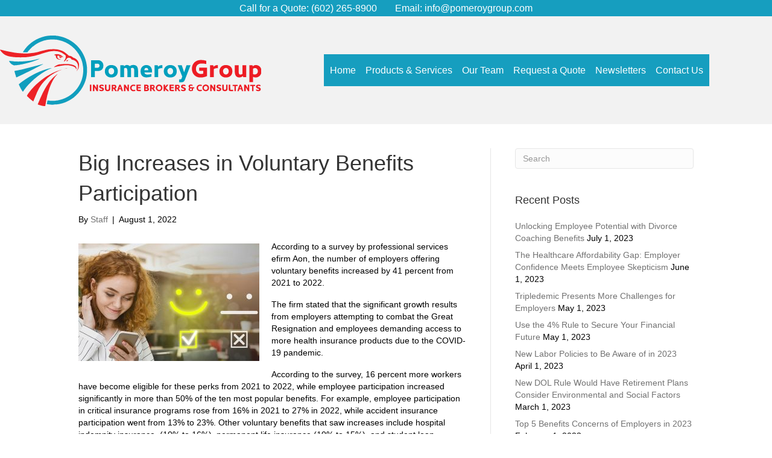

--- FILE ---
content_type: text/html; charset=UTF-8
request_url: https://pomeroygroup.com/big-increases-in-voluntary-benefits-participation/
body_size: 11771
content:
<!DOCTYPE html>
<html lang="en-US">
<head>
<meta charset="UTF-8" />
<meta name='viewport' content='width=device-width, initial-scale=1.0' />
<meta http-equiv='X-UA-Compatible' content='IE=edge' />
<link rel="profile" href="https://gmpg.org/xfn/11" />
<meta name='robots' content='index, follow, max-image-preview:large, max-snippet:-1, max-video-preview:-1' />
<!-- Google Tag Manager -->
<script>(function(w,d,s,l,i){w[l]=w[l]||[];w[l].push({'gtm.start':
new Date().getTime(),event:'gtm.js'});var f=d.getElementsByTagName(s)[0],
j=d.createElement(s),dl=l!='dataLayer'?'&l='+l:'';j.async=true;j.src=
'https://www.googletagmanager.com/gtm.js?id='+i+dl;f.parentNode.insertBefore(j,f);
})(window,document,'script','dataLayer','GTM-WBDD6QX');</script>
<!-- End Google Tag Manager -->
	<!-- This site is optimized with the Yoast SEO plugin v26.7 - https://yoast.com/wordpress/plugins/seo/ -->
	<title>Big Increases in Voluntary Benefits Participation - Pomeroy Group</title>
	<meta name="description" content="According to a survey by professional services efirm Aon, the number of employers offering voluntary benefits increased by 41 percent from 2021 to 2022." />
	<link rel="canonical" href="https://pomeroygroup.com/big-increases-in-voluntary-benefits-participation/" />
	<meta property="og:locale" content="en_US" />
	<meta property="og:type" content="article" />
	<meta property="og:title" content="Big Increases in Voluntary Benefits Participation - Pomeroy Group" />
	<meta property="og:description" content="According to a survey by professional services efirm Aon, the number of employers offering voluntary benefits increased by 41 percent from 2021 to 2022." />
	<meta property="og:url" content="https://pomeroygroup.com/big-increases-in-voluntary-benefits-participation/" />
	<meta property="og:site_name" content="Pomeroy Group" />
	<meta property="article:published_time" content="2022-08-01T17:56:23+00:00" />
	<meta property="article:modified_time" content="2022-08-16T17:59:22+00:00" />
	<meta property="og:image" content="https://pomeroygroup.com/wp-content/uploads/Pomeroy-Associates-22-08.jpg" />
	<meta property="og:image:width" content="655" />
	<meta property="og:image:height" content="425" />
	<meta property="og:image:type" content="image/jpeg" />
	<meta name="author" content="Staff" />
	<meta name="twitter:card" content="summary_large_image" />
	<meta name="twitter:label1" content="Written by" />
	<meta name="twitter:data1" content="Staff" />
	<meta name="twitter:label2" content="Est. reading time" />
	<meta name="twitter:data2" content="3 minutes" />
	<script type="application/ld+json" class="yoast-schema-graph">{"@context":"https://schema.org","@graph":[{"@type":"Article","@id":"https://pomeroygroup.com/big-increases-in-voluntary-benefits-participation/#article","isPartOf":{"@id":"https://pomeroygroup.com/big-increases-in-voluntary-benefits-participation/"},"author":{"name":"Staff","@id":"https://pomeroygroup.com/#/schema/person/d800a12a232b15976f0c71feb626454b"},"headline":"Big Increases in Voluntary Benefits Participation","datePublished":"2022-08-01T17:56:23+00:00","dateModified":"2022-08-16T17:59:22+00:00","mainEntityOfPage":{"@id":"https://pomeroygroup.com/big-increases-in-voluntary-benefits-participation/"},"wordCount":523,"publisher":{"@id":"https://pomeroygroup.com/#organization"},"image":{"@id":"https://pomeroygroup.com/big-increases-in-voluntary-benefits-participation/#primaryimage"},"thumbnailUrl":"https://pomeroygroup.com/wp-content/uploads/Pomeroy-Associates-22-08.jpg","articleSection":["Employee Benefits Reports"],"inLanguage":"en-US"},{"@type":"WebPage","@id":"https://pomeroygroup.com/big-increases-in-voluntary-benefits-participation/","url":"https://pomeroygroup.com/big-increases-in-voluntary-benefits-participation/","name":"Big Increases in Voluntary Benefits Participation - Pomeroy Group","isPartOf":{"@id":"https://pomeroygroup.com/#website"},"primaryImageOfPage":{"@id":"https://pomeroygroup.com/big-increases-in-voluntary-benefits-participation/#primaryimage"},"image":{"@id":"https://pomeroygroup.com/big-increases-in-voluntary-benefits-participation/#primaryimage"},"thumbnailUrl":"https://pomeroygroup.com/wp-content/uploads/Pomeroy-Associates-22-08.jpg","datePublished":"2022-08-01T17:56:23+00:00","dateModified":"2022-08-16T17:59:22+00:00","description":"According to a survey by professional services efirm Aon, the number of employers offering voluntary benefits increased by 41 percent from 2021 to 2022.","breadcrumb":{"@id":"https://pomeroygroup.com/big-increases-in-voluntary-benefits-participation/#breadcrumb"},"inLanguage":"en-US","potentialAction":[{"@type":"ReadAction","target":["https://pomeroygroup.com/big-increases-in-voluntary-benefits-participation/"]}]},{"@type":"ImageObject","inLanguage":"en-US","@id":"https://pomeroygroup.com/big-increases-in-voluntary-benefits-participation/#primaryimage","url":"https://pomeroygroup.com/wp-content/uploads/Pomeroy-Associates-22-08.jpg","contentUrl":"https://pomeroygroup.com/wp-content/uploads/Pomeroy-Associates-22-08.jpg","width":655,"height":425},{"@type":"BreadcrumbList","@id":"https://pomeroygroup.com/big-increases-in-voluntary-benefits-participation/#breadcrumb","itemListElement":[{"@type":"ListItem","position":1,"name":"Home","item":"https://pomeroygroup.com/"},{"@type":"ListItem","position":2,"name":"Big Increases in Voluntary Benefits Participation"}]},{"@type":"WebSite","@id":"https://pomeroygroup.com/#website","url":"https://pomeroygroup.com/","name":"Pomeroy Group","description":"Insurance Brokers &amp; Consultants","publisher":{"@id":"https://pomeroygroup.com/#organization"},"potentialAction":[{"@type":"SearchAction","target":{"@type":"EntryPoint","urlTemplate":"https://pomeroygroup.com/?s={search_term_string}"},"query-input":{"@type":"PropertyValueSpecification","valueRequired":true,"valueName":"search_term_string"}}],"inLanguage":"en-US"},{"@type":"Organization","@id":"https://pomeroygroup.com/#organization","name":"Pomeroy Group","url":"https://pomeroygroup.com/","logo":{"@type":"ImageObject","inLanguage":"en-US","@id":"https://pomeroygroup.com/#/schema/logo/image/","url":"","contentUrl":"","caption":"Pomeroy Group"},"image":{"@id":"https://pomeroygroup.com/#/schema/logo/image/"}},{"@type":"Person","@id":"https://pomeroygroup.com/#/schema/person/d800a12a232b15976f0c71feb626454b","name":"Staff"}]}</script>
	<!-- / Yoast SEO plugin. -->


<link rel='dns-prefetch' href='//fonts.googleapis.com' />
<link href='https://fonts.gstatic.com' crossorigin rel='preconnect' />
<link rel="alternate" type="application/rss+xml" title="Pomeroy Group &raquo; Feed" href="https://pomeroygroup.com/feed/" />
<link rel="alternate" type="application/rss+xml" title="Pomeroy Group &raquo; Comments Feed" href="https://pomeroygroup.com/comments/feed/" />
<link rel="alternate" title="oEmbed (JSON)" type="application/json+oembed" href="https://pomeroygroup.com/wp-json/oembed/1.0/embed?url=https%3A%2F%2Fpomeroygroup.com%2Fbig-increases-in-voluntary-benefits-participation%2F" />
<link rel="alternate" title="oEmbed (XML)" type="text/xml+oembed" href="https://pomeroygroup.com/wp-json/oembed/1.0/embed?url=https%3A%2F%2Fpomeroygroup.com%2Fbig-increases-in-voluntary-benefits-participation%2F&#038;format=xml" />
<link rel="preload" href="https://pomeroygroup.com/wp-content/plugins/bb-plugin/fonts/fontawesome/5.15.4/webfonts/fa-solid-900.woff2" as="font" type="font/woff2" crossorigin="anonymous">
<link rel="preload" href="https://pomeroygroup.com/wp-content/plugins/bb-plugin/fonts/fontawesome/5.15.4/webfonts/fa-regular-400.woff2" as="font" type="font/woff2" crossorigin="anonymous">
<style id='wp-img-auto-sizes-contain-inline-css'>
img:is([sizes=auto i],[sizes^="auto," i]){contain-intrinsic-size:3000px 1500px}
/*# sourceURL=wp-img-auto-sizes-contain-inline-css */
</style>
<style id='wp-block-library-inline-css'>
:root{--wp-block-synced-color:#7a00df;--wp-block-synced-color--rgb:122,0,223;--wp-bound-block-color:var(--wp-block-synced-color);--wp-editor-canvas-background:#ddd;--wp-admin-theme-color:#007cba;--wp-admin-theme-color--rgb:0,124,186;--wp-admin-theme-color-darker-10:#006ba1;--wp-admin-theme-color-darker-10--rgb:0,107,160.5;--wp-admin-theme-color-darker-20:#005a87;--wp-admin-theme-color-darker-20--rgb:0,90,135;--wp-admin-border-width-focus:2px}@media (min-resolution:192dpi){:root{--wp-admin-border-width-focus:1.5px}}.wp-element-button{cursor:pointer}:root .has-very-light-gray-background-color{background-color:#eee}:root .has-very-dark-gray-background-color{background-color:#313131}:root .has-very-light-gray-color{color:#eee}:root .has-very-dark-gray-color{color:#313131}:root .has-vivid-green-cyan-to-vivid-cyan-blue-gradient-background{background:linear-gradient(135deg,#00d084,#0693e3)}:root .has-purple-crush-gradient-background{background:linear-gradient(135deg,#34e2e4,#4721fb 50%,#ab1dfe)}:root .has-hazy-dawn-gradient-background{background:linear-gradient(135deg,#faaca8,#dad0ec)}:root .has-subdued-olive-gradient-background{background:linear-gradient(135deg,#fafae1,#67a671)}:root .has-atomic-cream-gradient-background{background:linear-gradient(135deg,#fdd79a,#004a59)}:root .has-nightshade-gradient-background{background:linear-gradient(135deg,#330968,#31cdcf)}:root .has-midnight-gradient-background{background:linear-gradient(135deg,#020381,#2874fc)}:root{--wp--preset--font-size--normal:16px;--wp--preset--font-size--huge:42px}.has-regular-font-size{font-size:1em}.has-larger-font-size{font-size:2.625em}.has-normal-font-size{font-size:var(--wp--preset--font-size--normal)}.has-huge-font-size{font-size:var(--wp--preset--font-size--huge)}.has-text-align-center{text-align:center}.has-text-align-left{text-align:left}.has-text-align-right{text-align:right}.has-fit-text{white-space:nowrap!important}#end-resizable-editor-section{display:none}.aligncenter{clear:both}.items-justified-left{justify-content:flex-start}.items-justified-center{justify-content:center}.items-justified-right{justify-content:flex-end}.items-justified-space-between{justify-content:space-between}.screen-reader-text{border:0;clip-path:inset(50%);height:1px;margin:-1px;overflow:hidden;padding:0;position:absolute;width:1px;word-wrap:normal!important}.screen-reader-text:focus{background-color:#ddd;clip-path:none;color:#444;display:block;font-size:1em;height:auto;left:5px;line-height:normal;padding:15px 23px 14px;text-decoration:none;top:5px;width:auto;z-index:100000}html :where(.has-border-color){border-style:solid}html :where([style*=border-top-color]){border-top-style:solid}html :where([style*=border-right-color]){border-right-style:solid}html :where([style*=border-bottom-color]){border-bottom-style:solid}html :where([style*=border-left-color]){border-left-style:solid}html :where([style*=border-width]){border-style:solid}html :where([style*=border-top-width]){border-top-style:solid}html :where([style*=border-right-width]){border-right-style:solid}html :where([style*=border-bottom-width]){border-bottom-style:solid}html :where([style*=border-left-width]){border-left-style:solid}html :where(img[class*=wp-image-]){height:auto;max-width:100%}:where(figure){margin:0 0 1em}html :where(.is-position-sticky){--wp-admin--admin-bar--position-offset:var(--wp-admin--admin-bar--height,0px)}@media screen and (max-width:600px){html :where(.is-position-sticky){--wp-admin--admin-bar--position-offset:0px}}

/*# sourceURL=wp-block-library-inline-css */
</style><style id='global-styles-inline-css'>
:root{--wp--preset--aspect-ratio--square: 1;--wp--preset--aspect-ratio--4-3: 4/3;--wp--preset--aspect-ratio--3-4: 3/4;--wp--preset--aspect-ratio--3-2: 3/2;--wp--preset--aspect-ratio--2-3: 2/3;--wp--preset--aspect-ratio--16-9: 16/9;--wp--preset--aspect-ratio--9-16: 9/16;--wp--preset--color--black: #000000;--wp--preset--color--cyan-bluish-gray: #abb8c3;--wp--preset--color--white: #ffffff;--wp--preset--color--pale-pink: #f78da7;--wp--preset--color--vivid-red: #cf2e2e;--wp--preset--color--luminous-vivid-orange: #ff6900;--wp--preset--color--luminous-vivid-amber: #fcb900;--wp--preset--color--light-green-cyan: #7bdcb5;--wp--preset--color--vivid-green-cyan: #00d084;--wp--preset--color--pale-cyan-blue: #8ed1fc;--wp--preset--color--vivid-cyan-blue: #0693e3;--wp--preset--color--vivid-purple: #9b51e0;--wp--preset--color--fl-heading-text: #333333;--wp--preset--color--fl-body-bg: #ffffff;--wp--preset--color--fl-body-text: #000000;--wp--preset--color--fl-accent: #727272;--wp--preset--color--fl-accent-hover: #000000;--wp--preset--color--fl-topbar-bg: #ffffff;--wp--preset--color--fl-topbar-text: #000000;--wp--preset--color--fl-topbar-link: #428bca;--wp--preset--color--fl-topbar-hover: #428bca;--wp--preset--color--fl-header-bg: #ffffff;--wp--preset--color--fl-header-text: #000000;--wp--preset--color--fl-header-link: #428bca;--wp--preset--color--fl-header-hover: #428bca;--wp--preset--color--fl-nav-bg: #ffffff;--wp--preset--color--fl-nav-link: #428bca;--wp--preset--color--fl-nav-hover: #428bca;--wp--preset--color--fl-content-bg: #ffffff;--wp--preset--color--fl-footer-widgets-bg: #ffffff;--wp--preset--color--fl-footer-widgets-text: #000000;--wp--preset--color--fl-footer-widgets-link: #428bca;--wp--preset--color--fl-footer-widgets-hover: #428bca;--wp--preset--color--fl-footer-bg: #ffffff;--wp--preset--color--fl-footer-text: #000000;--wp--preset--color--fl-footer-link: #428bca;--wp--preset--color--fl-footer-hover: #428bca;--wp--preset--gradient--vivid-cyan-blue-to-vivid-purple: linear-gradient(135deg,rgb(6,147,227) 0%,rgb(155,81,224) 100%);--wp--preset--gradient--light-green-cyan-to-vivid-green-cyan: linear-gradient(135deg,rgb(122,220,180) 0%,rgb(0,208,130) 100%);--wp--preset--gradient--luminous-vivid-amber-to-luminous-vivid-orange: linear-gradient(135deg,rgb(252,185,0) 0%,rgb(255,105,0) 100%);--wp--preset--gradient--luminous-vivid-orange-to-vivid-red: linear-gradient(135deg,rgb(255,105,0) 0%,rgb(207,46,46) 100%);--wp--preset--gradient--very-light-gray-to-cyan-bluish-gray: linear-gradient(135deg,rgb(238,238,238) 0%,rgb(169,184,195) 100%);--wp--preset--gradient--cool-to-warm-spectrum: linear-gradient(135deg,rgb(74,234,220) 0%,rgb(151,120,209) 20%,rgb(207,42,186) 40%,rgb(238,44,130) 60%,rgb(251,105,98) 80%,rgb(254,248,76) 100%);--wp--preset--gradient--blush-light-purple: linear-gradient(135deg,rgb(255,206,236) 0%,rgb(152,150,240) 100%);--wp--preset--gradient--blush-bordeaux: linear-gradient(135deg,rgb(254,205,165) 0%,rgb(254,45,45) 50%,rgb(107,0,62) 100%);--wp--preset--gradient--luminous-dusk: linear-gradient(135deg,rgb(255,203,112) 0%,rgb(199,81,192) 50%,rgb(65,88,208) 100%);--wp--preset--gradient--pale-ocean: linear-gradient(135deg,rgb(255,245,203) 0%,rgb(182,227,212) 50%,rgb(51,167,181) 100%);--wp--preset--gradient--electric-grass: linear-gradient(135deg,rgb(202,248,128) 0%,rgb(113,206,126) 100%);--wp--preset--gradient--midnight: linear-gradient(135deg,rgb(2,3,129) 0%,rgb(40,116,252) 100%);--wp--preset--font-size--small: 13px;--wp--preset--font-size--medium: 20px;--wp--preset--font-size--large: 36px;--wp--preset--font-size--x-large: 42px;--wp--preset--spacing--20: 0.44rem;--wp--preset--spacing--30: 0.67rem;--wp--preset--spacing--40: 1rem;--wp--preset--spacing--50: 1.5rem;--wp--preset--spacing--60: 2.25rem;--wp--preset--spacing--70: 3.38rem;--wp--preset--spacing--80: 5.06rem;--wp--preset--shadow--natural: 6px 6px 9px rgba(0, 0, 0, 0.2);--wp--preset--shadow--deep: 12px 12px 50px rgba(0, 0, 0, 0.4);--wp--preset--shadow--sharp: 6px 6px 0px rgba(0, 0, 0, 0.2);--wp--preset--shadow--outlined: 6px 6px 0px -3px rgb(255, 255, 255), 6px 6px rgb(0, 0, 0);--wp--preset--shadow--crisp: 6px 6px 0px rgb(0, 0, 0);}:where(.is-layout-flex){gap: 0.5em;}:where(.is-layout-grid){gap: 0.5em;}body .is-layout-flex{display: flex;}.is-layout-flex{flex-wrap: wrap;align-items: center;}.is-layout-flex > :is(*, div){margin: 0;}body .is-layout-grid{display: grid;}.is-layout-grid > :is(*, div){margin: 0;}:where(.wp-block-columns.is-layout-flex){gap: 2em;}:where(.wp-block-columns.is-layout-grid){gap: 2em;}:where(.wp-block-post-template.is-layout-flex){gap: 1.25em;}:where(.wp-block-post-template.is-layout-grid){gap: 1.25em;}.has-black-color{color: var(--wp--preset--color--black) !important;}.has-cyan-bluish-gray-color{color: var(--wp--preset--color--cyan-bluish-gray) !important;}.has-white-color{color: var(--wp--preset--color--white) !important;}.has-pale-pink-color{color: var(--wp--preset--color--pale-pink) !important;}.has-vivid-red-color{color: var(--wp--preset--color--vivid-red) !important;}.has-luminous-vivid-orange-color{color: var(--wp--preset--color--luminous-vivid-orange) !important;}.has-luminous-vivid-amber-color{color: var(--wp--preset--color--luminous-vivid-amber) !important;}.has-light-green-cyan-color{color: var(--wp--preset--color--light-green-cyan) !important;}.has-vivid-green-cyan-color{color: var(--wp--preset--color--vivid-green-cyan) !important;}.has-pale-cyan-blue-color{color: var(--wp--preset--color--pale-cyan-blue) !important;}.has-vivid-cyan-blue-color{color: var(--wp--preset--color--vivid-cyan-blue) !important;}.has-vivid-purple-color{color: var(--wp--preset--color--vivid-purple) !important;}.has-black-background-color{background-color: var(--wp--preset--color--black) !important;}.has-cyan-bluish-gray-background-color{background-color: var(--wp--preset--color--cyan-bluish-gray) !important;}.has-white-background-color{background-color: var(--wp--preset--color--white) !important;}.has-pale-pink-background-color{background-color: var(--wp--preset--color--pale-pink) !important;}.has-vivid-red-background-color{background-color: var(--wp--preset--color--vivid-red) !important;}.has-luminous-vivid-orange-background-color{background-color: var(--wp--preset--color--luminous-vivid-orange) !important;}.has-luminous-vivid-amber-background-color{background-color: var(--wp--preset--color--luminous-vivid-amber) !important;}.has-light-green-cyan-background-color{background-color: var(--wp--preset--color--light-green-cyan) !important;}.has-vivid-green-cyan-background-color{background-color: var(--wp--preset--color--vivid-green-cyan) !important;}.has-pale-cyan-blue-background-color{background-color: var(--wp--preset--color--pale-cyan-blue) !important;}.has-vivid-cyan-blue-background-color{background-color: var(--wp--preset--color--vivid-cyan-blue) !important;}.has-vivid-purple-background-color{background-color: var(--wp--preset--color--vivid-purple) !important;}.has-black-border-color{border-color: var(--wp--preset--color--black) !important;}.has-cyan-bluish-gray-border-color{border-color: var(--wp--preset--color--cyan-bluish-gray) !important;}.has-white-border-color{border-color: var(--wp--preset--color--white) !important;}.has-pale-pink-border-color{border-color: var(--wp--preset--color--pale-pink) !important;}.has-vivid-red-border-color{border-color: var(--wp--preset--color--vivid-red) !important;}.has-luminous-vivid-orange-border-color{border-color: var(--wp--preset--color--luminous-vivid-orange) !important;}.has-luminous-vivid-amber-border-color{border-color: var(--wp--preset--color--luminous-vivid-amber) !important;}.has-light-green-cyan-border-color{border-color: var(--wp--preset--color--light-green-cyan) !important;}.has-vivid-green-cyan-border-color{border-color: var(--wp--preset--color--vivid-green-cyan) !important;}.has-pale-cyan-blue-border-color{border-color: var(--wp--preset--color--pale-cyan-blue) !important;}.has-vivid-cyan-blue-border-color{border-color: var(--wp--preset--color--vivid-cyan-blue) !important;}.has-vivid-purple-border-color{border-color: var(--wp--preset--color--vivid-purple) !important;}.has-vivid-cyan-blue-to-vivid-purple-gradient-background{background: var(--wp--preset--gradient--vivid-cyan-blue-to-vivid-purple) !important;}.has-light-green-cyan-to-vivid-green-cyan-gradient-background{background: var(--wp--preset--gradient--light-green-cyan-to-vivid-green-cyan) !important;}.has-luminous-vivid-amber-to-luminous-vivid-orange-gradient-background{background: var(--wp--preset--gradient--luminous-vivid-amber-to-luminous-vivid-orange) !important;}.has-luminous-vivid-orange-to-vivid-red-gradient-background{background: var(--wp--preset--gradient--luminous-vivid-orange-to-vivid-red) !important;}.has-very-light-gray-to-cyan-bluish-gray-gradient-background{background: var(--wp--preset--gradient--very-light-gray-to-cyan-bluish-gray) !important;}.has-cool-to-warm-spectrum-gradient-background{background: var(--wp--preset--gradient--cool-to-warm-spectrum) !important;}.has-blush-light-purple-gradient-background{background: var(--wp--preset--gradient--blush-light-purple) !important;}.has-blush-bordeaux-gradient-background{background: var(--wp--preset--gradient--blush-bordeaux) !important;}.has-luminous-dusk-gradient-background{background: var(--wp--preset--gradient--luminous-dusk) !important;}.has-pale-ocean-gradient-background{background: var(--wp--preset--gradient--pale-ocean) !important;}.has-electric-grass-gradient-background{background: var(--wp--preset--gradient--electric-grass) !important;}.has-midnight-gradient-background{background: var(--wp--preset--gradient--midnight) !important;}.has-small-font-size{font-size: var(--wp--preset--font-size--small) !important;}.has-medium-font-size{font-size: var(--wp--preset--font-size--medium) !important;}.has-large-font-size{font-size: var(--wp--preset--font-size--large) !important;}.has-x-large-font-size{font-size: var(--wp--preset--font-size--x-large) !important;}
/*# sourceURL=global-styles-inline-css */
</style>

<style id='classic-theme-styles-inline-css'>
/*! This file is auto-generated */
.wp-block-button__link{color:#fff;background-color:#32373c;border-radius:9999px;box-shadow:none;text-decoration:none;padding:calc(.667em + 2px) calc(1.333em + 2px);font-size:1.125em}.wp-block-file__button{background:#32373c;color:#fff;text-decoration:none}
/*# sourceURL=/wp-includes/css/classic-themes.min.css */
</style>
<link rel='stylesheet' id='wpo_min-header-0-css' href='https://pomeroygroup.com/wp-content/cache/wpo-minify/1768500400/assets/wpo-minify-header-1598363d.min.css' media='all' />
<link rel='stylesheet' id='fl-builder-layout-bundle-205d3bc2674621d935d66eac6cfd1a9c-css' href='https://pomeroygroup.com/wp-content/uploads/bb-plugin/cache/205d3bc2674621d935d66eac6cfd1a9c-layout-bundle.css' media='all' />
<link rel='stylesheet' id='wpo_min-header-2-css' href='https://pomeroygroup.com/wp-content/cache/wpo-minify/1768500400/assets/wpo-minify-header-f4d53b5c.min.css' media='all' />
<script id="wpo_min-header-0-js-extra">
var wpdAjax = {"ajaxUrl":"https://pomeroygroup.com/wp-admin/admin-ajax.php"};
//# sourceURL=wpo_min-header-0-js-extra
</script>
<script src="https://pomeroygroup.com/wp-content/cache/wpo-minify/1768500400/assets/wpo-minify-header-64d41ca0.min.js" id="wpo_min-header-0-js"></script>
<link rel="https://api.w.org/" href="https://pomeroygroup.com/wp-json/" /><link rel="alternate" title="JSON" type="application/json" href="https://pomeroygroup.com/wp-json/wp/v2/posts/11822" /><link rel="EditURI" type="application/rsd+xml" title="RSD" href="https://pomeroygroup.com/xmlrpc.php?rsd" />

<link rel='shortlink' href='https://pomeroygroup.com/?p=11822' />
		<script>
			var bb_powerpack = {
				version: '2.40.10',
				getAjaxUrl: function() { return atob( 'aHR0cHM6Ly9wb21lcm95Z3JvdXAuY29tL3dwLWFkbWluL2FkbWluLWFqYXgucGhw' ); },
				callback: function() {},
				mapMarkerData: {},
				post_id: '11822',
				search_term: '',
				current_page: 'https://pomeroygroup.com/big-increases-in-voluntary-benefits-participation/',
				conditionals: {
					is_front_page: false,
					is_home: false,
					is_archive: false,
					current_post_type: '',
					is_tax: false,
										is_author: false,
					current_author: false,
					is_search: false,
									}
			};
		</script>
					<!-- DO NOT COPY THIS SNIPPET! Start of Page Analytics Tracking for HubSpot WordPress plugin v11.3.37-->
			<script class="hsq-set-content-id" data-content-id="blog-post">
				var _hsq = _hsq || [];
				_hsq.push(["setContentType", "blog-post"]);
			</script>
			<!-- DO NOT COPY THIS SNIPPET! End of Page Analytics Tracking for HubSpot WordPress plugin -->
			<script>document.documentElement.className += " js";</script>
<link rel="icon" href="https://pomeroygroup.com/wp-content/uploads/cropped-Pomeroy-Logo-head-32x32.png" sizes="32x32" />
<link rel="icon" href="https://pomeroygroup.com/wp-content/uploads/cropped-Pomeroy-Logo-head-192x192.png" sizes="192x192" />
<link rel="apple-touch-icon" href="https://pomeroygroup.com/wp-content/uploads/cropped-Pomeroy-Logo-head-180x180.png" />
<meta name="msapplication-TileImage" content="https://pomeroygroup.com/wp-content/uploads/cropped-Pomeroy-Logo-head-270x270.png" />
</head>
<body class="wp-singular post-template-default single single-post postid-11822 single-format-standard wp-theme-bb-theme wp-child-theme-bb-theme-child fl-builder-2-9-4-2 fl-themer-1-5-2-1 fl-theme-1-7-19-1 fl-no-js fl-theme-builder-footer fl-theme-builder-footer-main-footer fl-theme-builder-header fl-theme-builder-header-main-header-alt-1 fl-framework-bootstrap fl-preset-default fl-full-width fl-has-sidebar fl-scroll-to-top fl-search-active" itemscope="itemscope" itemtype="https://schema.org/WebPage">
<!-- Google Tag Manager (noscript) -->
<noscript><iframe src="https://www.googletagmanager.com/ns.html?id=GTM-WBDD6QX"
height="0" width="0" style="display:none;visibility:hidden"></iframe></noscript>
<!-- End Google Tag Manager (noscript) --><a aria-label="Skip to content" class="fl-screen-reader-text" href="#fl-main-content">Skip to content</a><div class="fl-page">
	<header class="fl-builder-content fl-builder-content-221 fl-builder-global-templates-locked" data-post-id="221" data-type="header" data-sticky="0" data-sticky-on="" data-sticky-breakpoint="medium" data-shrink="0" data-overlay="0" data-overlay-bg="transparent" data-shrink-image-height="50px" role="banner" itemscope="itemscope" itemtype="http://schema.org/WPHeader"><div class="fl-row fl-row-full-width fl-row-bg-color fl-node-5db22bee18326 fl-row-default-height fl-row-align-center fl-visible-desktop fl-visible-large fl-visible-medium" data-node="5db22bee18326">
	<div class="fl-row-content-wrap">
						<div class="fl-row-content fl-row-fixed-width fl-node-content">
		
<div class="fl-col-group fl-node-5db22bee1ef39" data-node="5db22bee1ef39">
			<div class="fl-col fl-node-5db22bee1f09e fl-col-bg-color" data-node="5db22bee1f09e">
	<div class="fl-col-content fl-node-content"><div class="fl-module fl-module-html fl-node-5beb3b067c5bc" data-node="5beb3b067c5bc">
	<div class="fl-module-content fl-node-content">
		<div class="fl-html">
	<div class="flex-container">
    <div class="flex-item">Call for a Quote:<a href="tel:6022658900"> (602) 265-8900</a></div>
    <div class="flex-item">Email: <a href="mailto:info@pomeroygroup.com">info@pomeroygroup.com</a></div>
</div></div>
	</div>
</div>
</div>
</div>
	</div>
		</div>
	</div>
</div>
<div class="fl-row fl-row-full-width fl-row-bg-color fl-node-5beb3acc5adb5 fl-row-default-height fl-row-align-center fl-visible-desktop fl-visible-large fl-visible-medium" data-node="5beb3acc5adb5">
	<div class="fl-row-content-wrap">
						<div class="fl-row-content fl-row-fixed-width fl-node-content">
		
<div class="fl-col-group fl-node-5beb3acc5adad fl-col-group-equal-height fl-col-group-align-center fl-col-group-custom-width" data-node="5beb3acc5adad">
			<div class="fl-col fl-node-5beb3acc5adb1 fl-col-bg-color fl-col-small fl-col-small-custom-width" data-node="5beb3acc5adb1">
	<div class="fl-col-content fl-node-content"><div class="fl-module fl-module-html fl-node-5c0809c514b32" data-node="5c0809c514b32">
	<div class="fl-module-content fl-node-content">
		<div class="fl-html">
	<div style="text-align:center;">
<a href="home"><img decoding="async" style="padding-top:2px" src="https://pomeroygroup.com/wp-content/uploads/Pomeroy-Logo-New-2.svg"></a>
</div></div>
	</div>
</div>
</div>
</div>
			<div class="fl-col fl-node-5beb3acc5adb2 fl-col-bg-color fl-col-small-custom-width" data-node="5beb3acc5adb2">
	<div class="fl-col-content fl-node-content"><div id="main-menu" class="fl-module fl-module-pp-advanced-menu fl-node-5beb418a57e0a" data-node="5beb418a57e0a">
	<div class="fl-module-content fl-node-content">
		<div class="pp-advanced-menu pp-advanced-menu-accordion-collapse pp-menu-default pp-menu-align-center pp-menu-position-below">
   				<div class="pp-advanced-menu-mobile">
			<button class="pp-advanced-menu-mobile-toggle hamburger" tabindex="0" aria-label="Menu" aria-expanded="false">
				<div class="pp-hamburger"><div class="pp-hamburger-box"><div class="pp-hamburger-inner"></div></div></div>			</button>
			</div>
			   	<div class="pp-clear"></div>
	<nav class="pp-menu-nav" aria-label="Menu" itemscope="itemscope" itemtype="https://schema.org/SiteNavigationElement">
		<ul id="menu-main-menu" class="menu pp-advanced-menu-horizontal pp-toggle-none"><li id="menu-item-120" class="menu-item menu-item-type-post_type menu-item-object-page menu-item-home"><a href="https://pomeroygroup.com/"><span class="menu-item-text">Home</span></a></li><li id="menu-item-483" class="menu-item menu-item-type-post_type menu-item-object-page"><a href="https://pomeroygroup.com/services/"><span class="menu-item-text">Products &#038; Services</span></a></li><li id="menu-item-1324" class="menu-item menu-item-type-post_type menu-item-object-page"><a href="https://pomeroygroup.com/our-team/"><span class="menu-item-text">Our Team</span></a></li><li id="menu-item-119" class="menu-item menu-item-type-post_type menu-item-object-page menu-item-has-children pp-has-submenu"><div class="pp-has-submenu-container"><a href="https://pomeroygroup.com/request-a-quote/"><span class="menu-item-text">Request a Quote<span class="pp-menu-toggle" tabindex="0" aria-expanded="false" aria-label="Request a Quote: submenu" role="button"></span></span></a></div><ul class="sub-menu">	<li id="menu-item-7332" class="menu-item menu-item-type-post_type menu-item-object-page"><a href="https://pomeroygroup.com/employee_benefits_quote/"><span class="menu-item-text">Quote for Employee Benefits</span></a></li>	<li id="menu-item-7333" class="menu-item menu-item-type-post_type menu-item-object-page"><a href="https://pomeroygroup.com/request-a-quote/"><span class="menu-item-text">Quote for Individual Coverage</span></a></li>	<li id="menu-item-9400" class="menu-item menu-item-type-post_type menu-item-object-page"><a href="https://pomeroygroup.com/2022openenrollment"><span class="menu-item-text">2022 Open Enrollment</span></a></li></ul></li><li id="menu-item-936" class="menu-item menu-item-type-post_type menu-item-object-page"><a href="https://pomeroygroup.com/newsletters/"><span class="menu-item-text">Newsletters</span></a></li><li id="menu-item-117" class="menu-item menu-item-type-post_type menu-item-object-page"><a href="https://pomeroygroup.com/contact-us/"><span class="menu-item-text">Contact Us</span></a></li></ul>	</nav>
</div>
	</div>
</div>
</div>
</div>
	</div>
		</div>
	</div>
</div>
<div class="fl-row fl-row-full-width fl-row-bg-color fl-node-5beb461a13ad4 fl-row-default-height fl-row-align-center fl-visible-mobile" data-node="5beb461a13ad4">
	<div class="fl-row-content-wrap">
						<div class="fl-row-content fl-row-fixed-width fl-node-content">
		
<div class="fl-col-group fl-node-5beb461a13acb fl-col-group-equal-height fl-col-group-align-center fl-col-group-custom-width" data-node="5beb461a13acb">
			<div class="fl-col fl-node-5beb461a13ad0 fl-col-bg-color fl-col-small-custom-width" data-node="5beb461a13ad0">
	<div class="fl-col-content fl-node-content"><div class="fl-module fl-module-html fl-node-5c080a5b19a06" data-node="5c080a5b19a06">
	<div class="fl-module-content fl-node-content">
		<div class="fl-html">
	<div style="text-align:center">
    
<a href="home"><img decoding="async" src="https://pomeroygroup.com/wp-content/uploads/Pomeroy-Logo-New.svg" width=300></a>
</div></div>
	</div>
</div>
<div id="main-menu-mobile" class="fl-module fl-module-menu fl-node-5beb461a13ad3" data-node="5beb461a13ad3">
	<div class="fl-module-content fl-node-content">
		<div class="fl-menu fl-menu-responsive-toggle-mobile">
	<button class="fl-menu-mobile-toggle text"><span class="fl-menu-mobile-toggle-label" aria-label="Menu">Menu</span></button>	<div class="fl-clear"></div>
	<nav aria-label="Menu" itemscope="itemscope" itemtype="https://schema.org/SiteNavigationElement"><ul id="menu-main-menu-1" class="menu fl-menu-vertical fl-toggle-arrows"><li id="menu-item-120" class="menu-item menu-item-type-post_type menu-item-object-page menu-item-home"><a href="https://pomeroygroup.com/">Home</a></li><li id="menu-item-483" class="menu-item menu-item-type-post_type menu-item-object-page"><a href="https://pomeroygroup.com/services/">Products &#038; Services</a></li><li id="menu-item-1324" class="menu-item menu-item-type-post_type menu-item-object-page"><a href="https://pomeroygroup.com/our-team/">Our Team</a></li><li id="menu-item-119" class="menu-item menu-item-type-post_type menu-item-object-page menu-item-has-children fl-has-submenu"><div class="fl-has-submenu-container"><a href="https://pomeroygroup.com/request-a-quote/">Request a Quote</a><span class="fl-menu-toggle"></span></div><ul class="sub-menu">	<li id="menu-item-7332" class="menu-item menu-item-type-post_type menu-item-object-page"><a href="https://pomeroygroup.com/employee_benefits_quote/">Quote for Employee Benefits</a></li>	<li id="menu-item-7333" class="menu-item menu-item-type-post_type menu-item-object-page"><a href="https://pomeroygroup.com/request-a-quote/">Quote for Individual Coverage</a></li>	<li id="menu-item-9400" class="menu-item menu-item-type-post_type menu-item-object-page"><a href="https://pomeroygroup.com/2022openenrollment">2022 Open Enrollment</a></li></ul></li><li id="menu-item-936" class="menu-item menu-item-type-post_type menu-item-object-page"><a href="https://pomeroygroup.com/newsletters/">Newsletters</a></li><li id="menu-item-117" class="menu-item menu-item-type-post_type menu-item-object-page"><a href="https://pomeroygroup.com/contact-us/">Contact Us</a></li></ul></nav></div>
	</div>
</div>
</div>
</div>
	</div>
		</div>
	</div>
</div>
</header>	<div id="fl-main-content" class="fl-page-content" itemprop="mainContentOfPage" role="main">

		
<div class="container">
	<div class="row">

		
		<div class="fl-content fl-content-left col-md-8">
			<article class="fl-post post-11822 post type-post status-publish format-standard has-post-thumbnail hentry category-employee-benefits-reports" id="fl-post-11822" itemscope itemtype="https://schema.org/BlogPosting">

	
	<header class="fl-post-header">
		<h1 class="fl-post-title" itemprop="headline">
			Big Increases in Voluntary Benefits Participation					</h1>
		<div class="fl-post-meta fl-post-meta-top"><span class="fl-post-author">By <a href="https://pomeroygroup.com/author/wpd_access_exjl6drk/"><span>Staff</span></a></span><span class="fl-sep"> | </span><span class="fl-post-date">August 1, 2022</span></div><meta itemscope itemprop="mainEntityOfPage" itemtype="https://schema.org/WebPage" itemid="https://pomeroygroup.com/big-increases-in-voluntary-benefits-participation/" content="Big Increases in Voluntary Benefits Participation" /><meta itemprop="datePublished" content="2022-08-01" /><meta itemprop="dateModified" content="2022-08-16" /><div itemprop="publisher" itemscope itemtype="https://schema.org/Organization"><meta itemprop="name" content="Pomeroy Group"><div itemprop="logo" itemscope itemtype="https://schema.org/ImageObject"><meta itemprop="url" content="https://pomeroygroup.com/wp-content/uploads/MG-Logo-Temp-200.jpg"></div></div><div itemscope itemprop="author" itemtype="https://schema.org/Person"><meta itemprop="url" content="https://pomeroygroup.com/author/wpd_access_exjl6drk/" /><meta itemprop="name" content="Staff" /></div><div itemscope itemprop="image" itemtype="https://schema.org/ImageObject"><meta itemprop="url" content="https://pomeroygroup.com/wp-content/uploads/Pomeroy-Associates-22-08.jpg" /><meta itemprop="width" content="655" /><meta itemprop="height" content="425" /></div><div itemprop="interactionStatistic" itemscope itemtype="https://schema.org/InteractionCounter"><meta itemprop="interactionType" content="https://schema.org/CommentAction" /><meta itemprop="userInteractionCount" content="0" /></div>	</header><!-- .fl-post-header -->

	
	
	<div class="fl-post-content clearfix" itemprop="text">
		<p><img fetchpriority="high" decoding="async" class="alignleft wp-image-11821 size-medium" src="https://pomeroygroup.com/wp-content/uploads/Pomeroy-Associates-22-08-300x195.jpg" alt="" width="300" height="195" srcset="https://pomeroygroup.com/wp-content/uploads/Pomeroy-Associates-22-08-300x195.jpg 300w, https://pomeroygroup.com/wp-content/uploads/Pomeroy-Associates-22-08.jpg 655w" sizes="(max-width: 300px) 100vw, 300px" /></p>
<p>According to a survey by professional services efirm Aon, the number of employers offering voluntary benefits increased by 41 percent from 2021 to 2022.</p>
<p>The firm stated that the significant growth results from employers attempting to combat the Great Resignation and employees demanding access to more health insurance products due to the COVID-19 pandemic.</p>
<p>According to the survey, 16 percent more workers have become eligible for these perks from 2021 to 2022, while employee participation increased significantly in more than 50% of the ten most popular benefits. For example, employee participation in critical insurance programs rose from 16% in 2021 to 27% in 2022, while accident insurance participation went from 13% to 23%. Other voluntary benefits that saw increases include hospital indemnity insurance, (10% to 16%), permanent life insurance (10% to 15%), and student loan assistance (8% to 12%).</p>
<p>Aon spokesperson Danny McCauley explained how the increased utilization of voluntary benefits reflects the way the pandemic has made employees more aware of the risks of hospitalization and becoming critically ill.</p>
<p>Voluntary benefits are services or goods offered by an employer at a preferred rate and/or with little or no underwriting involved. For employees to participate, they must cover at least part of the cost. These benefits can range from various forms of health insurance and financial assistance to wellness and lifestyle services. According to a consumer survey by Voya Financial, 70% of employees eligible for voluntary benefits stated that they would be more likely to work for a company offering these perks. However, when it came time to enroll, only 49% of benefit-eligible workers signed up for the plans provided by the companies they work for.</p>
<p>According to Rob Grubka with Voya Financial, the pandemic may have raised awareness of the importance of health and wellness, but there is still some confusion surrounding voluntary benefits. He explained that it can take time for workers to understand these benefits or even get the help required to sign up for programs they’ve never participated in.</p>
<p>The survey found that lack of awareness is the most prevalent among millennials. For example, of the 78% of employed millennials who stated they were more likely to work for a company offering voluntary benefits, only 49% signed up for any of these programs.</p>
<p>According to Grubka, the most likely reason for the lack of participation is that millennials don’t have the time or inclination to learn about these benefits because they are focused on building families and advancing their careers. According to Voya, 31% of benefit-eligible employees stated that they didn’t completely understand the benefits they chose during the open enrollment period. Rising inflation is also a factor, considering that 74% of Americans stated that the value of their earnings has declined.</p>
<p>Andrew Frend of Voya Health Solutions stated that American employees are looking for ways to get the most for their money. As a result, they seek help from the people they trust, namely their employers. A previous survey showed that 73% of benefit-eligible employees want help understanding how to better manage their future retirement, emergency savings, and healthcare expenses. Frend believes this is an excellent opportunity for employers to support their workers in improving their health and financial well-being.</p>
<p>&nbsp;</p>
<p><a href="https://pomeroygroup.com/wp-content/uploads/EBR-22-08_Pomeroy-Associates-LLC.pdf" target="_blank" rel="noopener noreferrer"><button class="btn btn-primary" type="button">Read Full Newsletter</button></a></p>
	</div><!-- .fl-post-content -->

	
	<div class="fl-post-meta fl-post-meta-bottom"><div class="fl-post-cats-tags">Posted in <a href="https://pomeroygroup.com/category/employee-benefits-reports/" rel="category tag">Employee Benefits Reports</a></div></div>		
</article>


<!-- .fl-post -->
		</div>

		<div class="fl-sidebar  fl-sidebar-right fl-sidebar-display-desktop col-md-4" itemscope="itemscope" itemtype="https://schema.org/WPSideBar">
		<aside id="search-2" class="fl-widget widget_search"><form aria-label="Search" method="get" role="search" action="https://pomeroygroup.com/" title="Type and press Enter to search.">
	<input aria-label="Search" type="search" class="fl-search-input form-control" name="s" placeholder="Search"  value="" onfocus="if (this.value === 'Search') { this.value = ''; }" onblur="if (this.value === '') this.value='Search';" />
</form>
</aside>
		<aside id="recent-posts-2" class="fl-widget widget_recent_entries">
		<h4 class="fl-widget-title">Recent Posts</h4>
		<ul>
											<li>
					<a href="https://pomeroygroup.com/unlocking-employee-potential-with-divorce-coaching-benefits/">Unlocking Employee Potential with Divorce Coaching Benefits</a>
											<span class="post-date">July 1, 2023</span>
									</li>
											<li>
					<a href="https://pomeroygroup.com/the-healthcare-affordability-gap-employer-confidence-meets-employee-skepticism/">The Healthcare Affordability Gap: Employer Confidence Meets Employee Skepticism</a>
											<span class="post-date">June 1, 2023</span>
									</li>
											<li>
					<a href="https://pomeroygroup.com/tripledemic-presents-more-challenges-for-employers/">Tripledemic Presents More Challenges for Employers</a>
											<span class="post-date">May 1, 2023</span>
									</li>
											<li>
					<a href="https://pomeroygroup.com/use-the-4-rule-to-secure-your-financial-future/">Use the 4% Rule to Secure Your Financial Future</a>
											<span class="post-date">May 1, 2023</span>
									</li>
											<li>
					<a href="https://pomeroygroup.com/new-labor-policies-to-be-aware-of-in-2023/">New Labor Policies to Be Aware of in 2023</a>
											<span class="post-date">April 1, 2023</span>
									</li>
											<li>
					<a href="https://pomeroygroup.com/new-dol-rule-would-have-retirement-plans-consider-environmental-and-social-factors/">New DOL Rule Would Have Retirement Plans Consider Environmental and Social Factors</a>
											<span class="post-date">March 1, 2023</span>
									</li>
											<li>
					<a href="https://pomeroygroup.com/top-5-benefits-concerns-of-employers-in-2023/">Top 5 Benefits Concerns of Employers in 2023</a>
											<span class="post-date">February 1, 2023</span>
									</li>
											<li>
					<a href="https://pomeroygroup.com/benefits-of-hospital-indemnity-insurance-2/">Benefits of Hospital Indemnity Insurance</a>
											<span class="post-date">February 1, 2023</span>
									</li>
					</ul>

		</aside>	</div>

	</div>
</div>


	</div><!-- .fl-page-content -->
	<footer class="fl-builder-content fl-builder-content-107 fl-builder-global-templates-locked" data-post-id="107" data-type="footer" itemscope="itemscope" itemtype="http://schema.org/WPFooter"><div class="fl-row fl-row-full-width fl-row-bg-color fl-node-5beaea69340b9 fl-row-default-height fl-row-align-center" data-node="5beaea69340b9">
	<div class="fl-row-content-wrap">
						<div class="fl-row-content fl-row-fixed-width fl-node-content">
		
<div class="fl-col-group fl-node-5c96aadd8a54a" data-node="5c96aadd8a54a">
			<div class="fl-col fl-node-5c96aadd8a6af fl-col-bg-color fl-col-small" data-node="5c96aadd8a6af">
	<div class="fl-col-content fl-node-content"><div class="fl-module fl-module-heading fl-node-5beb36102541d" data-node="5beb36102541d">
	<div class="fl-module-content fl-node-content">
		<h3 class="fl-heading">
		<span class="fl-heading-text">Committed to Serving You</span>
	</h3>
	</div>
</div>
<div class="fl-module fl-module-menu fl-node-5beb35c6efb52" data-node="5beb35c6efb52">
	<div class="fl-module-content fl-node-content">
		<div class="fl-menu">
		<div class="fl-clear"></div>
	<nav aria-label="Menu" itemscope="itemscope" itemtype="https://schema.org/SiteNavigationElement"><ul id="menu-main-menu-2" class="menu fl-menu-vertical fl-toggle-none"><li id="menu-item-120" class="menu-item menu-item-type-post_type menu-item-object-page menu-item-home"><a href="https://pomeroygroup.com/">Home</a></li><li id="menu-item-483" class="menu-item menu-item-type-post_type menu-item-object-page"><a href="https://pomeroygroup.com/services/">Products &#038; Services</a></li><li id="menu-item-1324" class="menu-item menu-item-type-post_type menu-item-object-page"><a href="https://pomeroygroup.com/our-team/">Our Team</a></li><li id="menu-item-119" class="menu-item menu-item-type-post_type menu-item-object-page menu-item-has-children fl-has-submenu"><div class="fl-has-submenu-container"><a href="https://pomeroygroup.com/request-a-quote/">Request a Quote</a><span class="fl-menu-toggle"></span></div><ul class="sub-menu">	<li id="menu-item-7332" class="menu-item menu-item-type-post_type menu-item-object-page"><a href="https://pomeroygroup.com/employee_benefits_quote/">Quote for Employee Benefits</a></li>	<li id="menu-item-7333" class="menu-item menu-item-type-post_type menu-item-object-page"><a href="https://pomeroygroup.com/request-a-quote/">Quote for Individual Coverage</a></li>	<li id="menu-item-9400" class="menu-item menu-item-type-post_type menu-item-object-page"><a href="https://pomeroygroup.com/2022openenrollment">2022 Open Enrollment</a></li></ul></li><li id="menu-item-936" class="menu-item menu-item-type-post_type menu-item-object-page"><a href="https://pomeroygroup.com/newsletters/">Newsletters</a></li><li id="menu-item-117" class="menu-item menu-item-type-post_type menu-item-object-page"><a href="https://pomeroygroup.com/contact-us/">Contact Us</a></li></ul></nav></div>
	</div>
</div>
</div>
</div>
			<div class="fl-col fl-node-5c96aadd8a6eb fl-col-bg-color fl-col-small" data-node="5c96aadd8a6eb">
	<div class="fl-col-content fl-node-content"><div class="fl-module fl-module-heading fl-node-5beb3583ef3bd" data-node="5beb3583ef3bd">
	<div class="fl-module-content fl-node-content">
		<h3 class="fl-heading">
		<span class="fl-heading-text">Contact Us</span>
	</h3>
	</div>
</div>
<div class="fl-module fl-module-rich-text fl-node-5beb372256b60" data-node="5beb372256b60">
	<div class="fl-module-content fl-node-content">
		<div class="fl-rich-text">
	<p><span class="footer-text">PomeroyGroup</span></p>
<p><span class="footer-text">3134 N. 7th Street</span></p>
<p><span class="footer-text">Phoenix, AZ 85014</span></p>
</div>
	</div>
</div>
<div class="fl-module fl-module-rich-text fl-node-5dc1dca984352" data-node="5dc1dca984352">
	<div class="fl-module-content fl-node-content">
		<div class="fl-rich-text">
	<p><a class="footer-link" href="tel:6022658900">(602) 265-8900</a>  Phone<br />
<a class="footer-link" href="tel:8002215999">(800) 221-5999</a>  Toll-free<br />
<a class="footer-link" href="#">(602) 230-0398</a>  Fax</p>
</div>
	</div>
</div>
</div>
</div>
	</div>
		</div>
	</div>
</div>
<div class="fl-row fl-row-full-width fl-row-bg-color fl-node-5beb354964099 fl-row-default-height fl-row-align-center" data-node="5beb354964099">
	<div class="fl-row-content-wrap">
						<div class="fl-row-content fl-row-full-width fl-node-content">
		
<div class="fl-col-group fl-node-5dcf1fdc88bfc" data-node="5dcf1fdc88bfc">
			<div class="fl-col fl-node-5dcf1fdc88d27 fl-col-bg-color" data-node="5dcf1fdc88d27">
	<div class="fl-col-content fl-node-content"><div class="fl-module fl-module-rich-text fl-node-5beb3549642a6" data-node="5beb3549642a6">
	<div class="fl-module-content fl-node-content">
		<div class="fl-rich-text">
	<p style="text-align: center;"><span class="wpd-copyright">&copy; 2026 Pomeroy Group.  All rights reserved. <a href='http://whitepointdigital.com' target='_blank'>Website by WhitePoint Digital</a>.</span>&nbsp;&nbsp;&nbsp;<a href="privacy">Privacy </a>&nbsp;&nbsp;&nbsp;<a href="terms">Terms </a>&nbsp;&nbsp;&nbsp;<a href="disclaimer">Disclaimer </a></p>
</div>
	</div>
</div>
</div>
</div>
			<div class="fl-col fl-node-5dcf2008ab508 fl-col-bg-color fl-col-small" data-node="5dcf2008ab508">
	<div class="fl-col-content fl-node-content"><div id="studio-link" class="fl-module fl-module-rich-text fl-node-5dcf2042dfb50" data-node="5dcf2042dfb50">
	<div class="fl-module-content fl-node-content">
		<div class="fl-rich-text">
	<p class="wpd-pas"><a href="https://pomeroygroup.com/studio/">PAS</a></p>
</div>
	</div>
</div>
</div>
</div>
	</div>
		</div>
	</div>
</div>
</footer>	</div><!-- .fl-page -->
<script type="speculationrules">
{"prefetch":[{"source":"document","where":{"and":[{"href_matches":"/*"},{"not":{"href_matches":["/wp-*.php","/wp-admin/*","/wp-content/uploads/*","/wp-content/*","/wp-content/plugins/*","/wp-content/themes/bb-theme-child/*","/wp-content/themes/bb-theme/*","/*\\?(.+)"]}},{"not":{"selector_matches":"a[rel~=\"nofollow\"]"}},{"not":{"selector_matches":".no-prefetch, .no-prefetch a"}}]},"eagerness":"conservative"}]}
</script>
<a href="#" role="button" id="fl-to-top"><span class="sr-only">Scroll To Top</span><i class="fas fa-chevron-up" aria-hidden="true"></i></a><script src="https://pomeroygroup.com/wp-content/cache/wpo-minify/1768500400/assets/wpo-minify-footer-a4f10f3f.min.js" id="wpo_min-footer-0-js"></script>
<script src="https://pomeroygroup.com/wp-content/uploads/bb-plugin/cache/981be26d2cedc71b138f8069f3503581-layout-bundle.js" id="fl-builder-layout-bundle-981be26d2cedc71b138f8069f3503581-js"></script>
<script id="wpo_min-footer-2-js-extra">
var themeopts = {"medium_breakpoint":"992","mobile_breakpoint":"768","lightbox":"enabled","scrollTopPosition":"800"};
//# sourceURL=wpo_min-footer-2-js-extra
</script>
<script src="https://pomeroygroup.com/wp-content/cache/wpo-minify/1768500400/assets/wpo-minify-footer-b1be1ef7.min.js" id="wpo_min-footer-2-js"></script>
</body>
</html>
<!--
Performance optimized by Redis Object Cache. Learn more: https://wprediscache.com

Retrieved 7609 objects (3 MB) from Redis using PhpRedis (v6.2.0).
-->

<!-- Cached by WP-Optimize (gzip) - https://teamupdraft.com/wp-optimize/ - Last modified: January 15, 2026 11:23 am (America/Phoenix UTC:-7) -->


--- FILE ---
content_type: text/css
request_url: https://pomeroygroup.com/wp-content/uploads/bb-plugin/cache/205d3bc2674621d935d66eac6cfd1a9c-layout-bundle.css
body_size: 10170
content:
.fl-builder-content *,.fl-builder-content *:before,.fl-builder-content *:after {-webkit-box-sizing: border-box;-moz-box-sizing: border-box;box-sizing: border-box;}.fl-row:before,.fl-row:after,.fl-row-content:before,.fl-row-content:after,.fl-col-group:before,.fl-col-group:after,.fl-col:before,.fl-col:after,.fl-module:not([data-accepts]):before,.fl-module:not([data-accepts]):after,.fl-module-content:before,.fl-module-content:after {display: table;content: " ";}.fl-row:after,.fl-row-content:after,.fl-col-group:after,.fl-col:after,.fl-module:not([data-accepts]):after,.fl-module-content:after {clear: both;}.fl-clear {clear: both;}.fl-row,.fl-row-content {margin-left: auto;margin-right: auto;min-width: 0;}.fl-row-content-wrap {position: relative;}.fl-builder-mobile .fl-row-bg-photo .fl-row-content-wrap {background-attachment: scroll;}.fl-row-bg-video,.fl-row-bg-video .fl-row-content,.fl-row-bg-embed,.fl-row-bg-embed .fl-row-content {position: relative;}.fl-row-bg-video .fl-bg-video,.fl-row-bg-embed .fl-bg-embed-code {bottom: 0;left: 0;overflow: hidden;position: absolute;right: 0;top: 0;}.fl-row-bg-video .fl-bg-video video,.fl-row-bg-embed .fl-bg-embed-code video {bottom: 0;left: 0px;max-width: none;position: absolute;right: 0;top: 0px;}.fl-row-bg-video .fl-bg-video video {min-width: 100%;min-height: 100%;width: auto;height: auto;}.fl-row-bg-video .fl-bg-video iframe,.fl-row-bg-embed .fl-bg-embed-code iframe {pointer-events: none;width: 100vw;height: 56.25vw; max-width: none;min-height: 100vh;min-width: 177.77vh; position: absolute;top: 50%;left: 50%;-ms-transform: translate(-50%, -50%); -webkit-transform: translate(-50%, -50%); transform: translate(-50%, -50%);}.fl-bg-video-fallback {background-position: 50% 50%;background-repeat: no-repeat;background-size: cover;bottom: 0px;left: 0px;position: absolute;right: 0px;top: 0px;}.fl-row-bg-slideshow,.fl-row-bg-slideshow .fl-row-content {position: relative;}.fl-row .fl-bg-slideshow {bottom: 0;left: 0;overflow: hidden;position: absolute;right: 0;top: 0;z-index: 0;}.fl-builder-edit .fl-row .fl-bg-slideshow * {bottom: 0;height: auto !important;left: 0;position: absolute !important;right: 0;top: 0;}.fl-row-bg-overlay .fl-row-content-wrap:after {border-radius: inherit;content: '';display: block;position: absolute;top: 0;right: 0;bottom: 0;left: 0;z-index: 0;}.fl-row-bg-overlay .fl-row-content {position: relative;z-index: 1;}.fl-row-default-height .fl-row-content-wrap,.fl-row-custom-height .fl-row-content-wrap {display: -webkit-box;display: -webkit-flex;display: -ms-flexbox;display: flex;min-height: 100vh;}.fl-row-overlap-top .fl-row-content-wrap {display: -webkit-inline-box;display: -webkit-inline-flex;display: -moz-inline-box;display: -ms-inline-flexbox;display: inline-flex;width: 100%;}.fl-row-default-height .fl-row-content-wrap,.fl-row-custom-height .fl-row-content-wrap {min-height: 0;}.fl-row-default-height .fl-row-content,.fl-row-full-height .fl-row-content,.fl-row-custom-height .fl-row-content {-webkit-box-flex: 1 1 auto; -moz-box-flex: 1 1 auto;-webkit-flex: 1 1 auto;-ms-flex: 1 1 auto;flex: 1 1 auto;}.fl-row-default-height .fl-row-full-width.fl-row-content,.fl-row-full-height .fl-row-full-width.fl-row-content,.fl-row-custom-height .fl-row-full-width.fl-row-content {max-width: 100%;width: 100%;}.fl-row-default-height.fl-row-align-center .fl-row-content-wrap,.fl-row-full-height.fl-row-align-center .fl-row-content-wrap,.fl-row-custom-height.fl-row-align-center .fl-row-content-wrap {-webkit-align-items: center;-webkit-box-align: center;-webkit-box-pack: center;-webkit-justify-content: center;-ms-flex-align: center;-ms-flex-pack: center;justify-content: center;align-items: center;}.fl-row-default-height.fl-row-align-bottom .fl-row-content-wrap,.fl-row-full-height.fl-row-align-bottom .fl-row-content-wrap,.fl-row-custom-height.fl-row-align-bottom .fl-row-content-wrap {-webkit-align-items: flex-end;-webkit-justify-content: flex-end;-webkit-box-align: end;-webkit-box-pack: end;-ms-flex-align: end;-ms-flex-pack: end;justify-content: flex-end;align-items: flex-end;}.fl-col-group-equal-height {display: flex;flex-wrap: wrap;width: 100%;}.fl-col-group-equal-height.fl-col-group-has-child-loading {flex-wrap: nowrap;}.fl-col-group-equal-height .fl-col,.fl-col-group-equal-height .fl-col-content {display: flex;flex: 1 1 auto;}.fl-col-group-equal-height .fl-col-content {flex-direction: column;flex-shrink: 1;min-width: 1px;max-width: 100%;width: 100%;}.fl-col-group-equal-height:before,.fl-col-group-equal-height .fl-col:before,.fl-col-group-equal-height .fl-col-content:before,.fl-col-group-equal-height:after,.fl-col-group-equal-height .fl-col:after,.fl-col-group-equal-height .fl-col-content:after{content: none;}.fl-col-group-nested.fl-col-group-equal-height.fl-col-group-align-top .fl-col-content,.fl-col-group-equal-height.fl-col-group-align-top .fl-col-content {justify-content: flex-start;}.fl-col-group-nested.fl-col-group-equal-height.fl-col-group-align-center .fl-col-content,.fl-col-group-equal-height.fl-col-group-align-center .fl-col-content {justify-content: center;}.fl-col-group-nested.fl-col-group-equal-height.fl-col-group-align-bottom .fl-col-content,.fl-col-group-equal-height.fl-col-group-align-bottom .fl-col-content {justify-content: flex-end;}.fl-col-group-equal-height.fl-col-group-align-center .fl-col-group {width: 100%;}.fl-col {float: left;min-height: 1px;}.fl-col-bg-overlay .fl-col-content {position: relative;}.fl-col-bg-overlay .fl-col-content:after {border-radius: inherit;content: '';display: block;position: absolute;top: 0;right: 0;bottom: 0;left: 0;z-index: 0;}.fl-col-bg-overlay .fl-module {position: relative;z-index: 2;}.single:not(.woocommerce).single-fl-builder-template .fl-content {width: 100%;}.fl-builder-layer {position: absolute;top:0;left:0;right: 0;bottom: 0;z-index: 0;pointer-events: none;overflow: hidden;}.fl-builder-shape-layer {z-index: 0;}.fl-builder-shape-layer.fl-builder-bottom-edge-layer {z-index: 1;}.fl-row-bg-overlay .fl-builder-shape-layer {z-index: 1;}.fl-row-bg-overlay .fl-builder-shape-layer.fl-builder-bottom-edge-layer {z-index: 2;}.fl-row-has-layers .fl-row-content {z-index: 1;}.fl-row-bg-overlay .fl-row-content {z-index: 2;}.fl-builder-layer > * {display: block;position: absolute;top:0;left:0;width: 100%;}.fl-builder-layer + .fl-row-content {position: relative;}.fl-builder-layer .fl-shape {fill: #aaa;stroke: none;stroke-width: 0;width:100%;}@supports (-webkit-touch-callout: inherit) {.fl-row.fl-row-bg-parallax .fl-row-content-wrap,.fl-row.fl-row-bg-fixed .fl-row-content-wrap {background-position: center !important;background-attachment: scroll !important;}}@supports (-webkit-touch-callout: none) {.fl-row.fl-row-bg-fixed .fl-row-content-wrap {background-position: center !important;background-attachment: scroll !important;}}.fl-clearfix:before,.fl-clearfix:after {display: table;content: " ";}.fl-clearfix:after {clear: both;}.sr-only {position: absolute;width: 1px;height: 1px;padding: 0;overflow: hidden;clip: rect(0,0,0,0);white-space: nowrap;border: 0;}.fl-builder-content a.fl-button,.fl-builder-content a.fl-button:visited {border-radius: 4px;-moz-border-radius: 4px;-webkit-border-radius: 4px;display: inline-block;font-size: 16px;font-weight: normal;line-height: 18px;padding: 12px 24px;text-decoration: none;text-shadow: none;}.fl-builder-content .fl-button:hover {text-decoration: none;}.fl-builder-content .fl-button:active {position: relative;top: 1px;}.fl-builder-content .fl-button-width-full .fl-button {display: block;text-align: center;}.fl-builder-content .fl-button-width-custom .fl-button {display: inline-block;text-align: center;max-width: 100%;}.fl-builder-content .fl-button-left {text-align: left;}.fl-builder-content .fl-button-center {text-align: center;}.fl-builder-content .fl-button-right {text-align: right;}.fl-builder-content .fl-button i {font-size: 1.3em;height: auto;margin-right:8px;vertical-align: middle;width: auto;}.fl-builder-content .fl-button i.fl-button-icon-after {margin-left: 8px;margin-right: 0;}.fl-builder-content .fl-button-has-icon .fl-button-text {vertical-align: middle;}.fl-icon-wrap {display: inline-block;}.fl-icon {display: table-cell;vertical-align: middle;}.fl-icon a {text-decoration: none;}.fl-icon i {float: right;height: auto;width: auto;}.fl-icon i:before {border: none !important;height: auto;width: auto;}.fl-icon-text {display: table-cell;text-align: left;padding-left: 15px;vertical-align: middle;}.fl-icon-text-empty {display: none;}.fl-icon-text *:last-child {margin: 0 !important;padding: 0 !important;}.fl-icon-text a {text-decoration: none;}.fl-icon-text span {display: block;}.fl-icon-text span.mce-edit-focus {min-width: 1px;}.fl-module img {max-width: 100%;}.fl-photo {line-height: 0;position: relative;}.fl-photo-align-left {text-align: left;}.fl-photo-align-center {text-align: center;}.fl-photo-align-right {text-align: right;}.fl-photo-content {display: inline-block;line-height: 0;position: relative;max-width: 100%;}.fl-photo-img-svg {width: 100%;}.fl-photo-content img {display: inline;height: auto;max-width: 100%;}.fl-photo-crop-circle img {-webkit-border-radius: 100%;-moz-border-radius: 100%;border-radius: 100%;}.fl-photo-caption {font-size: 13px;line-height: 18px;overflow: hidden;text-overflow: ellipsis;}.fl-photo-caption-below {padding-bottom: 20px;padding-top: 10px;}.fl-photo-caption-hover {background: rgba(0,0,0,0.7);bottom: 0;color: #fff;left: 0;opacity: 0;filter: alpha(opacity = 0);padding: 10px 15px;position: absolute;right: 0;-webkit-transition:opacity 0.3s ease-in;-moz-transition:opacity 0.3s ease-in;transition:opacity 0.3s ease-in;}.fl-photo-content:hover .fl-photo-caption-hover {opacity: 100;filter: alpha(opacity = 100);}.fl-builder-pagination,.fl-builder-pagination-load-more {padding: 40px 0;}.fl-builder-pagination ul.page-numbers {list-style: none;margin: 0;padding: 0;text-align: center;}.fl-builder-pagination li {display: inline-block;list-style: none;margin: 0;padding: 0;}.fl-builder-pagination li a.page-numbers,.fl-builder-pagination li span.page-numbers {border: 1px solid #e6e6e6;display: inline-block;padding: 5px 10px;margin: 0 0 5px;}.fl-builder-pagination li a.page-numbers:hover,.fl-builder-pagination li span.current {background: #f5f5f5;text-decoration: none;}.fl-slideshow,.fl-slideshow * {-webkit-box-sizing: content-box;-moz-box-sizing: content-box;box-sizing: content-box;}.fl-slideshow .fl-slideshow-image img {max-width: none !important;}.fl-slideshow-social {line-height: 0 !important;}.fl-slideshow-social * {margin: 0 !important;}.fl-builder-content .bx-wrapper .bx-viewport {background: transparent;border: none;box-shadow: none;-moz-box-shadow: none;-webkit-box-shadow: none;left: 0;}.mfp-wrap button.mfp-arrow,.mfp-wrap button.mfp-arrow:active,.mfp-wrap button.mfp-arrow:hover,.mfp-wrap button.mfp-arrow:focus {background: transparent !important;border: none !important;outline: none;position: absolute;top: 50%;box-shadow: none !important;-moz-box-shadow: none !important;-webkit-box-shadow: none !important;}.mfp-wrap .mfp-close,.mfp-wrap .mfp-close:active,.mfp-wrap .mfp-close:hover,.mfp-wrap .mfp-close:focus {background: transparent !important;border: none !important;outline: none;position: absolute;top: 0;box-shadow: none !important;-moz-box-shadow: none !important;-webkit-box-shadow: none !important;}.admin-bar .mfp-wrap .mfp-close,.admin-bar .mfp-wrap .mfp-close:active,.admin-bar .mfp-wrap .mfp-close:hover,.admin-bar .mfp-wrap .mfp-close:focus {top: 32px!important;}img.mfp-img {padding: 0;}.mfp-counter {display: none;}.mfp-wrap .mfp-preloader.fa {font-size: 30px;}.fl-form-field {margin-bottom: 15px;}.fl-form-field input.fl-form-error {border-color: #DD6420;}.fl-form-error-message {clear: both;color: #DD6420;display: none;padding-top: 8px;font-size: 12px;font-weight: lighter;}.fl-form-button-disabled {opacity: 0.5;}.fl-animation {opacity: 0;}body.fl-no-js .fl-animation {opacity: 1;}.fl-builder-preview .fl-animation,.fl-builder-edit .fl-animation,.fl-animated {opacity: 1;}.fl-animated {animation-fill-mode: both;-webkit-animation-fill-mode: both;}.fl-button.fl-button-icon-animation i {width: 0 !important;opacity: 0;-ms-filter: "alpha(opacity=0)";transition: all 0.2s ease-out;-webkit-transition: all 0.2s ease-out;}.fl-button.fl-button-icon-animation:hover i {opacity: 1! important;-ms-filter: "alpha(opacity=100)";}.fl-button.fl-button-icon-animation i.fl-button-icon-after {margin-left: 0px !important;}.fl-button.fl-button-icon-animation:hover i.fl-button-icon-after {margin-left: 10px !important;}.fl-button.fl-button-icon-animation i.fl-button-icon-before {margin-right: 0 !important;}.fl-button.fl-button-icon-animation:hover i.fl-button-icon-before {margin-right: 20px !important;margin-left: -10px;}@media (max-width: 1200px) {}@media (max-width: 992px) { .fl-col-group.fl-col-group-medium-reversed {display: -webkit-flex;display: flex;-webkit-flex-wrap: wrap-reverse;flex-wrap: wrap-reverse;flex-direction: row-reverse;} }@media (max-width: 768px) { .fl-row-content-wrap {background-attachment: scroll !important;}.fl-row-bg-parallax .fl-row-content-wrap {background-attachment: scroll !important;background-position: center center !important;}.fl-col-group.fl-col-group-equal-height {display: block;}.fl-col-group.fl-col-group-equal-height.fl-col-group-custom-width {display: -webkit-box;display: -webkit-flex;display: flex;}.fl-col-group.fl-col-group-responsive-reversed {display: -webkit-flex;display: flex;-webkit-flex-wrap: wrap-reverse;flex-wrap: wrap-reverse;flex-direction: row-reverse;}.fl-col-group.fl-col-group-responsive-reversed .fl-col:not(.fl-col-small-custom-width) {flex-basis: 100%;width: 100% !important;}.fl-col-group.fl-col-group-medium-reversed:not(.fl-col-group-responsive-reversed) {display: unset;display: unset;-webkit-flex-wrap: unset;flex-wrap: unset;flex-direction: unset;}.fl-col {clear: both;float: none;margin-left: auto;margin-right: auto;width: auto !important;}.fl-col-small:not(.fl-col-small-full-width) {max-width: 400px;}.fl-block-col-resize {display:none;}.fl-row[data-node] .fl-row-content-wrap {margin: 0;padding-left: 0;padding-right: 0;}.fl-row[data-node] .fl-bg-video,.fl-row[data-node] .fl-bg-slideshow {left: 0;right: 0;}.fl-col[data-node] .fl-col-content {margin: 0;padding-left: 0;padding-right: 0;} }@media (min-width: 1201px) {html .fl-visible-large:not(.fl-visible-desktop),html .fl-visible-medium:not(.fl-visible-desktop),html .fl-visible-mobile:not(.fl-visible-desktop) {display: none;}}@media (min-width: 993px) and (max-width: 1200px) {html .fl-visible-desktop:not(.fl-visible-large),html .fl-visible-medium:not(.fl-visible-large),html .fl-visible-mobile:not(.fl-visible-large) {display: none;}}@media (min-width: 769px) and (max-width: 992px) {html .fl-visible-desktop:not(.fl-visible-medium),html .fl-visible-large:not(.fl-visible-medium),html .fl-visible-mobile:not(.fl-visible-medium) {display: none;}}@media (max-width: 768px) {html .fl-visible-desktop:not(.fl-visible-mobile),html .fl-visible-large:not(.fl-visible-mobile),html .fl-visible-medium:not(.fl-visible-mobile) {display: none;}}.fl-col-content {display: flex;flex-direction: column;margin-top: 0px;margin-right: 0px;margin-bottom: 0px;margin-left: 0px;padding-top: 0px;padding-right: 0px;padding-bottom: 0px;padding-left: 0px;}.fl-row-fixed-width {max-width: 1100px;}.fl-row-content-wrap {margin-top: 0px;margin-right: 0px;margin-bottom: 0px;margin-left: 0px;padding-top: 20px;padding-right: 20px;padding-bottom: 20px;padding-left: 20px;}.fl-module-content, .fl-module:where(.fl-module:not(:has(> .fl-module-content))) {margin-top: 20px;margin-right: 20px;margin-bottom: 20px;margin-left: 20px;}.fl-node-5beaea69340b9 {color: #ffffff;}.fl-builder-content .fl-node-5beaea69340b9 *:not(input):not(textarea):not(select):not(a):not(h1):not(h2):not(h3):not(h4):not(h5):not(h6):not(.fl-menu-mobile-toggle) {color: inherit;}.fl-builder-content .fl-node-5beaea69340b9 a {color: #ffffff;}.fl-builder-content .fl-node-5beaea69340b9 a:hover {color: #f2f2f2;}.fl-builder-content .fl-node-5beaea69340b9 h1,.fl-builder-content .fl-node-5beaea69340b9 h2,.fl-builder-content .fl-node-5beaea69340b9 h3,.fl-builder-content .fl-node-5beaea69340b9 h4,.fl-builder-content .fl-node-5beaea69340b9 h5,.fl-builder-content .fl-node-5beaea69340b9 h6,.fl-builder-content .fl-node-5beaea69340b9 h1 a,.fl-builder-content .fl-node-5beaea69340b9 h2 a,.fl-builder-content .fl-node-5beaea69340b9 h3 a,.fl-builder-content .fl-node-5beaea69340b9 h4 a,.fl-builder-content .fl-node-5beaea69340b9 h5 a,.fl-builder-content .fl-node-5beaea69340b9 h6 a {color: #ffffff;}.fl-node-5beaea69340b9 > .fl-row-content-wrap {background-color: #169ebf;border-top-width: 1px;border-right-width: 0px;border-bottom-width: 1px;border-left-width: 0px;}.fl-node-5beaea69340b9 .fl-row-content {max-width: 1300px;} .fl-node-5beaea69340b9 > .fl-row-content-wrap {padding-top:13px;padding-bottom:0px;}.fl-node-5beb354964099 {color: #ffffff;}.fl-builder-content .fl-node-5beb354964099 *:not(input):not(textarea):not(select):not(a):not(h1):not(h2):not(h3):not(h4):not(h5):not(h6):not(.fl-menu-mobile-toggle) {color: inherit;}.fl-builder-content .fl-node-5beb354964099 a {color: #e5e5e5;}.fl-builder-content .fl-node-5beb354964099 a:hover {color: #bfbbb9;}.fl-builder-content .fl-node-5beb354964099 h1,.fl-builder-content .fl-node-5beb354964099 h2,.fl-builder-content .fl-node-5beb354964099 h3,.fl-builder-content .fl-node-5beb354964099 h4,.fl-builder-content .fl-node-5beb354964099 h5,.fl-builder-content .fl-node-5beb354964099 h6,.fl-builder-content .fl-node-5beb354964099 h1 a,.fl-builder-content .fl-node-5beb354964099 h2 a,.fl-builder-content .fl-node-5beb354964099 h3 a,.fl-builder-content .fl-node-5beb354964099 h4 a,.fl-builder-content .fl-node-5beb354964099 h5 a,.fl-builder-content .fl-node-5beb354964099 h6 a {color: #ffffff;}.fl-node-5beb354964099 > .fl-row-content-wrap {background-color: #d0271c;border-top-width: 1px;border-right-width: 0px;border-bottom-width: 1px;border-left-width: 0px;} .fl-node-5beb354964099 > .fl-row-content-wrap {padding-top:13px;padding-bottom:0px;}.fl-node-5c96aadd8a6af {width: 50%;}.fl-node-5dcf1fdc88d27 {width: 90.6%;}.fl-node-5c96aadd8a6eb {width: 50%;}.fl-node-5dcf2008ab508 {width: 9.4%;}@media (max-width: 768px) { .fl-module-icon {text-align: center;} }.fl-node-5beaea69340c8 .fl-icon i,.fl-node-5beaea69340c8 .fl-icon i:before {color: #9b9b9b;}.fl-node-5beaea69340c8 .fl-icon i:hover,.fl-node-5beaea69340c8 .fl-icon i:hover:before,.fl-node-5beaea69340c8 .fl-icon a:hover i,.fl-node-5beaea69340c8 .fl-icon a:hover i:before {color: #7f7f7f;}.fl-node-5beaea69340c8 .fl-icon i, .fl-node-5beaea69340c8 .fl-icon i:before {font-size: 16px;}.fl-node-5beaea69340c8 .fl-icon-wrap .fl-icon-text {height: 28px;}.fl-node-5beaea69340c8.fl-module-icon {text-align: left;}@media(max-width: 1200px) {.fl-node-5beaea69340c8 .fl-icon-wrap .fl-icon-text {height: 28px;}}@media(max-width: 992px) {.fl-node-5beaea69340c8 .fl-icon-wrap .fl-icon-text {height: 28px;}}@media(max-width: 768px) {.fl-node-5beaea69340c8 .fl-icon-wrap .fl-icon-text {height: 28px;}} .fl-node-5beaea69340c8 > .fl-module-content {margin-top:0px;margin-bottom:0px;margin-left:5px;}.fl-node-5beaea69340c9 .fl-icon i,.fl-node-5beaea69340c9 .fl-icon i:before {color: #9b9b9b;}.fl-node-5beaea69340c9 .fl-icon i, .fl-node-5beaea69340c9 .fl-icon i:before {font-size: 16px;}.fl-node-5beaea69340c9 .fl-icon-wrap .fl-icon-text {height: 28px;}.fl-node-5beaea69340c9.fl-module-icon {text-align: left;}@media(max-width: 1200px) {.fl-node-5beaea69340c9 .fl-icon-wrap .fl-icon-text {height: 28px;}}@media(max-width: 992px) {.fl-node-5beaea69340c9 .fl-icon-wrap .fl-icon-text {height: 28px;}}@media(max-width: 768px) {.fl-node-5beaea69340c9 .fl-icon-wrap .fl-icon-text {height: 28px;}} .fl-node-5beaea69340c9 > .fl-module-content {margin-top:0px;margin-right:0px;margin-bottom:0px;margin-left:3px;}.fl-node-5beaea69340cf .fl-icon i,.fl-node-5beaea69340cf .fl-icon i:before {color: #9b9b9b;}.fl-node-5beaea69340cf .fl-icon i:hover,.fl-node-5beaea69340cf .fl-icon i:hover:before,.fl-node-5beaea69340cf .fl-icon a:hover i,.fl-node-5beaea69340cf .fl-icon a:hover i:before {color: #7f7f7f;}.fl-node-5beaea69340cf .fl-icon i, .fl-node-5beaea69340cf .fl-icon i:before {font-size: 16px;}.fl-node-5beaea69340cf .fl-icon-wrap .fl-icon-text {height: 28px;}.fl-node-5beaea69340cf.fl-module-icon {text-align: left;}@media(max-width: 1200px) {.fl-node-5beaea69340cf .fl-icon-wrap .fl-icon-text {height: 28px;}}@media(max-width: 992px) {.fl-node-5beaea69340cf .fl-icon-wrap .fl-icon-text {height: 28px;}}@media(max-width: 768px) {.fl-node-5beaea69340cf .fl-icon-wrap .fl-icon-text {height: 28px;}} .fl-node-5beaea69340cf > .fl-module-content {margin-top:0px;margin-bottom:0px;margin-left:5px;}.fl-node-5beaea69340d0 .fl-icon i,.fl-node-5beaea69340d0 .fl-icon i:before {color: #9b9b9b;}.fl-node-5beaea69340d0 .fl-icon i, .fl-node-5beaea69340d0 .fl-icon i:before {font-size: 16px;}.fl-node-5beaea69340d0 .fl-icon-wrap .fl-icon-text {height: 28px;}.fl-node-5beaea69340d0.fl-module-icon {text-align: left;}@media(max-width: 1200px) {.fl-node-5beaea69340d0 .fl-icon-wrap .fl-icon-text {height: 28px;}}@media(max-width: 992px) {.fl-node-5beaea69340d0 .fl-icon-wrap .fl-icon-text {height: 28px;}}@media(max-width: 768px) {.fl-node-5beaea69340d0 .fl-icon-wrap .fl-icon-text {height: 28px;}} .fl-node-5beaea69340d0 > .fl-module-content {margin-top:0px;margin-right:0px;margin-bottom:0px;margin-left:3px;}.fl-builder-content .fl-rich-text strong {font-weight: bold;}.fl-module.fl-rich-text p:last-child {margin-bottom: 0;}.fl-builder-edit .fl-module.fl-rich-text p:not(:has(~ *:not(.fl-block-overlay))) {margin-bottom: 0;} .fl-node-5beb3549642a6 > .fl-module-content {margin-top:0px;margin-bottom:0px;}.fl-module-heading .fl-heading {padding: 0 !important;margin: 0 !important;}.fl-row .fl-col .fl-node-5beb3583ef3bd h3.fl-heading a,.fl-row .fl-col .fl-node-5beb3583ef3bd h3.fl-heading .fl-heading-text,.fl-row .fl-col .fl-node-5beb3583ef3bd h3.fl-heading .fl-heading-text *,.fl-node-5beb3583ef3bd h3.fl-heading .fl-heading-text {color: #ffffff;}.fl-node-5beb3583ef3bd.fl-module-heading .fl-heading {font-size: 22px;text-align: left;} .fl-node-5beb3583ef3bd > .fl-module-content {margin-bottom:5px;}.fl-row .fl-col .fl-node-5beb36102541d h3.fl-heading a,.fl-row .fl-col .fl-node-5beb36102541d h3.fl-heading .fl-heading-text,.fl-row .fl-col .fl-node-5beb36102541d h3.fl-heading .fl-heading-text *,.fl-node-5beb36102541d h3.fl-heading .fl-heading-text {color: #ffffff;}.fl-node-5beb36102541d.fl-module-heading .fl-heading {font-size: 22px;text-align: left;} .fl-node-5beb36102541d > .fl-module-content {margin-bottom:5px;} .fl-node-5dcf2042dfb50 > .fl-module-content {margin-top:0px;margin-bottom:0px;}.fl-menu ul,.fl-menu li{list-style: none;margin: 0;padding: 0;}.fl-menu .menu:before,.fl-menu .menu:after{content: '';display: table;clear: both;}.fl-menu-horizontal {display: inline-flex;flex-wrap: wrap;align-items: center;}.fl-menu li{position: relative;}.fl-menu a{display: block;padding: 10px;text-decoration: none;}.fl-menu a:hover{text-decoration: none;}.fl-menu .sub-menu{min-width: 220px;}.fl-module[data-node] .fl-menu .fl-menu-expanded .sub-menu {background-color: transparent;-webkit-box-shadow: none;-ms-box-shadow: none;box-shadow: none;}.fl-menu .fl-has-submenu:focus,.fl-menu .fl-has-submenu .sub-menu:focus,.fl-menu .fl-has-submenu-container:focus {outline: 0;}.fl-menu .fl-has-submenu-container{ position: relative; }.fl-menu .fl-menu-accordion .fl-has-submenu > .sub-menu{display: none;}.fl-menu .fl-menu-accordion .fl-has-submenu.fl-active .hide-heading > .sub-menu {box-shadow: none;display: block !important;}.fl-menu .fl-menu-toggle{position: absolute;top: 0;right: 0;bottom: 0;height: 100%;cursor: pointer;}.fl-menu .fl-toggle-arrows .fl-menu-toggle:before,.fl-menu .fl-toggle-none .fl-menu-toggle:before{border-color: #333;}.fl-menu .fl-menu-expanded .fl-menu-toggle{display: none;}.fl-menu .fl-menu-mobile-toggle {position: relative;padding: 8px;background-color: transparent;border: none;color: #333;border-radius: 0;}.fl-menu .fl-menu-mobile-toggle:focus-visible {outline: 2px auto Highlight;outline: 2px auto -webkit-focus-ring-color;}.fl-menu .fl-menu-mobile-toggle.text{width: 100%;text-align: center;}.fl-menu .fl-menu-mobile-toggle.hamburger .fl-menu-mobile-toggle-label,.fl-menu .fl-menu-mobile-toggle.hamburger-label .fl-menu-mobile-toggle-label{display: inline-block;margin-left: 10px;vertical-align: middle;}.fl-menu .fl-menu-mobile-toggle.hamburger .svg-container,.fl-menu .fl-menu-mobile-toggle.hamburger-label .svg-container{display: inline-block;position: relative;width: 1.4em;height: 1.4em;vertical-align: middle;}.fl-menu .fl-menu-mobile-toggle.hamburger .hamburger-menu,.fl-menu .fl-menu-mobile-toggle.hamburger-label .hamburger-menu{position: absolute;top: 0;left: 0;right: 0;bottom: 0;}.fl-menu .fl-menu-mobile-toggle.hamburger .hamburger-menu rect,.fl-menu .fl-menu-mobile-toggle.hamburger-label .hamburger-menu rect{fill: currentColor;}li.mega-menu .hide-heading > a,li.mega-menu .hide-heading > .fl-has-submenu-container,li.mega-menu-disabled .hide-heading > a,li.mega-menu-disabled .hide-heading > .fl-has-submenu-container {display: none;}ul.fl-menu-horizontal li.mega-menu {position: static;}ul.fl-menu-horizontal li.mega-menu > ul.sub-menu {top: inherit !important;left: 0 !important;right: 0 !important;width: 100%;}ul.fl-menu-horizontal li.mega-menu.fl-has-submenu:hover > ul.sub-menu,ul.fl-menu-horizontal li.mega-menu.fl-has-submenu.focus > ul.sub-menu {display: flex !important;}ul.fl-menu-horizontal li.mega-menu > ul.sub-menu li {border-color: transparent;}ul.fl-menu-horizontal li.mega-menu > ul.sub-menu > li {width: 100%;}ul.fl-menu-horizontal li.mega-menu > ul.sub-menu > li > .fl-has-submenu-container a {font-weight: bold;}ul.fl-menu-horizontal li.mega-menu > ul.sub-menu > li > .fl-has-submenu-container a:hover {background: transparent;}ul.fl-menu-horizontal li.mega-menu > ul.sub-menu .fl-menu-toggle {display: none;}ul.fl-menu-horizontal li.mega-menu > ul.sub-menu ul.sub-menu {background: transparent;-webkit-box-shadow: none;-ms-box-shadow: none;box-shadow: none;display: block;min-width: 0;opacity: 1;padding: 0;position: static;visibility: visible;}:where(.fl-col-group-medium-reversed, .fl-col-group-responsive-reversed, .fl-col-group-equal-height.fl-col-group-custom-width) > .fl-menu-mobile-clone {flex: 1 1 100%;}.fl-menu-mobile-clone {clear: both;}.fl-menu-mobile-clone .fl-menu .menu {float: none !important;}.fl-menu-mobile-close {display: none;}.fl-menu-mobile-close,.fl-menu-mobile-close:hover,.fl-menu-mobile-close:focus {background: none;border: 0 none;color: inherit;font-size: 18px;padding: 10px 6px;}.fl-menu-mobile-close:focus-visible {outline: 2px auto Highlight;outline: 2px auto -webkit-focus-ring-color;}.fl-node-5beb35c6efb52 .fl-menu .menu {}.fl-node-5beb35c6efb52 .menu .fl-has-submenu .sub-menu{display: none;}.fl-node-5beb35c6efb52 .fl-menu .sub-menu {background-color: #ffffff;-webkit-box-shadow: 0 1px 20px rgba(0,0,0,0.1);-ms-box-shadow: 0 1px 20px rgba(0,0,0,0.1);box-shadow: 0 1px 20px rgba(0,0,0,0.1);}.fl-node-5beb35c6efb52 .fl-menu-vertical.fl-toggle-arrows .fl-has-submenu-container a{padding-right: 14px;}.fl-node-5beb35c6efb52 .fl-menu-vertical.fl-toggle-arrows .fl-menu-toggle,.fl-node-5beb35c6efb52 .fl-menu-vertical.fl-toggle-none .fl-menu-toggle{width: 10px;}.fl-node-5beb35c6efb52 .fl-menu-horizontal.fl-toggle-arrows .fl-menu-toggle,.fl-node-5beb35c6efb52 .fl-menu-horizontal.fl-toggle-none .fl-menu-toggle,.fl-node-5beb35c6efb52 .fl-menu-vertical.fl-toggle-arrows .fl-menu-toggle,.fl-node-5beb35c6efb52 .fl-menu-vertical.fl-toggle-none .fl-menu-toggle{width: 14px;}.fl-node-5beb35c6efb52 .fl-menu li{border-top: 1px solid transparent;}.fl-node-5beb35c6efb52 .fl-menu li:first-child{border-top: none;}@media ( max-width: 768px ) {.fl-node-5beb35c6efb52 .fl-menu .sub-menu {-webkit-box-shadow: none;-ms-box-shadow: none;box-shadow: none;}.fl-node-5beb35c6efb52 .mega-menu.fl-active .hide-heading > .sub-menu,.fl-node-5beb35c6efb52 .mega-menu-disabled.fl-active .hide-heading > .sub-menu {display: block !important;}.fl-node-5beb35c6efb52 .fl-menu-logo,.fl-node-5beb35c6efb52 .fl-menu-search-item {display: none;}} @media ( min-width: 769px ) {.fl-node-5beb35c6efb52 .menu .fl-has-submenu .sub-menu{position: absolute;top: 0;left: 100%;z-index: 10;visibility: hidden;opacity: 0;}.fl-node-5beb35c6efb52 .fl-menu .fl-has-submenu:hover > .sub-menu,.fl-node-5beb35c6efb52 .fl-menu .fl-has-submenu.focus > .sub-menu{display: block;visibility: visible;opacity: 1;}.fl-node-5beb35c6efb52 .menu .fl-has-submenu.fl-menu-submenu-right .sub-menu{left: inherit;right: 0;}.fl-node-5beb35c6efb52 .menu .fl-has-submenu .fl-has-submenu.fl-menu-submenu-right .sub-menu{top: 0;left: inherit;right: 100%;}.fl-node-5beb35c6efb52 .fl-menu .fl-has-submenu.fl-active > .fl-has-submenu-container .fl-menu-toggle{-webkit-transform: none;-ms-transform: none;transform: none;}.fl-node-5beb35c6efb52 .fl-menu .fl-menu-toggle{display: none;}.fl-node-5beb35c6efb52 ul.sub-menu {padding-top: 0px;padding-right: 0px;padding-bottom: 0px;padding-left: 0px;}.fl-node-5beb35c6efb52 ul.sub-menu a {}}.fl-node-5beb35c6efb52 ul.fl-menu-horizontal li.mega-menu > ul.sub-menu > li > .fl-has-submenu-container a:hover {color: ;}.fl-node-5beb35c6efb52 .fl-menu .menu, .fl-node-5beb35c6efb52 .fl-menu .menu > li {font-size: 16px;text-transform: none;}.fl-node-5beb35c6efb52 .menu a {padding-top: 10px;padding-right: 0;padding-bottom: 0;padding-left: 0;}.fl-node-5beb35c6efb52 .fl-menu .menu .sub-menu > li {font-size: 16px;line-height: 1;}@media(max-width: 768px) {.fl-node-5beb35c6efb52 .menu li.fl-has-submenu ul.sub-menu {padding-left: 15px;}.fl-node-5beb35c6efb52 .fl-menu .sub-menu {background-color: transparent;}} .fl-node-5beb35c6efb52 > .fl-module-content {margin-top:0px;}.fl-builder-content .fl-node-5beb372256b60 .fl-rich-text, .fl-builder-content .fl-node-5beb372256b60 .fl-rich-text *:not(b, strong) {line-height: 0.7;letter-spacing: 0.5px;} .fl-node-5beb372256b60 > .fl-module-content {margin-top:10px;margin-bottom:5px;}.fl-builder-content .fl-node-5dc1dca984352 .fl-rich-text, .fl-builder-content .fl-node-5dc1dca984352 .fl-rich-text *:not(b, strong) {line-height: 1.5;letter-spacing: 0.5px;} .fl-node-5dc1dca984352 > .fl-module-content {margin-top:0px;}.vfbp-form, .vfbp-form a {color: #646464 !important;}a:hover {text-decoration: none;}a {transition: 0.4s;}#main-menu li {border-width: 0;margin: 0 -2px;}#main-logo img { max-height: 175px; }#mobile-logo img { max-height: 500px; }.flex-container {display: flex;flex-wrap: nowrap;justify-content: center;}.flex-item {color: #fff;font-size:16px;padding:0 15px;}.flex-item a {color: #fff;}.flex-item a:hover {color: #2D2A6D !important;text-decoration: none;}.footer-text { color: #ddd; font-size: 16px; }.footer-link { color: #ddd; font-size: 16px; }.vfbp-form .btn-primary {color: #FFFFFF !important;border-color: #594f47 !important;background-color: #722f20 !important;}.fl-node-5beb354964099 a:hover {color: #c0c0c0 !important;}input[type=checkbox].css-checkbox {position:absolute; z-index:-1000; left:-1000px; overflow: hidden; clip: rect(0 0 0 0); height:1px; width:1px; margin:-1px; padding:0; border:0;}input[type=checkbox].css-checkbox + label.css-label {padding-left:50px;height:50px; display:inline-block;line-height:55px;background-repeat:no-repeat;background-position: 0 0;font-size:20px;vertical-align:middle;cursor:pointer;}input[type=checkbox].css-checkbox:checked + label.css-label {background-position: 0 -50px !important;}.css-label {background-image:url(https://pomeroygroup.com/wp-content/uploads/ToptoBottom3.png);background-repeat: no-repeat;-webkit-touch-callout: none;-webkit-user-select: none;-khtml-user-select: none;-moz-user-select: none;-ms-user-select: none;user-select: none;}.vfbp-form label {line-height: 20px;font-size: 20px !important;vertical-align: middle;cursor: pointer;font-weight: normal !important;}.vfbp-form .btn-primary {color: #FFFFFF !important;border-color: #169EBF !important;background-color: #169EBF !important;}#studio-link a, #studio-link a:hover {text-decoration: none;color: #aaa;}.wpd-pas {text-align: right;padding-right:50px;}@media only screen and (max-width: 768px) {.wpd-pas {text-align: center;padding-right:0px;}}.fl-builder-row-settings #fl-field-separator_position {display: none !important;}.fl-builder-row-settings #fl-field-separator_position {display: none !important;}.fl-node-5beaea69340b9 .fl-row-content {min-width: 0px;}.fl-node-5db22bee18326 > .fl-row-content-wrap {background-color: #169ebf;} .fl-node-5db22bee18326 > .fl-row-content-wrap {padding-top:0px;padding-bottom:0px;}.fl-node-5beb3acc5adb5 > .fl-row-content-wrap {background-color: #f2f2f2;border-top-width: 1px;border-right-width: 0px;border-bottom-width: 1px;border-left-width: 0px;}.fl-node-5beb3acc5adb5 .fl-row-content {max-width: 1400px;} .fl-node-5beb3acc5adb5 > .fl-row-content-wrap {padding-top:0px;padding-right:0px;padding-bottom:0px;padding-left:0px;}.fl-node-5beb461a13ad4 > .fl-row-content-wrap {background-color: #F2F2F2;border-top-width: 1px;border-right-width: 0px;border-bottom-width: 1px;border-left-width: 0px;} .fl-node-5beb461a13ad4 > .fl-row-content-wrap {padding-top:0px;padding-right:0px;padding-bottom:0px;padding-left:0px;}.fl-node-5beb3acc5adb1 {width: 33.79%;}.fl-node-5beb3acc5adb1 > .fl-col-content {border-top-width: 1px;border-right-width: 1px;border-bottom-width: 1px;border-left-width: 1px;}@media(max-width: 768px) {.fl-builder-content .fl-node-5beb3acc5adb1 {width: 80% !important;max-width: none;clear: none;float: left;}}.fl-node-5beb461a13ad0 {width: 100%;}.fl-node-5beb461a13ad0 > .fl-col-content {border-top-width: 1px;border-right-width: 1px;border-bottom-width: 1px;border-left-width: 1px;border-top-left-radius: 0px;border-top-right-radius: 0px;border-bottom-left-radius: 0px;border-bottom-right-radius: 0px;box-shadow: 0px 0px 0px 0px rgba(0, 0, 0, 0.5);}@media(max-width: 768px) {.fl-builder-content .fl-node-5beb461a13ad0 {width: 80% !important;max-width: none;clear: none;float: left;}}.fl-node-5db22bee1f09e {width: 100%;}.fl-node-5beb3acc5adb2 {width: 66.21%;}.fl-node-5beb3acc5adb2 > .fl-col-content {border-top-width: 1px;border-right-width: 1px;border-bottom-width: 1px;border-left-width: 1px;}@media(max-width: 768px) {.fl-builder-content .fl-node-5beb3acc5adb2 {width: 20% !important;max-width: none;clear: none;float: left;}} .fl-node-5beb3b067c5bc > .fl-module-content {margin-top:2px;margin-bottom:2px;}@media ( max-width: 992px ) { .fl-node-5beb3b067c5bc.fl-module > .fl-module-content {margin-right:0px;margin-left:0px;}}.pp-advanced-menu ul,.pp-advanced-menu li {list-style: none;margin: 0;padding: 0;}.pp-advanced-menu .menu:before,.pp-advanced-menu .menu:after {content: '';display: table;clear: both;}.pp-advanced-menu:not(.off-canvas):not(.full-screen) .pp-advanced-menu-horizontal {display: inline-flex;flex-wrap: wrap;align-items: center;}.pp-advanced-menu .menu {padding-left: 0;}.pp-advanced-menu li {position: relative;}.pp-advanced-menu a {display: block;text-decoration: none;outline: 0;}.pp-advanced-menu a:hover,.pp-advanced-menu a:focus {text-decoration: none;outline: 0;}.pp-advanced-menu .sub-menu {width: 220px;}.pp-advanced-menu .pp-menu-nav {outline: 0;}.fl-module[data-node] .pp-advanced-menu .pp-advanced-menu-expanded .sub-menu {background-color: transparent;-webkit-box-shadow: none;-ms-box-shadow: none;box-shadow: none;}.pp-advanced-menu .pp-has-submenu:focus,.pp-advanced-menu .pp-has-submenu .sub-menu:focus,.pp-advanced-menu .pp-has-submenu-container:focus {outline: 0;}.pp-advanced-menu .pp-has-submenu-container {position: relative;}.pp-advanced-menu .pp-advanced-menu-accordion .pp-has-submenu > .sub-menu {display: none;}.pp-advanced-menu .pp-advanced-menu-horizontal .pp-has-submenu.pp-active .hide-heading > .sub-menu {box-shadow: none;display: block !important;}.pp-advanced-menu .pp-menu-toggle {position: absolute;top: 50%;right: 10px;cursor: pointer;}.pp-advanced-menu .pp-toggle-arrows .pp-menu-toggle:before,.pp-advanced-menu .pp-toggle-none .pp-menu-toggle:before {content: '';border-color: #333;}.pp-advanced-menu .pp-menu-expanded .pp-menu-toggle {display: none;}.pp-advanced-menu-mobile {display: flex;align-items: center;justify-content: center;}.fl-module-pp-advanced-menu .pp-advanced-menu-mobile-toggle {position: relative;padding: 8px;background-color: transparent;border: none;color: #333;border-radius: 0;cursor: pointer;line-height: 0;display: inline-flex;align-items: center;justify-content: center;}.pp-advanced-menu-mobile-toggle.text {width: 100%;text-align: center;}.pp-advanced-menu-mobile-toggle.hamburger .pp-advanced-menu-mobile-toggle-label,.pp-advanced-menu-mobile-toggle.hamburger-label .pp-advanced-menu-mobile-toggle-label {display: inline-block;margin-left: 10px;line-height: 0.8;}.pp-advanced-menu-mobile-toggle.hamburger .pp-svg-container,.pp-advanced-menu-mobile-toggle.hamburger-label .pp-svg-container {display: inline-block;position: relative;width: 1.4em;height: 1.4em;vertical-align: middle;}.pp-advanced-menu-mobile-toggle.hamburger .hamburger-menu,.pp-advanced-menu-mobile-toggle.hamburger-label .hamburger-menu {position: absolute;top: 0;left: 0;right: 0;bottom: 0;}.pp-advanced-menu-mobile-toggle.hamburger .hamburger-menu rect,.pp-advanced-menu-mobile-toggle.hamburger-label .hamburger-menu rect {fill: currentColor;}.pp-advanced-menu-mobile-toggle .pp-hamburger {font: inherit;display: inline-block;overflow: visible;margin: 0;cursor: pointer;transition-timing-function: linear;transition-duration: .15s;transition-property: opacity,filter;text-transform: none;color: inherit;border: 0;background-color: transparent;line-height: 0;}.pp-advanced-menu-mobile-toggle .pp-hamburger:focus {outline: none;}.pp-advanced-menu-mobile-toggle .pp-hamburger .pp-hamburger-box {position: relative;display: inline-block;width: 30px;height: 18px;}.pp-advanced-menu-mobile-toggle .pp-hamburger-box .pp-hamburger-inner {top: 50%;display: block;margin-top: -2px;}.pp-advanced-menu-mobile-toggle .pp-hamburger .pp-hamburger-box .pp-hamburger-inner,.pp-advanced-menu-mobile-toggle .pp-hamburger .pp-hamburger-box .pp-hamburger-inner:before,.pp-advanced-menu-mobile-toggle .pp-hamburger .pp-hamburger-box .pp-hamburger-inner:after {background-color: #000;position: absolute;width: 30px;height: 3px;transition-timing-function: ease;transition-duration: .15s;transition-property: transform;border-radius: 4px;}.pp-advanced-menu-mobile-toggle .pp-hamburger .pp-hamburger-box .pp-hamburger-inner:before, .pp-advanced-menu-mobile-toggle .pp-hamburger .pp-hamburger-box .pp-hamburger-inner:after {display: block;content: "";}.pp-advanced-menu-mobile-toggle .pp-hamburger .pp-hamburger-box .pp-hamburger-inner:before {transition: all .25s;top: -8px;}.pp-advanced-menu-mobile-toggle .pp-hamburger .pp-hamburger-box .pp-hamburger-inner:after {transition: all .25s;bottom: -8px;}.pp-advanced-menu.off-canvas .pp-off-canvas-menu .pp-menu-close-btn {position: relative;cursor: pointer;float: right;top: 20px;right: 20px;line-height: 1;z-index: 1;font-style: normal;font-family: Helvetica, Arial, sans-serif;font-weight: 100;text-decoration: none !important;}.pp-advanced-menu.off-canvas .pp-off-canvas-menu.pp-menu-right .pp-menu-close-btn {float: left;right: 0;left: 20px;}.pp-advanced-menu.off-canvas .pp-off-canvas-menu ul.menu {overflow-y: auto;width: 100%;}.pp-advanced-menu .pp-menu-overlay {position: fixed;width: 100%;height: 100%;top: 0;left: 0;background: rgba(0,0,0,0.8);z-index: 999;overflow-y: auto;overflow-x: hidden;min-height: 100vh;}html:not(.pp-full-screen-menu-open) .fl-builder-edit .pp-advanced-menu .pp-menu-overlay,html:not(.pp-off-canvas-menu-open) .fl-builder-edit .pp-advanced-menu .pp-menu-overlay {position: absolute;}.pp-advanced-menu .pp-menu-overlay > ul.menu {position: relative;top: 50%;width: 100%;height: 60%;margin: 0 auto;-webkit-transform: translateY(-50%);-moz-transform: translateY(-50%);transform: translateY(-50%);}.pp-advanced-menu .pp-overlay-fade {opacity: 0;visibility: hidden;-webkit-transition: opacity 0.5s, visibility 0s 0.5s;transition: opacity 0.5s, visibility 0s 0.5s;}.pp-advanced-menu.menu-open .pp-overlay-fade {opacity: 1;visibility: visible;-webkit-transition: opacity 0.5s;transition: opacity 0.5s;}.pp-advanced-menu .pp-overlay-corner {opacity: 0;visibility: hidden;-webkit-transform: translateY(50px) translateX(50px);-moz-transform: translateY(50px) translateX(50px);transform: translateY(50px) translateX(50px);-webkit-transition: opacity 0.5s, -webkit-transform 0.5s, visibility 0s 0.5s;-moz-transition: opacity 0.5s, -moz-transform 0.5s, visibility 0s 0.5s;transition: opacity 0.5s, transform 0.5s, visibility 0s 0.5s;}.pp-advanced-menu.menu-open .pp-overlay-corner {opacity: 1;visibility: visible;-webkit-transform: translateY(0%);-moz-transform: translateY(0%);transform: translateY(0%);-webkit-transition: opacity 0.5s, -webkit-transform 0.5s;-moz-transition: opacity 0.5s, -moz-transform 0.5s;transition: opacity 0.5s, transform 0.5s;}.pp-advanced-menu .pp-overlay-slide-down {visibility: hidden;-webkit-transform: translateY(-100%);-moz-transform: translateY(-100%);transform: translateY(-100%);-webkit-transition: -webkit-transform 0.4s ease-in-out, visibility 0s 0.4s;-moz-transition: -moz-transform 0.4s ease-in-out, visibility 0s 0.4s;transition: transform 0.4s ease-in-out, visibility 0s 0.4s;}.pp-advanced-menu.menu-open .pp-overlay-slide-down {visibility: visible;-webkit-transform: translateY(0%);-moz-transform: translateY(0%);transform: translateY(0%);-webkit-transition: -webkit-transform 0.4s ease-in-out;-moz-transition: -moz-transform 0.4s ease-in-out;transition: transform 0.4s ease-in-out;}.pp-advanced-menu .pp-overlay-scale {visibility: hidden;opacity: 0;-webkit-transform: scale(0.9);-moz-transform: scale(0.9);transform: scale(0.9);-webkit-transition: -webkit-transform 0.2s, opacity 0.2s, visibility 0s 0.2s;-moz-transition: -moz-transform 0.2s, opacity 0.2s, visibility 0s 0.2s;transition: transform 0.2s, opacity 0.2s, visibility 0s 0.2s;}.pp-advanced-menu.menu-open .pp-overlay-scale {visibility: visible;opacity: 1;-webkit-transform: scale(1);-moz-transform: scale(1);transform: scale(1);-webkit-transition: -webkit-transform 0.4s, opacity 0.4s;-moz-transition: -moz-transform 0.4s, opacity 0.4s;transition: transform 0.4s, opacity 0.4s;}.pp-advanced-menu .pp-overlay-door {visibility: hidden;width: 0;left: 50%;-webkit-transform: translateX(-50%);-moz-transform: translateX(-50%);transform: translateX(-50%);-webkit-transition: width 0.5s 0.3s, visibility 0s 0.8s;-moz-transition: width 0.5s 0.3s, visibility 0s 0.8s;transition: width 0.5s 0.3s, visibility 0s 0.8s;}.pp-advanced-menu.menu-open .pp-overlay-door {visibility: visible;width: 100%;-webkit-transition: width 0.5s;-moz-transition: width 0.5s;transition: width 0.5s;}.pp-advanced-menu .pp-overlay-door > ul.menu {left: 0;right: 0;-webkit-transform: translateY(-50%);-moz-transform: translateY(-50%);transform: translateY(-50%);}.pp-advanced-menu .pp-overlay-door > ul,.pp-advanced-menu .pp-overlay-door .pp-menu-close-btn {opacity: 0;-webkit-transition: opacity 0.3s 0.5s;-moz-transition: opacity 0.3s 0.5s;transition: opacity 0.3s 0.5s;}.pp-advanced-menu.menu-open .pp-overlay-door > ul,.pp-advanced-menu.menu-open .pp-overlay-door .pp-menu-close-btn {opacity: 1;-webkit-transition-delay: 0.5s;-moz-transition-delay: 0.5s;transition-delay: 0.5s;}.pp-advanced-menu.menu-close .pp-overlay-door > ul,.pp-advanced-menu.menu-close .pp-overlay-door .pp-menu-close-btn {-webkit-transition-delay: 0s;-moz-transition-delay: 0s;transition-delay: 0s;}.pp-advanced-menu .pp-menu-overlay .pp-toggle-arrows .pp-has-submenu-container a > span {}.pp-advanced-menu .pp-menu-overlay .pp-menu-close-btn {position: absolute;display: block;width: 55px;height: 45px;right: 20px;top: 50px;overflow: hidden;border: none;outline: none;z-index: 100;font-size: 30px;cursor: pointer;background-color: transparent;-webkit-touch-callout: none;-webkit-user-select: none;-khtml-user-select: none;-moz-user-select: none;-ms-user-select: none;user-select: none;-webkit-transition: background-color 0.3s;-moz-transition: background-color 0.3s;transition: background-color 0.3s;}.pp-advanced-menu .pp-menu-overlay .pp-menu-close-btn:before,.pp-advanced-menu .pp-menu-overlay .pp-menu-close-btn:after {content: '';position: absolute;left: 50%;width: 2px;height: 40px;background-color: #ffffff;-webkit-transition: -webkit-transform 0.3s;-moz-transition: -moz-transform 0.3s;transition: transform 0.3s;-webkit-transform: translateY(0) rotate(45deg);-moz-transform: translateY(0) rotate(45deg);transform: translateY(0) rotate(45deg);}.pp-advanced-menu .pp-menu-overlay .pp-menu-close-btn:after {-webkit-transform: translateY(0) rotate(-45deg);-moz-transform: translateY(0) rotate(-45deg);transform: translateY(0) rotate(-45deg);}.pp-advanced-menu .pp-off-canvas-menu {position: fixed;top: 0;z-index: 999998;width: 320px;height: 100%;opacity: 0;background: #333;overflow-y: auto;overflow-x: hidden;-ms-overflow-style: -ms-autohiding-scrollbar;-webkit-transition: all 0.5s;-moz-transition: all 0.5s;transition: all 0.5s;-webkit-perspective: 1000;-moz-perspective: 1000;perspective: 1000;backface-visibility: hidden;will-change: transform;-webkit-overflow-scrolling: touch;}.pp-advanced-menu .pp-off-canvas-menu.pp-menu-left {left: 0;-webkit-transform: translate3d(-350px, 0, 0);-moz-transform: translate3d(-350px, 0, 0);transform: translate3d(-350px, 0, 0);}.pp-advanced-menu .pp-off-canvas-menu.pp-menu-right {right: 0;-webkit-transform: translate3d(350px, 0, 0);-moz-transform: translate3d(350px, 0, 0);transform: translate3d(350px, 0, 0);}html.pp-off-canvas-menu-open .pp-advanced-menu.menu-open .pp-off-canvas-menu {-webkit-transform: translate3d(0, 0, 0);-moz-transform: translate3d(0, 0, 0);transform: translate3d(0, 0, 0);opacity: 1;}.pp-advanced-menu.off-canvas {overflow-y: auto;}.pp-advanced-menu.off-canvas .pp-clear {position: fixed;top: 0;left: 0;width: 100%;height: 100%;z-index: 999998;background: rgba(0,0,0,0.1);visibility: hidden;opacity: 0;-webkit-transition: all 0.5s ease-in-out;-moz-transition: all 0.5s ease-in-out;transition: all 0.5s ease-in-out;}.pp-advanced-menu.off-canvas.menu-open .pp-clear {visibility: visible;opacity: 1;}.fl-builder-edit .pp-advanced-menu.off-canvas .pp-clear {z-index: 100010;}.pp-advanced-menu .pp-off-canvas-menu .menu {margin-top: 0;}.pp-advanced-menu li.mega-menu .hide-heading > a,.pp-advanced-menu li.mega-menu .hide-heading > .pp-has-submenu-container,.pp-advanced-menu li.mega-menu-disabled .hide-heading > a,.pp-advanced-menu li.mega-menu-disabled .hide-heading > .pp-has-submenu-container {display: none;}ul.pp-advanced-menu-horizontal li.mega-menu {position: static;}ul.pp-advanced-menu-horizontal li.mega-menu > ul.sub-menu {top: inherit !important;left: 0 !important;right: 0 !important;width: 100%;background: #ffffff;}ul.pp-advanced-menu-horizontal li.mega-menu.pp-has-submenu:hover > ul.sub-menu,ul.pp-advanced-menu-horizontal li.mega-menu.pp-has-submenu.pp-active > ul.sub-menu{display: flex !important;}ul.pp-advanced-menu-horizontal li.mega-menu > ul.sub-menu li {border-color: transparent;}ul.pp-advanced-menu-horizontal li.mega-menu > ul.sub-menu > li {width: 100%;}ul.pp-advanced-menu-horizontal li.mega-menu > ul.sub-menu > li > .pp-has-submenu-container a {font-weight: bold;}ul.pp-advanced-menu-horizontal li.mega-menu > ul.sub-menu > li > .pp-has-submenu-container a:hover {background: transparent;}ul.pp-advanced-menu-horizontal li.mega-menu > ul.sub-menu .pp-menu-toggle {display: none;}ul.pp-advanced-menu-horizontal li.mega-menu > ul.sub-menu ul.sub-menu {background: transparent;-webkit-box-shadow: none;-ms-box-shadow: none;box-shadow: none;display: block;min-width: 0;opacity: 1;padding: 0;position: static;visibility: visible;}.pp-advanced-menu ul li.mega-menu a:not([href]) {color: unset;background: none;background-color: unset;}.rtl .pp-advanced-menu:not(.full-screen) .menu .pp-has-submenu .sub-menu {text-align: inherit;right: 0; left: auto;}.rtl .pp-advanced-menu .menu .pp-has-submenu .pp-has-submenu .sub-menu {right: 100%; left: auto;}.rtl .pp-advanced-menu .menu .pp-menu-toggle,.rtl .pp-advanced-menu.off-canvas .menu.pp-toggle-arrows .pp-menu-toggle {right: auto;left: 10px;}.rtl .pp-advanced-menu.off-canvas .menu.pp-toggle-arrows .pp-menu-toggle {left: 28px;}.rtl .pp-advanced-menu.full-screen .menu .pp-menu-toggle {left: 0;}.rtl .pp-advanced-menu:not(.off-canvas) .menu:not(.pp-advanced-menu-accordion) .pp-has-submenu .pp-has-submenu .pp-menu-toggle {right: auto;left: 0;}.rtl .pp-advanced-menu:not(.full-screen):not(.off-canvas) .menu:not(.pp-advanced-menu-accordion):not(.pp-advanced-menu-vertical) .pp-has-submenu .pp-has-submenu .pp-menu-toggle:before {-webkit-transform: translateY( -5px ) rotate( 135deg );-ms-transform: translateY( -5px ) rotate( 135deg );transform: translateY( -5px ) rotate( 135deg );}.rtl .pp-advanced-menu .menu .pp-has-submenu-container > a > span,.rtl .pp-advanced-menu .menu.pp-advanced-menu-horizontal.pp-toggle-arrows .pp-has-submenu-container > a > span {padding-right: 0;padding-left: 28px;}.rtl .pp-advanced-menu.off-canvas .menu .pp-has-submenu-container > a > span,.rtl .pp-advanced-menu.off-canvas .menu.pp-advanced-menu-horizontal.pp-toggle-arrows .pp-has-submenu-container > a > span {padding-left: 0;}.pp-advanced-menu li .pp-search-form-wrap {position: absolute;right: 0;top: 100%;z-index: 10;opacity: 0;visibility: hidden;transition: all 0.2s ease-in-out;}.pp-advanced-menu li:not(.pp-search-active) .pp-search-form-wrap {height: 0;}.pp-advanced-menu li.pp-search-active .pp-search-form-wrap {opacity: 1;visibility: visible;}.pp-advanced-menu li .pp-search-form-wrap .pp-search-form__icon {display: none;}.pp-advanced-menuli .pp-search-form__container {max-width: 100%;}.pp-advanced-menu.off-canvas li .pp-search-form-wrap,.pp-advanced-menu.off-canvas li .pp-search-form__container {width: 100%;position: static;}.pp-advanced-menu.full-screen li .pp-search-form-wrap {max-width: 100%;}.pp-advanced-menu .pp-advanced-menu-accordion li .pp-search-form-wrap {width: 100%;}.pp-advanced-menu .pp-advanced-menu-accordion.pp-menu-align-center li .pp-search-form__container {margin: 0 auto;}.pp-advanced-menu .pp-advanced-menu-accordion.pp-menu-align-right li .pp-search-form__container {margin-right: 0;margin-left: auto;}.pp-advanced-menu li.pp-menu-cart-item .pp-menu-cart-icon {margin-right: 5px;}@media (max-width: 768px) {}.fl-node-5beb418a57e0a .pp-advanced-menu-horizontal {justify-content: center;}.fl-node-5beb418a57e0a .pp-advanced-menu .menu > li {margin-left: 0px;margin-right: 0px;}.fl-node-5beb418a57e0a .pp-advanced-menu .pp-has-submenu-container a > span {padding-right: 0;}.fl-node-5beb418a57e0a-clone {display: none;}.fl-node-5beb418a57e0a .pp-advanced-menu .menu > li > a,.fl-node-5beb418a57e0a .pp-advanced-menu .menu > li > .pp-has-submenu-container > a {background-color: #169EBF;color: #ffffff;}.fl-node-5beb418a57e0a .pp-advanced-menu .pp-toggle-arrows .pp-menu-toggle:before,.fl-node-5beb418a57e0a .pp-advanced-menu .pp-toggle-none .pp-menu-toggle:before {border-color: #ffffff;}.fl-node-5beb418a57e0a .pp-advanced-menu .pp-toggle-arrows li:hover .pp-menu-toggle:before,.fl-node-5beb418a57e0a .pp-advanced-menu .pp-toggle-none li:hover .pp-menu-toggle:before,.fl-node-5beb418a57e0a .pp-advanced-menu .pp-toggle-arrows li.focus .pp-menu-toggle:before,.fl-node-5beb418a57e0a .pp-advanced-menu .pp-toggle-none li.focus .pp-menu-toggle:before {border-color: #ffffff;}.fl-node-5beb418a57e0a .pp-advanced-menu .pp-toggle-arrows li a:hover .pp-menu-toggle:before,.fl-node-5beb418a57e0a .pp-advanced-menu .pp-toggle-none li a:hover .pp-menu-toggle:before,.fl-node-5beb418a57e0a .pp-advanced-menu .pp-toggle-arrows li a:focus .pp-menu-toggle:before,.fl-node-5beb418a57e0a .pp-advanced-menu .pp-toggle-none li a:focus .pp-menu-toggle:before {border-color: #ffffff;}.fl-node-5beb418a57e0a .menu > li > a:hover,.fl-node-5beb418a57e0a .menu > li > a:focus,.fl-node-5beb418a57e0a .menu > li:hover > .pp-has-submenu-container > a,.fl-node-5beb418a57e0a .menu > li.focus > .pp-has-submenu-container > a,.fl-node-5beb418a57e0a .menu > li.current-menu-item > a,.fl-node-5beb418a57e0a .menu > li.current-menu-item > .pp-has-submenu-container > a {background-color: #d0271c;color: #ffffff;}.fl-node-5beb418a57e0a .pp-advanced-menu .pp-toggle-arrows .pp-has-submenu-container:hover .pp-menu-toggle:before,.fl-node-5beb418a57e0a .pp-advanced-menu .pp-toggle-arrows .pp-has-submenu-container.focus .pp-menu-toggle:before,.fl-node-5beb418a57e0a .pp-advanced-menu .pp-toggle-arrows li.current-menu-item > .pp-has-submenu-container .pp-menu-toggle:before,.fl-node-5beb418a57e0a .pp-advanced-menu .pp-toggle-none .pp-has-submenu-container:hover .pp-menu-toggle:before,.fl-node-5beb418a57e0a .pp-advanced-menu .pp-toggle-none .pp-has-submenu-container.focus .pp-menu-toggle:before,.fl-node-5beb418a57e0a .pp-advanced-menu .pp-toggle-none li.current-menu-item > .pp-has-submenu-container .pp-menu-toggle:before {border-color: #ffffff;}.fl-node-5beb418a57e0a .menu .pp-has-submenu .sub-menu {display: none;}.fl-node-5beb418a57e0a .pp-advanced-menu .sub-menu {background-color: #169ebf;}@media (min-width: 768px) {.fl-node-5beb418a57e0a .pp-advanced-menu .sub-menu {width: 220px;}}.fl-node-5beb418a57e0a ul.pp-advanced-menu-horizontal li.mega-menu > ul.sub-menu {background: #169ebf;}.fl-node-5beb418a57e0a .pp-advanced-menu .sub-menu > li > a,.fl-node-5beb418a57e0a .pp-advanced-menu .sub-menu > li > .pp-has-submenu-container > a {border-width: 0;border-style: solid;border-bottom-width: px;color: #ffffff;}.fl-node-5beb418a57e0a .pp-advanced-menu .sub-menu > li > a:hover,.fl-node-5beb418a57e0a .pp-advanced-menu .sub-menu > li > a:focus,.fl-node-5beb418a57e0a .pp-advanced-menu .sub-menu > li > .pp-has-submenu-container > a:hover,.fl-node-5beb418a57e0a .pp-advanced-menu .sub-menu > li > .pp-has-submenu-container > a:focus {}.fl-node-5beb418a57e0a .pp-advanced-menu .sub-menu > li:last-child > a:not(:focus),.fl-node-5beb418a57e0a .pp-advanced-menu .sub-menu > li:last-child > .pp-has-submenu-container > a:not(:focus) {border: 0;}.fl-node-5beb418a57e0a .pp-advanced-menu .sub-menu > li > a:hover,.fl-node-5beb418a57e0a .pp-advanced-menu .sub-menu > li > a:focus,.fl-node-5beb418a57e0a .pp-advanced-menu .sub-menu > li > .pp-has-submenu-container > a:hover,.fl-node-5beb418a57e0a .pp-advanced-menu .sub-menu > li > .pp-has-submenu-container > a:focus,.fl-node-5beb418a57e0a .pp-advanced-menu .sub-menu > li.current-menu-item > a,.fl-node-5beb418a57e0a .pp-advanced-menu .sub-menu > li.current-menu-item > .pp-has-submenu-container > a {background-color: #d0271c;color: #ffffff;}.fl-node-5beb418a57e0a .pp-advanced-menu ul.pp-advanced-menu-horizontal li.mega-menu.pp-has-submenu.focus > ul.sub-menu {}.fl-node-5beb418a57e0a .pp-advanced-menu .pp-menu-toggle:before {content: '';position: absolute;right: 50%;top: 50%;z-index: 1;display: block;width: 9px;height: 9px;margin: -5px -5px 0 0;border-right: 2px solid;border-bottom: 2px solid;-webkit-transform-origin: right bottom;-ms-transform-origin: right bottom;transform-origin: right bottom;-webkit-transform: translateX( -5px ) rotate( 45deg );-ms-transform: translateX( -5px ) rotate( 45deg );transform: translateX( -5px ) rotate( 45deg );}.fl-node-5beb418a57e0a .pp-advanced-menu .pp-has-submenu.pp-active > .pp-has-submenu-container .pp-menu-toggle {-webkit-transform: rotate( -180deg );-ms-transform: rotate( -180deg );transform: rotate( -180deg );}.fl-node-5beb418a57e0a .pp-advanced-menu-horizontal.pp-toggle-arrows .pp-has-submenu-container a {padding-right: 24px;}.fl-node-5beb418a57e0a .pp-advanced-menu-horizontal.pp-toggle-arrows .pp-has-submenu-container > a > span {padding-right: 24px;}.fl-node-5beb418a57e0a .pp-advanced-menu-horizontal.pp-toggle-arrows .pp-menu-toggle,.fl-node-5beb418a57e0a .pp-advanced-menu-horizontal.pp-toggle-none .pp-menu-toggle {width: 23px;height: 23px;margin: -11.5px 0 0;}.fl-node-5beb418a57e0a .pp-advanced-menu-horizontal.pp-toggle-arrows .pp-menu-toggle,.fl-node-5beb418a57e0a .pp-advanced-menu-horizontal.pp-toggle-none .pp-menu-toggle,.fl-node-5beb418a57e0a .pp-advanced-menu-vertical.pp-toggle-arrows .pp-menu-toggle,.fl-node-5beb418a57e0a .pp-advanced-menu-vertical.pp-toggle-none .pp-menu-toggle {width: 24px;height: 23px;margin: -11.5px 0 0;}.fl-node-5beb418a57e0a .pp-advanced-menu li:first-child {border-top: none;}@media only screen and (max-width: 768px) {.fl-node-5beb418a57e0a .pp-advanced-menu-mobile-toggle + .pp-clear + .pp-menu-nav ul.menu {display: none;}.fl-node-5beb418a57e0a .pp-advanced-menu:not(.off-canvas):not(.full-screen) .pp-advanced-menu-horizontal {display: block;}.fl-node-5beb418a57e0a:not(.fl-node-5beb418a57e0a-clone):not(.pp-menu-full-screen):not(.pp-menu-off-canvas) .pp-menu-position-below .pp-menu-nav {display: none;}}@media ( max-width: 768px ) {.fl-node-5beb418a57e0a .pp-advanced-menu .menu {margin-top: 20px;}.fl-node-5beb418a57e0a .pp-advanced-menu .menu {}.fl-node-5beb418a57e0a .pp-advanced-menu .menu > li {margin-left: 0 !important;margin-right: 0 !important;}.fl-node-5beb418a57e0a .pp-advanced-menu .pp-off-canvas-menu .pp-menu-close-btn,.fl-node-5beb418a57e0a .pp-advanced-menu .pp-menu-overlay .pp-menu-close-btn {display: block;}.fl-node-5beb418a57e0a .pp-advanced-menu .sub-menu {box-shadow: none;border: 0;}} @media ( min-width: 769px ) {.fl-node-5beb418a57e0a .menu > li {display: inline-block;}.fl-node-5beb418a57e0a .menu li {border-top: none;}.fl-node-5beb418a57e0a .menu li:first-child {border: none;}.fl-node-5beb418a57e0a .menu li li {border-left: none;}.fl-node-5beb418a57e0a .menu .pp-has-submenu .sub-menu {position: absolute;top: 100%;left: 0;z-index: 10;visibility: hidden;opacity: 0;text-align:left;}.fl-node-5beb418a57e0a .pp-has-submenu .pp-has-submenu .sub-menu {top: 0;left: 100%;}.fl-node-5beb418a57e0a .pp-advanced-menu .pp-has-submenu:hover > .sub-menu,.fl-node-5beb418a57e0a .pp-advanced-menu .pp-has-submenu.pp-active .sub-menu {display: block;visibility: visible;opacity: 1;}.fl-node-5beb418a57e0a .menu .pp-has-submenu.pp-menu-submenu-right .sub-menu {top: 100%;left: inherit;right: 0;}.fl-node-5beb418a57e0a .menu .pp-has-submenu .pp-has-submenu.pp-menu-submenu-right .sub-menu {top: 0;left: inherit;right: 100%;}.fl-node-5beb418a57e0a .pp-advanced-menu .pp-has-submenu.pp-active > .pp-has-submenu-container .pp-menu-toggle {-webkit-transform: none;-ms-transform: none;transform: none;}.fl-node-5beb418a57e0a .pp-advanced-menu .pp-menu-toggle {display: none;}div.fl-node-5beb418a57e0a .pp-advanced-menu-mobile-toggle {display: none;}} .fl-node-5beb418a57e0a .pp-advanced-menu-mobile {text-align: center;justify-content: center;}.fl-builder-content .fl-node-5beb418a57e0a.fl-module .pp-advanced-menu-mobile .pp-advanced-menu-mobile-toggle,.fl-page .fl-builder-content .fl-node-5beb418a57e0a.fl-module .pp-advanced-menu-mobile .pp-advanced-menu-mobile-toggle {}.fl-builder-content .fl-node-5beb418a57e0a.fl-module .pp-advanced-menu-mobile .pp-advanced-menu-mobile-toggle,.fl-page .fl-builder-content .fl-node-5beb418a57e0a.fl-module .pp-advanced-menu-mobile .pp-advanced-menu-mobile-toggle,fl-builder-content .fl-node-5beb418a57e0a.fl-module .pp-advanced-menu-mobile .pp-advanced-menu-mobile-toggle i,.fl-page .fl-builder-content .fl-node-5beb418a57e0a.fl-module .pp-advanced-menu-mobile .pp-advanced-menu-mobile-toggle i {}.fl-node-5beb418a57e0a .pp-advanced-menu-mobile-toggle .pp-hamburger .pp-hamburger-box,.fl-node-5beb418a57e0a .pp-advanced-menu-mobile-toggle .pp-hamburger .pp-hamburger-box .pp-hamburger-inner,.fl-node-5beb418a57e0a .pp-advanced-menu-mobile-toggle .pp-hamburger .pp-hamburger-box .pp-hamburger-inner:before,.fl-node-5beb418a57e0a .pp-advanced-menu-mobile-toggle .pp-hamburger .pp-hamburger-box .pp-hamburger-inner:after {width: 30px;}.fl-node-5beb418a57e0a .pp-advanced-menu-mobile-toggle .pp-hamburger .pp-hamburger-box .pp-hamburger-inner,.fl-node-5beb418a57e0a .pp-advanced-menu-mobile-toggle .pp-hamburger .pp-hamburger-box .pp-hamburger-inner:before,.fl-node-5beb418a57e0a .pp-advanced-menu-mobile-toggle .pp-hamburger .pp-hamburger-box .pp-hamburger-inner:after {height: 3px;}.fl-node-5beb418a57e0a .pp-advanced-menu-mobile-toggle i {font-size: 30px;}.fl-node-5beb418a57e0a .pp-advanced-menu-mobile-toggle rect {fill: #ffffff;}@media ( min-width: 769px ) {.fl-node-5beb418a57e0a .pp-advanced-menu ul.sub-menu {padding: 0;}.fl-node-5beb418a57e0a .pp-advanced-menu-horizontal.pp-toggle-arrows .pp-has-submenu-container > a > span {padding-right: 24px;}}@media only screen and (max-width: 1200px) {.fl-node-5beb418a57e0a .pp-advanced-menu-horizontal {}.fl-node-5beb418a57e0a .pp-advanced-menu .menu > li {}.fl-node-5beb418a57e0a .pp-advanced-menu-mobile {justify-content: center;}}@media only screen and (max-width: 992px) {.fl-node-5beb418a57e0a .pp-advanced-menu-horizontal {}.fl-node-5beb418a57e0a .pp-advanced-menu .menu > li {}.fl-node-5beb418a57e0a .pp-advanced-menu .sub-menu > li > a,.fl-node-5beb418a57e0a .pp-advanced-menu .sub-menu > li > .pp-has-submenu-container > a {border-bottom-width: px;background-color: ;}.fl-node-5beb418a57e0a .pp-advanced-menu .sub-menu {width: auto;}.fl-node-5beb418a57e0a .pp-advanced-menu-mobile {justify-content: center;}.fl-node-5beb418a57e0a .pp-advanced-menu-mobile-toggle {}}@media only screen and (max-width: 768px) {.fl-node-5beb418a57e0a div.pp-advanced-menu {text-align: center;}.fl-node-5beb418a57e0a .pp-advanced-menu-horizontal {}.fl-node-5beb418a57e0a .pp-advanced-menu .menu > li {}.fl-node-5beb418a57e0a .pp-advanced-menu .menu > li > a,.fl-node-5beb418a57e0a .pp-advanced-menu .menu > li > .pp-has-submenu-container > a {}.fl-node-5beb418a57e0a .pp-advanced-menu .sub-menu > li > a,.fl-node-5beb418a57e0a .pp-advanced-menu .sub-menu > li > .pp-has-submenu-container > a {border-bottom-width: px;}.fl-node-5beb418a57e0a .pp-advanced-menu-mobile {justify-content: center;}.fl-node-5beb418a57e0a .pp-advanced-menu-mobile-toggle {}}@media only screen and ( max-width: 768px ) {.fl-node-5beb418a57e0a .pp-advanced-menu {text-align: center;}.fl-node-5beb418a57e0a .pp-advanced-menu-mobile-toggle {}}.fl-node-5beb418a57e0a .pp-advanced-menu {text-align: center;}.fl-node-5beb418a57e0a .pp-advanced-menu .menu > li {margin-bottom: 0px;}.fl-node-5beb418a57e0a .pp-advanced-menu .menu a {font-size: 16px;text-align: center;text-transform: none;}.fl-node-5beb418a57e0a .pp-advanced-menu .menu > li > a, .fl-node-5beb418a57e0a .pp-advanced-menu .menu > li > .pp-has-submenu-container > a {border-style: solid;border-width: 0;background-clip: border-box;padding-top: 15px;padding-right: 10px;padding-bottom: 15px;padding-left: 10px;}.fl-node-5beb418a57e0a .pp-advanced-menu .sub-menu {border-top-width: 0px;border-right-width: 0px;border-bottom-width: 0px;border-left-width: 0px;}.fl-node-5beb418a57e0a .pp-advanced-menu .menu .sub-menu a {font-size: 14px;text-transform: none;}.fl-node-5beb418a57e0a .pp-advanced-menu .sub-menu > li > a, .fl-node-5beb418a57e0a .pp-advanced-menu .sub-menu > li > .pp-has-submenu-container > a {padding-top: 10px;padding-right: 15px;padding-bottom: 10px;padding-left: 15px;}@media(max-width: 992px) {.fl-node-5beb418a57e0a .pp-advanced-menu .menu a {font-size: 24px;}} .fl-node-5beb418a57e0a > .fl-module-content {margin-top:0px;margin-right:0px;margin-bottom:0px;margin-left:0px;}@media ( max-width: 992px ) { .fl-node-5beb418a57e0a.fl-module > .fl-module-content {margin-top:0px;margin-right:0px;margin-bottom:0px;margin-left:0px;}} .fl-node-5c0809c514b32 > .fl-module-content {margin-top:30px;margin-bottom:30px;}@media (max-width: 768px) { .fl-node-5c0809c514b32 > .fl-module-content { margin-top:20px;margin-bottom:20px; } }.fl-node-5beb461a13ad3 .fl-menu .menu {background-color: #169ebf;}.fl-builder-content .fl-node-5beb461a13ad3 .menu > li > a,.fl-builder-content .fl-node-5beb461a13ad3 .menu > li > .fl-has-submenu-container > a,.fl-builder-content .fl-node-5beb461a13ad3 .sub-menu > li > a,.fl-builder-content .fl-node-5beb461a13ad3 .sub-menu > li > .fl-has-submenu-container > a{color: #ffffff;}.fl-node-5beb461a13ad3 .fl-menu .fl-toggle-arrows .fl-menu-toggle:before,.fl-node-5beb461a13ad3 .fl-menu .fl-toggle-none .fl-menu-toggle:before {border-color: #ffffff;}.fl-node-5beb461a13ad3 .menu > li > a:hover,.fl-node-5beb461a13ad3 .menu > li > a:focus,.fl-node-5beb461a13ad3 .menu > li > .fl-has-submenu-container:hover > a,.fl-node-5beb461a13ad3 .menu > li > .fl-has-submenu-container.focus > a,.fl-node-5beb461a13ad3 .menu > li.current-menu-item > a,.fl-node-5beb461a13ad3 .menu > li.current-menu-item > .fl-has-submenu-container > a,.fl-node-5beb461a13ad3 .sub-menu > li > a:hover,.fl-node-5beb461a13ad3 .sub-menu > li > a:focus,.fl-node-5beb461a13ad3 .sub-menu > li > .fl-has-submenu-container:hover > a,.fl-node-5beb461a13ad3 .sub-menu > li > .fl-has-submenu-container.focus > a,.fl-node-5beb461a13ad3 .sub-menu > li.current-menu-item > a,.fl-node-5beb461a13ad3 .sub-menu > li.current-menu-item > .fl-has-submenu-container > a{background-color: #a3bac6;color: #000000;}.fl-node-5beb461a13ad3 .fl-menu .fl-toggle-arrows .fl-has-submenu-container:hover > .fl-menu-toggle:before,.fl-node-5beb461a13ad3 .fl-menu .fl-toggle-arrows .fl-has-submenu-container.focus > .fl-menu-toggle:before,.fl-node-5beb461a13ad3 .fl-menu .fl-toggle-arrows li.current-menu-item >.fl-has-submenu-container > .fl-menu-toggle:before,.fl-node-5beb461a13ad3 .fl-menu .fl-toggle-none .fl-has-submenu-container:hover > .fl-menu-toggle:before,.fl-node-5beb461a13ad3 .fl-menu .fl-toggle-none .fl-has-submenu-container.focus > .fl-menu-toggle:before,.fl-node-5beb461a13ad3 .fl-menu .fl-toggle-none li.current-menu-item >.fl-has-submenu-container > .fl-menu-toggle:before{border-color: #000000;}.fl-node-5beb461a13ad3 .menu .fl-has-submenu .sub-menu{display: none;}.fl-node-5beb461a13ad3 .fl-menu .sub-menu {background-color: #8c837b;-webkit-box-shadow: 0 1px 20px rgba(0,0,0,0.1);-ms-box-shadow: 0 1px 20px rgba(0,0,0,0.1);box-shadow: 0 1px 20px rgba(0,0,0,0.1);}.fl-node-5beb461a13ad3 .fl-menu .fl-menu-toggle:before{content: '';position: absolute;right: 50%;top: 50%;z-index: 1;display: block;width: 9px;height: 9px;margin: -5px -5px 0 0;border-right: 2px solid;border-bottom: 2px solid;-webkit-transform-origin: right bottom;-ms-transform-origin: right bottom;transform-origin: right bottom;-webkit-transform: translateX( -5px ) rotate( 45deg );-ms-transform: translateX( -5px ) rotate( 45deg );transform: translateX( -5px ) rotate( 45deg );}.fl-node-5beb461a13ad3 .fl-menu .fl-has-submenu.fl-active > .fl-has-submenu-container .fl-menu-toggle{-webkit-transform: rotate( -180deg );-ms-transform: rotate( -180deg );transform: rotate( -180deg );}.fl-node-5beb461a13ad3 .fl-menu-vertical.fl-toggle-arrows .fl-has-submenu-container a{padding-right: 28px;}.fl-node-5beb461a13ad3 .fl-menu-vertical.fl-toggle-arrows .fl-menu-toggle,.fl-node-5beb461a13ad3 .fl-menu-vertical.fl-toggle-none .fl-menu-toggle{width: 28px;}.fl-node-5beb461a13ad3 .fl-menu-horizontal.fl-toggle-arrows .fl-menu-toggle,.fl-node-5beb461a13ad3 .fl-menu-horizontal.fl-toggle-none .fl-menu-toggle,.fl-node-5beb461a13ad3 .fl-menu-vertical.fl-toggle-arrows .fl-menu-toggle,.fl-node-5beb461a13ad3 .fl-menu-vertical.fl-toggle-none .fl-menu-toggle{width: 28px;}.fl-node-5beb461a13ad3 .fl-menu li{border-top: 1px solid transparent;}.fl-node-5beb461a13ad3 .fl-menu li:first-child{border-top: none;}@media ( max-width: 768px ) {.fl-node-5beb461a13ad3 .fl-menu .menu {background-color: #169ebf;}.fl-node-5beb461a13ad3 .fl-menu ul.menu {display: none;}.fl-node-5beb461a13ad3 .fl-menu .sub-menu {-webkit-box-shadow: none;-ms-box-shadow: none;box-shadow: none;}.fl-node-5beb461a13ad3 .mega-menu.fl-active .hide-heading > .sub-menu,.fl-node-5beb461a13ad3 .mega-menu-disabled.fl-active .hide-heading > .sub-menu {display: block !important;}.fl-node-5beb461a13ad3 .fl-menu-logo,.fl-node-5beb461a13ad3 .fl-menu-search-item {display: none;}} @media ( min-width: 769px ) {.fl-node-5beb461a13ad3 .menu .fl-has-submenu .sub-menu{position: absolute;top: 0;left: 100%;z-index: 10;visibility: hidden;opacity: 0;}.fl-node-5beb461a13ad3 .fl-menu .fl-has-submenu:hover > .sub-menu,.fl-node-5beb461a13ad3 .fl-menu .fl-has-submenu.focus > .sub-menu{display: block;visibility: visible;opacity: 1;}.fl-node-5beb461a13ad3 .menu .fl-has-submenu.fl-menu-submenu-right .sub-menu{left: inherit;right: 0;}.fl-node-5beb461a13ad3 .menu .fl-has-submenu .fl-has-submenu.fl-menu-submenu-right .sub-menu{top: 0;left: inherit;right: 100%;}.fl-node-5beb461a13ad3 .fl-menu .fl-has-submenu.fl-active > .fl-has-submenu-container .fl-menu-toggle{-webkit-transform: none;-ms-transform: none;transform: none;}.fl-node-5beb461a13ad3 .fl-menu .fl-has-submenu .fl-menu-toggle:before{-webkit-transform: translateY( -5px ) rotate( -45deg );-ms-transform: translateY( -5px ) rotate( -45deg );transform: translateY( -5px ) rotate( -45deg );}.fl-node-5beb461a13ad3 ul.sub-menu {padding-top: 0px;padding-right: 0px;padding-bottom: 0px;padding-left: 0px;}.fl-node-5beb461a13ad3 ul.sub-menu a {}.fl-node-5beb461a13ad3 .fl-menu .fl-menu-mobile-toggle{display: none;}}.fl-node-5beb461a13ad3 .fl-menu .fl-menu-mobile-toggle {color: #ffffff;background-color: #169ebf;font-size: 16px;text-transform: none;padding-top: 14px;padding-right: 14px;padding-bottom: 14px;padding-left: 14px;border-color: rgba( 0,0,0,0.1 );}.fl-node-5beb461a13ad3 .fl-menu .fl-menu-mobile-toggle rect,.fl-node-5beb461a13ad3 .fl-menu .fl-menu-mobile-toggle.hamburger .hamburger-menu rect {fill: #ffffff;}.fl-node-5beb461a13ad3 .fl-menu .fl-menu-mobile-toggle:hover,.fl-node-5beb461a13ad3 .fl-menu .fl-menu-mobile-toggle.fl-active {color: #000000;background-color: #a3bac6;}.fl-node-5beb461a13ad3 .fl-menu .fl-menu-mobile-toggle:hover rect,.fl-node-5beb461a13ad3 .fl-menu .fl-menu-mobile-toggle.fl-active rect,.fl-node-5beb461a13ad3 .fl-menu .fl-menu-mobile-toggle.hamburger:hover .hamburger-menu rect,.fl-node-5beb461a13ad3 .fl-menu .fl-menu-mobile-toggle.fl-active .hamburger-menu rect {fill: #000000;}.fl-node-5beb461a13ad3 ul.fl-menu-horizontal li.mega-menu > ul.sub-menu > li > .fl-has-submenu-container a:hover {color: #ffffff;}.fl-node-5beb461a13ad3 .fl-menu .menu, .fl-node-5beb461a13ad3 .fl-menu .menu > li {font-size: 20px;text-transform: none;}.fl-node-5beb461a13ad3 .menu a {padding-top: 14px;padding-right: 14px;padding-bottom: 14px;padding-left: 14px;}.fl-node-5beb461a13ad3 .fl-menu .menu .sub-menu > li {font-size: 16px;line-height: 1;}@media(max-width: 768px) {.fl-node-5beb461a13ad3 .menu li.fl-has-submenu ul.sub-menu {padding-left: 15px;}.fl-node-5beb461a13ad3 .fl-menu .sub-menu {background-color: transparent;}} .fl-node-5beb461a13ad3 > .fl-module-content {margin-top:0px;margin-right:0px;margin-bottom:0px;margin-left:0px;}.fl-builder-content[data-type="header"].fl-theme-builder-header-sticky {position: fixed;width: 100%;z-index: 100;}.fl-theme-builder-flyout-menu-push-left .fl-builder-content[data-type="header"].fl-theme-builder-header-sticky {left: auto !important;transition: left 0.2s !important;}.fl-theme-builder-flyout-menu-push-right .fl-builder-content[data-type="header"].fl-theme-builder-header-sticky {right: auto !important;transition: right 0.2s !important;}.fl-builder-content[data-type="header"].fl-theme-builder-header-sticky .fl-menu .fl-menu-mobile-opacity {height: 100vh;width: 100vw;}.fl-builder-content[data-type="header"]:not([data-overlay="1"]).fl-theme-builder-header-sticky .fl-menu-mobile-flyout {top: 0px;}.fl-theme-builder-flyout-menu-active body {margin-left: 0px !important;margin-right: 0px !important;}.fl-theme-builder-has-flyout-menu, .fl-theme-builder-has-flyout-menu body {overflow-x: hidden;}.fl-theme-builder-flyout-menu-push-right {right: 0px;transition: right 0.2s ease-in-out;}.fl-theme-builder-flyout-menu-push-left {left: 0px;transition: left 0.2s ease-in-out;}.fl-theme-builder-flyout-menu-active .fl-theme-builder-flyout-menu-push-right {position: relative;right: 250px;}.fl-theme-builder-flyout-menu-active .fl-theme-builder-flyout-menu-push-left {position: relative;left: 250px;}.fl-theme-builder-flyout-menu-active .fl-builder-content[data-type="header"] .fl-menu-disable-transition {transition: none;}.fl-builder-content[data-shrink="1"] .fl-row-content-wrap,.fl-builder-content[data-shrink="1"] .fl-col-content,.fl-builder-content[data-shrink="1"] .fl-module-content,.fl-builder-content[data-shrink="1"] img {-webkit-transition: all 0.4s ease-in-out, background-position 1ms;-moz-transition: all 0.4s ease-in-out, background-position 1ms;transition: all 0.4s ease-in-out, background-position 1ms;}.fl-builder-content[data-shrink="1"] img {width: auto;}.fl-builder-content[data-shrink="1"] img.fl-photo-img {width: auto;height: auto;}.fl-builder-content[data-type="header"].fl-theme-builder-header-shrink .fl-row-content-wrap {margin-bottom: 0;margin-top: 0;}.fl-theme-builder-header-shrink-row-bottom.fl-row-content-wrap {padding-bottom: 5px;}.fl-theme-builder-header-shrink-row-top.fl-row-content-wrap {padding-top: 5px;}.fl-builder-content[data-type="header"].fl-theme-builder-header-shrink .fl-col-content {margin-bottom: 0;margin-top: 0;padding-bottom: 0;padding-top: 0;}.fl-theme-builder-header-shrink-module-bottom.fl-module-content,.fl-theme-builder-header-shrink-module-bottom.fl-module:where(.fl-module:not(:has(> .fl-module-content))) {margin-bottom: 5px;}.fl-theme-builder-header-shrink-module-top.fl-module-content,.fl-theme-builder-header-shrink-module-bottom.fl-module:where(.fl-module:not(:has(> .fl-module-content))) {margin-top: 5px;}.fl-builder-content[data-type="header"].fl-theme-builder-header-shrink img {-webkit-transition: all 0.4s ease-in-out, background-position 1ms;-moz-transition: all 0.4s ease-in-out, background-position 1ms;transition: all 0.4s ease-in-out, background-position 1ms;}.fl-builder-content[data-overlay="1"]:not(.fl-theme-builder-header-sticky):not(.fl-builder-content-editing) {position: absolute;width: 100%;z-index: 100;}.fl-builder-edit body:not(.single-fl-theme-layout) .fl-builder-content[data-overlay="1"] {display: none;}body:not(.single-fl-theme-layout) .fl-builder-content[data-overlay="1"]:not(.fl-theme-builder-header-scrolled):not([data-overlay-bg="default"]) .fl-row-content-wrap,body:not(.single-fl-theme-layout) .fl-builder-content[data-overlay="1"]:not(.fl-theme-builder-header-scrolled):not([data-overlay-bg="default"]) .fl-col-content,body:not(.single-fl-theme-layout) .fl-builder-content[data-overlay="1"]:not(.fl-theme-builder-header-scrolled):not([data-overlay-bg="default"]) .fl-module-box {background: transparent;}.fl-builder-row-settings #fl-field-separator_position {display: none !important;}.fl-builder-row-settings #fl-field-separator_position {display: none !important;}.fl-builder-row-settings #fl-field-separator_position {display: none !important;}.fl-node-5db22bee18326 .fl-row-content {min-width: 0px;}.fl-node-5beb3acc5adb5 .fl-row-content {min-width: 0px;}.fl-node-5beb461a13ad4 .fl-row-content {min-width: 0px;}

--- FILE ---
content_type: image/svg+xml
request_url: https://pomeroygroup.com/wp-content/uploads/Pomeroy-Logo-New.svg
body_size: 5029
content:
<?xml version="1.0" encoding="utf-8"?><svg id="Layer_1" data-name="Layer 1" xmlns="http://www.w3.org/2000/svg" viewBox="0 0 322.9 87.3"><defs><style>.cls-1{isolation:isolate;}.cls-2{fill:#009fbd;}.cls-3{fill:#ed1c24;}.cls-4{fill:#119ebe;}.cls-5{fill:#ed2227;}</style></defs><title>Pomeroy Logo New</title><g class="cls-1"><g class="cls-1"><path class="cls-2" d="M117.28,43.9v7.63H112.5v-21h9a6.43,6.43,0,0,1,6.29,6.5c0,5.69-4.23,6.82-6.42,6.82Zm3.5-4.17A2.37,2.37,0,0,0,123,37.18a2.31,2.31,0,0,0-2.25-2.5h-3.5v5Z" transform="translate(-0.04 0.02)"/></g><g class="cls-1"><path class="cls-2" d="M137.5,36.45c3.68,0,8,1.85,8,7.69,0,5.14-3.53,7.73-8,7.73-3.55.12-8-2.13-8-7.64A7.49,7.49,0,0,1,137.5,36.45Zm0,3.65a3.77,3.77,0,0,0-3.52,4c0,2.4,1.58,4.11,3.52,4.11s3.5-1.62,3.5-4.11S139.48,40.1,137.53,40.1Z" transform="translate(-0.04 0.02)"/><path class="cls-2" d="M161.89,51.53H157.3V43.62c0-2.61-.64-3.58-2.16-3.58a5.1,5.1,0,0,0-1.85.63V51.53h-4.57V36.81H153l.34,1.22a5.44,5.44,0,0,1,3.25-1.58A5.11,5.11,0,0,1,160.4,38a6.57,6.57,0,0,1,4.11-1.52c3,0,6.11.91,6.11,7v8.06h-4.68l0-7.91c0-2.61-.64-3.68-2.16-3.68a6.19,6.19,0,0,0-2,.73,10.25,10.25,0,0,1,.18,1.95Z" transform="translate(-0.04 0.02)"/><path class="cls-2" d="M173.63,44.08c0-4.87,3.37-7.63,7.12-7.63,4.44,0,7.05,3,7.05,7.84l-.06,1.34H178.4c.1,1.13.95,2.74,3.87,2.74a25.41,25.41,0,0,0,4.59-.73v3.22a22.07,22.07,0,0,1-5.87,1C176.85,51.87,173.63,49.46,173.63,44.08Zm9.52-1.31c0-1.09-.43-2.8-2.4-2.8s-2.38,1.89-2.41,2.8Z" transform="translate(-0.04 0.02)"/></g><g class="cls-1"><path class="cls-2" d="M195.46,51.53h-4.59V36.81h4l.43,1.7a7.07,7.07,0,0,1,4.22-1.91,8.75,8.75,0,0,1,1.07.06V40.4a12.93,12.93,0,0,0-1.34-.06,7.45,7.45,0,0,0-3.8,1.22Z" transform="translate(-0.04 0.02)"/></g><g class="cls-1"><path class="cls-2" d="M210.36,36.45c3.68,0,8,1.85,8,7.69,0,5.14-3.53,7.73-8,7.73-3.55.12-8-2.13-8-7.64A7.49,7.49,0,0,1,210.36,36.45Zm0,3.65a3.77,3.77,0,0,0-3.52,4c0,2.4,1.58,4.11,3.52,4.11s3.5-1.62,3.5-4.11S212.34,40.1,210.39,40.1Z" transform="translate(-0.04 0.02)"/></g><g class="cls-1"><path class="cls-2" d="M219.57,36.81h5l2.86,8.73,2.92-8.73h5l-6.91,17.76c-1,2.8-2.37,3.22-5.11,3.16h-2.06V54.08H223a1.26,1.26,0,0,0,1.25-.94l.88-2.58Z" transform="translate(-0.04 0.02)"/></g><g class="cls-1"><path class="cls-3" d="M255.64,50.13a18.83,18.83,0,0,1-8.33,1.74c-5.05,0-10.28-3.75-10.28-10.77s5.23-10.86,11.16-10.86a25,25,0,0,1,6.57,1v4a27.26,27.26,0,0,0-5.9-.61c-4.08,0-6.94,2.43-6.94,6.45A6,6,0,0,0,248,47.46a14.44,14.44,0,0,0,3-.37V43.68h-5v-4h9.64Z" transform="translate(-0.04 0.02)"/></g><g class="cls-1"><path class="cls-3" d="M264.06,51.53h-4.59V36.81h4l.43,1.7a7.07,7.07,0,0,1,4.22-1.91,8.75,8.75,0,0,1,1.07.06V40.4a12.93,12.93,0,0,0-1.34-.06,7.45,7.45,0,0,0-3.8,1.22Z" transform="translate(-0.04 0.02)"/></g><g class="cls-1"><path class="cls-3" d="M279,36.45c3.68,0,8,1.85,8,7.69,0,5.14-3.53,7.73-8,7.73-3.55.12-8-2.13-8-7.64A7.49,7.49,0,0,1,279,36.45Zm0,3.65a3.77,3.77,0,0,0-3.52,4c0,2.4,1.58,4.11,3.52,4.11s3.5-1.62,3.5-4.11S280.94,40.1,279,40.1Z" transform="translate(-0.04 0.02)"/><path class="cls-3" d="M300,50a6.15,6.15,0,0,1-4.5,1.83c-2,0-5.51-.89-5.51-7V36.81h4.75v7.91c0,3,.88,3.59,2.4,3.59a6,6,0,0,0,2.31-.76V36.81H304V51.53h-3.71Z" transform="translate(-0.04 0.02)"/><path class="cls-3" d="M316.06,51.9a8.13,8.13,0,0,1-3.46-.77v6.48H308V36.81h3.86s.3,1.25.3,1.31a5.52,5.52,0,0,1,3.95-1.64c2,0,6.79,1.34,6.79,7.87A7.25,7.25,0,0,1,316.06,51.9Zm-.79-11.68a4.24,4.24,0,0,0-2.67.85v6.66a5,5,0,0,0,2,.42,3.68,3.68,0,0,0,4-3.92C318.53,41.59,316.76,40.22,315.27,40.22Z" transform="translate(-0.04 0.02)"/></g></g><g class="cls-1"><g class="cls-1"><path class="cls-3" d="M113.06,68.7V60.82h1.8V68.7Z" transform="translate(-0.04 0.02)"/><path class="cls-3" d="M116.75,68.7V60.82h1.78a26.31,26.31,0,0,1,2.67,4.41V60.82H123V68.7h-1.73a31.06,31.06,0,0,0-2.7-4.73V68.7Z" transform="translate(-0.04 0.02)"/><path class="cls-3" d="M124.63,66.61a6.41,6.41,0,0,0,2.58.65c.72,0,1.16-.15,1.25-.7s-.76-.8-1.68-1.09l-.44-.16a2.29,2.29,0,0,1-1.83-2.24c0-1.37,1.13-2.38,3.16-2.38a5.41,5.41,0,0,1,2.3.56v1.52a7.2,7.2,0,0,0-2.31-.52c-.93,0-1.32.35-1.33.8,0,0,0,.43.57.62l.41.14c1.74.56,3.07,1,3,2.73s-1.37,2.29-3.07,2.29a6.06,6.06,0,0,1-2.58-.64Z" transform="translate(-0.04 0.02)"/><path class="cls-3" d="M131.65,65.38V60.82h1.79v4.36c0,2.06,1.1,2,1.47,2s1.47.07,1.47-2V60.82h1.79v4.56c0,3.27-2.3,3.45-3.26,3.45S131.65,68.65,131.65,65.38Z" transform="translate(-0.04 0.02)"/><path class="cls-3" d="M144.53,66a20.87,20.87,0,0,1,1.8,2.72h-2a27.68,27.68,0,0,0-1.58-2.44c-.27-.39-.4-.51-.75-.51h-.25v3H140V60.82h3.23a2.29,2.29,0,0,1,2.48,2.44c0,1.62-1,2.21-1.68,2.21A1.63,1.63,0,0,1,144.53,66Zm-1.45-1.72a.9.9,0,0,0,.85-1,.87.87,0,0,0-.85-.94h-1.32v1.9Z" transform="translate(-0.04 0.02)"/><path class="cls-3" d="M152.12,68.7c-.2-.67-.39-1.36-.61-2.07h-2.45q-.3,1.07-.6,2.07h-1.79a52.17,52.17,0,0,1,2.83-7.88h1.58a51,51,0,0,1,2.82,7.88Zm-2.61-3.51h1.57c-.24-.74-.5-1.72-.79-2.44C150,63.47,149.74,64.45,149.51,65.19Z" transform="translate(-0.04 0.02)"/><path class="cls-3" d="M155,68.7V60.82h1.77a25.66,25.66,0,0,1,2.67,4.41V60.82h1.8V68.7h-1.73a31.93,31.93,0,0,0-2.7-4.73V68.7Z" transform="translate(-0.04 0.02)"/><path class="cls-3" d="M164.53,64.74a2.27,2.27,0,0,0,2.31,2.46,13.82,13.82,0,0,0,2.31-.18v1.46a9.71,9.71,0,0,1-2.57.35,4.08,4.08,0,0,1,0-8.14,9.78,9.78,0,0,1,2.57.34V62.5a13.16,13.16,0,0,0-2.31-.19,2.27,2.27,0,0,0-2.31,2.46Z" transform="translate(-0.04 0.02)"/><path class="cls-3" d="M172.43,66.57a.52.52,0,0,0,.59.59h3V68.7h-3.44c-1.37,0-2-.45-2-1.75V60.82h5.42v1.54h-3.63v1.53h3.31V65.4h-3.31Z" transform="translate(-0.04 0.02)"/><path class="cls-3" d="M184.75,64.59A1.73,1.73,0,0,1,186,66.37c0,1.63-1.08,2.33-2.67,2.33h-3.29V60.82h3.42a2.13,2.13,0,0,1,2.18,2.27A1.64,1.64,0,0,1,184.75,64.59Zm-1.63-.54c.47,0,.71-.37.71-.85a.8.8,0,0,0-.71-.84h-1.24v1.69Zm-1.24,1.41v1.7h1.49a.8.8,0,0,0,.81-.79.83.83,0,0,0-.82-.91Z" transform="translate(-0.04 0.02)"/><path class="cls-3" d="M192.05,66a20.87,20.87,0,0,1,1.8,2.72h-2a27.68,27.68,0,0,0-1.58-2.44c-.27-.39-.4-.51-.75-.51h-.25v3h-1.8V60.82h3.23a2.29,2.29,0,0,1,2.48,2.44c0,1.62-1,2.21-1.68,2.21A1.63,1.63,0,0,1,192.05,66Zm-1.45-1.72a.89.89,0,0,0,.85-1,.87.87,0,0,0-.85-.94h-1.32v1.9Z" transform="translate(-0.04 0.02)"/><path class="cls-3" d="M198.58,68.83a4.07,4.07,0,1,1,4.07-4A3.85,3.85,0,0,1,198.58,68.83Zm2.27-4a2.3,2.3,0,1,0-4.58,0,2.3,2.3,0,1,0,4.58,0Z" transform="translate(-0.04 0.02)"/><path class="cls-3" d="M208.31,68.7a17.73,17.73,0,0,0-2.39-2.37V68.7h-1.8V60.82h1.8v2.55a18.45,18.45,0,0,0,2-2.55h2a20.21,20.21,0,0,1-3.23,4,25.43,25.43,0,0,1,3.87,3.9Z" transform="translate(-0.04 0.02)"/><path class="cls-3" d="M213.19,66.57a.52.52,0,0,0,.59.59h3V68.7h-3.44c-1.36,0-2-.45-2-1.75V60.82h5.42v1.54h-3.63v1.53h3.31V65.4h-3.31Z" transform="translate(-0.04 0.02)"/><path class="cls-3" d="M222.94,66a20.87,20.87,0,0,1,1.8,2.72h-2a27.68,27.68,0,0,0-1.58-2.44c-.27-.39-.4-.51-.75-.51h-.25v3h-1.8V60.82h3.23a2.29,2.29,0,0,1,2.48,2.44c0,1.62-1,2.21-1.68,2.21A1.63,1.63,0,0,1,222.94,66Zm-1.45-1.72a.89.89,0,0,0,.84-1,.87.87,0,0,0-.84-.94h-1.32v1.9Z" transform="translate(-0.04 0.02)"/><path class="cls-3" d="M225.61,66.61a6.41,6.41,0,0,0,2.58.65c.72,0,1.16-.15,1.25-.7s-.76-.8-1.68-1.09l-.44-.16a2.29,2.29,0,0,1-1.83-2.24c0-1.37,1.13-2.38,3.16-2.38a5.41,5.41,0,0,1,2.3.56v1.52a7.2,7.2,0,0,0-2.31-.52c-.93,0-1.32.35-1.33.8,0,0,0,.43.57.62l.41.14c1.74.56,3.07,1,3,2.73s-1.37,2.29-3.07,2.29a6.06,6.06,0,0,1-2.58-.64Z" transform="translate(-0.04 0.02)"/><path class="cls-3" d="M240.37,65.44V68a4.57,4.57,0,0,1-2.61.85c-1.79,0-2.79-.87-2.83-2.2a2.06,2.06,0,0,1,1.12-1.86,2,2,0,0,1-1.12-1.87c0-1.33,1-2.2,2.83-2.2a6.73,6.73,0,0,1,2.08.41v1.41a4.4,4.4,0,0,0-1.71-.34c-1.07,0-1.53.28-1.53,1,0,0,0,.64.87.86h4.36v1.36Zm-1.49,0h-1.47a1.08,1.08,0,0,0-.9.91c0,.81.49,1.06,1.59,1.06a1.48,1.48,0,0,0,.78-.22Z" transform="translate(-0.04 0.02)"/></g><g class="cls-1"><path class="cls-3" d="M244.59,64.74a2.28,2.28,0,0,0,2.32,2.46,13.82,13.82,0,0,0,2.31-.18v1.46a9.87,9.87,0,0,1-2.58.35,4.08,4.08,0,0,1,0-8.14,9.93,9.93,0,0,1,2.58.34V62.5a13.16,13.16,0,0,0-2.31-.19,2.28,2.28,0,0,0-2.32,2.46Z" transform="translate(-0.04 0.02)"/></g><g class="cls-1"><path class="cls-3" d="M254.13,68.83a4.07,4.07,0,1,1,4.08-4A3.84,3.84,0,0,1,254.13,68.83Zm2.28-4a2.3,2.3,0,1,0-4.58,0,2.3,2.3,0,1,0,4.58,0Z" transform="translate(-0.04 0.02)"/><path class="cls-3" d="M259.68,68.7V60.82h1.77a25.66,25.66,0,0,1,2.67,4.41V60.82h1.8V68.7h-1.73a31.93,31.93,0,0,0-2.7-4.73V68.7Z" transform="translate(-0.04 0.02)"/><path class="cls-3" d="M267.55,66.61a6.42,6.42,0,0,0,2.59.65c.72,0,1.15-.15,1.24-.7s-.75-.8-1.68-1.09l-.43-.16a2.29,2.29,0,0,1-1.83-2.24c0-1.37,1.13-2.38,3.16-2.38a5.45,5.45,0,0,1,2.3.56v1.52a7.19,7.19,0,0,0-2.32-.52c-.92,0-1.31.35-1.32.8,0,0,0,.43.57.62l.41.14c1.74.56,3.07,1,3,2.73s-1.37,2.29-3.06,2.29a6.07,6.07,0,0,1-2.59-.64Z" transform="translate(-0.04 0.02)"/><path class="cls-3" d="M274.58,65.38V60.82h1.78v4.36c0,2.06,1.11,2,1.48,2s1.46.07,1.46-2V60.82h1.8v4.56c0,3.27-2.3,3.45-3.26,3.45S274.58,68.65,274.58,65.38Z" transform="translate(-0.04 0.02)"/></g><g class="cls-1"><path class="cls-3" d="M284.55,66.54a.54.54,0,0,0,.61.62H288V68.7h-3.3c-1.37,0-2-.45-2-1.75V60.82h1.79Z" transform="translate(-0.04 0.02)"/></g><g class="cls-1"><path class="cls-3" d="M289.59,68.7V62.36h-2.22V60.82h6.24v1.54H291.4V68.7Z" transform="translate(-0.04 0.02)"/></g><g class="cls-1"><path class="cls-3" d="M298.76,68.7c-.2-.67-.39-1.36-.61-2.07H295.7q-.3,1.07-.6,2.07h-1.79a52.17,52.17,0,0,1,2.83-7.88h1.58a51,51,0,0,1,2.82,7.88Zm-2.61-3.51h1.57c-.24-.74-.5-1.72-.79-2.44C296.64,63.47,296.38,64.45,296.15,65.19Z" transform="translate(-0.04 0.02)"/><path class="cls-3" d="M301.65,68.7V60.82h1.77a25.66,25.66,0,0,1,2.67,4.41V60.82h1.8V68.7h-1.73a31.93,31.93,0,0,0-2.7-4.73V68.7Z" transform="translate(-0.04 0.02)"/><path class="cls-3" d="M311.31,68.7V62.36h-2.22V60.82h6.23v1.54h-2.21V68.7Z" transform="translate(-0.04 0.02)"/><path class="cls-3" d="M316.26,66.61a6.41,6.41,0,0,0,2.58.65c.73,0,1.16-.15,1.25-.7s-.75-.8-1.68-1.09l-.43-.16a2.29,2.29,0,0,1-1.84-2.24c0-1.37,1.14-2.38,3.16-2.38a5.38,5.38,0,0,1,2.3.56v1.52a7.15,7.15,0,0,0-2.31-.52c-.93,0-1.31.35-1.33.8,0,0,0,.43.58.62l.41.14c1.74.56,3.06,1,3,2.73s-1.37,2.29-3.07,2.29a6.06,6.06,0,0,1-2.58-.64Z" transform="translate(-0.04 0.02)"/></g></g><path class="cls-4" d="M63.06,0c2,0,4-.08,5.93.1,1,.36,2.24.09,3.26.46a42.67,42.67,0,0,1,34.86,36c.49,2.74.25,6.09.31,8.92a41.19,41.19,0,0,1-2.92,13.18,42.62,42.62,0,0,1-11.4,16.1,20.83,20.83,0,0,0-1.84,1.67c-.72.29-1.25,1-1.94,1.32a43.16,43.16,0,0,1-9.26,5A37.92,37.92,0,0,1,67,85.27a7.29,7.29,0,0,1-2.28.15c-.63-.06-1.45.15-2-.15a17.87,17.87,0,0,1-4.89-.5c.06-1.35.6-3,.8-4.37a6.64,6.64,0,0,1,2.59.16,49.14,49.14,0,0,0,7.28,0c.88-.27,1.91-.12,2.81-.39A38.15,38.15,0,0,0,91.61,69.62a2.13,2.13,0,0,1,.79-.84,37.89,37.89,0,0,0,9.69-18.62,41.45,41.45,0,0,0,.54-11.92c-.19-.45,0-.91-.29-1.31a25.76,25.76,0,0,0-1-5,42.22,42.22,0,0,0-2-5.22A38.13,38.13,0,0,0,72.52,5.42c-.86-.33-1.87-.15-2.7-.47-.66-.07-1.33-.11-2-.12a2.83,2.83,0,0,0-1.19-.14c-1.45-.1-2.87,0-4.32,0a1.37,1.37,0,0,0-.66.13,32.38,32.38,0,0,0-3.93.45,38.44,38.44,0,0,0-12.61,4.89,18.13,18.13,0,0,0-3.42,2.49,7.24,7.24,0,0,0-1.57,1.12,23.4,23.4,0,0,0-4,4.14c-1,.66-1.53,2-2.44,2.7a34.86,34.86,0,0,1-5.31-.11.49.49,0,0,1,.14-.46A43,43,0,0,1,52.1,1.82,36.71,36.71,0,0,1,63.1,0Z" transform="translate(-0.04 0.02)"/><path class="cls-5" d="M62.52,16.93c4.65-.35,9.29-.17,13.6,1.68.44.23.85.11,1.09.54.77.25,1.43.82,2.18,1.06a6.13,6.13,0,0,0,1.37,1.06c.18.38.46.35.75.6,1.29.85,2.26,2.05,3.52,2.95A7.28,7.28,0,0,1,90.12,27a7.83,7.83,0,0,0,1.81.71A9.65,9.65,0,0,1,97.5,37.6a9.77,9.77,0,0,1-3,6.1.38.38,0,0,1,.14-.43,8.61,8.61,0,0,0-.41-10.89c-.51-.37-.68-.91-1.34-1.09a1,1,0,0,0-.81-.54c-1-1-2.72-.84-3.75-1.39a3.78,3.78,0,0,0-5-1.78c-.55.35-1,.58-1.2,1.28A17.2,17.2,0,0,1,80,31.27c-.29.22-.72.67-1.11.59-.27-.41.27-1.14.59-1.37a10.76,10.76,0,0,0,1.63-3.66,5.94,5.94,0,0,0,0-2.06,14.38,14.38,0,0,0-3.15-2.51,18.51,18.51,0,0,0-5.7-2.64A12.11,12.11,0,0,0,69,19.15a12.82,12.82,0,0,0-3.5-.15,46.87,46.87,0,0,0-5.41.73c-.47.41-1,.09-1.46.49-1.49.12-3,1-4.46,1.21-1.55.49-3.07,1-4.61,1.53-.47.37-1.08.24-1.62.54a59.47,59.47,0,0,1-10.12,2.36,31.74,31.74,0,0,1-4.45.61,10.86,10.86,0,0,1-2.13.24,102.19,102.19,0,0,1-11.87,0c-1.1,0-2.29-.34-3.51-.27a8.93,8.93,0,0,0-2-.28c-.71-.29-1.6-.13-2.28-.42a20.64,20.64,0,0,1-4.46-1.47,18.39,18.39,0,0,1-5.64-4.62c-.45-.43-.54-1-1.1-1.32C.31,18,0,17.81.05,17.45c1.45-.06,3.19.84,4.66.86.69.54,1.75.32,2.55.69a22.17,22.17,0,0,1,2.42.52c2.63.61,4.73.84,7.29,1.37a62.38,62.38,0,0,0,8.51.93,2.71,2.71,0,0,0,1.2.15c2.69.2,5.4.07,8.09.11a12.25,12.25,0,0,0,2.7-.27,50,50,0,0,0,8.78-1.32c.79-.43,1.79-.3,2.54-.75,2.37-.61,4.27-1.12,6.73-1.65,1.15-.44,2.84-.5,4.07-.87,1.15,0,1.9-.3,3-.3Z" transform="translate(-0.04 0.02)"/><path class="cls-5" d="M68.61,23.18a9.27,9.27,0,0,1,8.25,2.27A4,4,0,0,1,78.09,27c-.47.1-.62-.5-1.11-.55l-.25-.3c-.5-.23-.42.54-.54.83-.67,1.21-3,.8-2.78-.68a3.38,3.38,0,0,1,.17-1c-.68-.24-1.93-.68-2.59-.31-.56,1.67.43,4,2.36,4.12.48,0,1.11.14,1.47-.24a2.62,2.62,0,0,1,.56,0h0a.73.73,0,0,0-.53.27A4.12,4.12,0,0,1,69.72,28c-.4-.35-.48-.92-.83-1.32-.11-.67-.07-1.38-.18-2a4.45,4.45,0,0,0-2-.67c.32-.53,1.34-.53,1.89-.83Zm6.46,2.42a.51.51,0,0,0-.47.55.5.5,0,0,0,.37.45,1.23,1.23,0,0,0,.68-.14,2.72,2.72,0,0,0,0-.57,5.28,5.28,0,0,0-.53-.27Z" transform="translate(-0.04 0.02)"/><path class="cls-4" d="M49.45,28.62h0a100.88,100.88,0,0,1-18,6c-1,.37-2,.33-2.94.69-1.65.5-2.69.35-4.45.88a22.68,22.68,0,0,0-3.93.55c-1.17-.07-2.7.45-3.77-.09a9.19,9.19,0,0,1-4.78-4.16c-.11-.28-.44-.68-.31-1,1.49-.1,3.13.41,4.7.34.44.25.89,0,1.32.29a94.2,94.2,0,0,0,14.45-.3A86.64,86.64,0,0,0,43.61,30a1.52,1.52,0,0,0,1-.36A19.82,19.82,0,0,0,47.45,29c.67-.05,1.38-.51,2-.42Z" transform="translate(-0.04 0.02)"/><path class="cls-5" d="M84.31,30.39c0,.28-.58.52-.73.77-.41.47-.9.82-1.51.4a2.62,2.62,0,0,1,0-.56c.57-.37,1.57-.89,2.24-.61Z" transform="translate(-0.04 0.02)"/><path class="cls-4" d="M53.5,35.05h0c-.3.38-.77.41-1.08.81A33.69,33.69,0,0,0,49,37.58c-9.19,4.85-18.89,9.62-28.33,14a.62.62,0,0,1-.71,0,9.47,9.47,0,0,1-.48-1.81A36.85,36.85,0,0,1,18,44.64c-.07-.41-.16-.8.32-1,1.87-.24,3.83-.78,5.64-1.06,3.45-.53,7-1.66,10.52-2.52,6.37-1.6,12.75-3.37,19-5Z" transform="translate(-0.04 0.02)"/><path class="cls-5" d="M77.75,35.32h7.16c3,.37,6,.79,8.51,2.7a9.93,9.93,0,0,1,1.09,2,3,3,0,0,1-.27,1.78c-.31-.18-.33-.36-.36-.7a3.25,3.25,0,0,0-2.1-2.29,9.36,9.36,0,0,0-3.11-1.16,36.8,36.8,0,0,0-3.76-.76c-1.8,0-3.59-.1-5.39,0-2.08.35-4.13.61-6.21,1-.83.3-1.87.2-2.7.53s-2,.33-2.82.68a3.44,3.44,0,0,1-1.11,0,17.62,17.62,0,0,1,5.17-3c1.83-.8,4.12-.43,5.9-.83Z" transform="translate(-0.04 0.02)"/><path class="cls-4" d="M63.18,40.17H64a54.72,54.72,0,0,0-7.74,3.56A87.38,87.38,0,0,0,37.35,58.31a65.12,65.12,0,0,0-9,11c-.39.15-.51-.41-.77-.63a50.55,50.55,0,0,1-4.37-8.26,3.72,3.72,0,0,1,.27-.57,5.37,5.37,0,0,0,1.61-1.35,19.22,19.22,0,0,0,2.34-1.68A109.23,109.23,0,0,1,46.28,45.76a80.77,80.77,0,0,1,12.95-4.69c1.21-.4,2.74-.54,3.9-.92Z" transform="translate(-0.04 0.02)"/><path class="cls-5" d="M84,40.44H83c-.55.42-1.2.17-1.87.43a49.26,49.26,0,0,0-17.5,7.75c-.74.27-1.59,1.23-2.28,1.57a48.43,48.43,0,0,0-8.78,8.74,2.27,2.27,0,0,0-.67,1c-.61.31-.6,1-1.11,1.31a45.33,45.33,0,0,0-4.12,7.19c-.36.4-.33.89-.66,1.31a22.74,22.74,0,0,0-1.12,2.87,20.69,20.69,0,0,0-1,2.26c-1,2.17-1.75,4.36-2.73,6.38-.45.09-.37-.25-.7-.42a13.78,13.78,0,0,0-2-1.48,3.74,3.74,0,0,0-1.35-1.08,2.79,2.79,0,0,0-1.34-1.08c-.55-1-2.07-1.7-2.55-2.84.06-.35.33-.59.39-1a1.13,1.13,0,0,0,.54-.8,1.6,1.6,0,0,0,.54-.81,9.51,9.51,0,0,0,1.18-1.5c.18-.58.72-.86,1.06-1.38s.82-.75,1-1.44a4.6,4.6,0,0,0,1.35-1.62c.61-.27.7-.81,1.21-1.22,1.36-1.48,2.72-2.82,4.06-4.24.92-.67,1.69-1.62,2.61-2.32a91.66,91.66,0,0,1,8.31-6.52c.31-.43.8-.3,1.08-.81a1.13,1.13,0,0,0,.81-.54,1.08,1.08,0,0,0,.81-.54,6.54,6.54,0,0,0,1.76-.91A61.78,61.78,0,0,1,79.36,41a15.25,15.25,0,0,1,4.71-.51Z" transform="translate(-0.04 0.02)"/><path class="cls-5" d="M71,47.73h0a35.26,35.26,0,0,0-6.71,9.56,61,61,0,0,0-3.38,8.1c-.23,1.13-.82,2.24-1,3.38-.74,1.79-.7,2.89-1.37,4.56-.12,1.22-.62,2.17-.74,3.39a24.69,24.69,0,0,1-.61,2.54A15.52,15.52,0,0,0,57,81.18a8.32,8.32,0,0,0-.54,2.7,10,10,0,0,0-.53,2.82c0,.46-.58.58-1,.58a16.67,16.67,0,0,1-5.4-1.11,9.49,9.49,0,0,1-2.84-.94,5.75,5.75,0,0,1,0-.83,5.93,5.93,0,0,0,.81-1.9c.38-.53.4-1.2.76-1.72.83-2.2,2.19-5.11,3.19-7.3a5.49,5.49,0,0,0,.63-1.5c.56-.83.83-1.69,1.31-2.55.87-1.34,1.52-3,2.39-4.31.37-.8,1.07-1.63,1.4-2.43,1-1.51,2-3.09,3.12-4.6.2-.75,1-1,1.22-1.75.94-.88,1.63-2,2.53-2.84a35.31,35.31,0,0,1,5.41-4.88c.27-.24.55-.26.7-.64.4,0,.43-.38.83-.27Z" transform="translate(-0.04 0.02)"/></svg>

--- FILE ---
content_type: image/svg+xml
request_url: https://pomeroygroup.com/wp-content/uploads/Pomeroy-Logo-New-2.svg
body_size: 4738
content:
<?xml version="1.0" encoding="utf-8"?>
<!-- Generator: Adobe Illustrator 24.0.0, SVG Export Plug-In . SVG Version: 6.00 Build 0)  -->
<svg version="1.1" id="Layer_1" xmlns="http://www.w3.org/2000/svg" xmlns:xlink="http://www.w3.org/1999/xlink" x="0px" y="0px"
	 viewBox="0 0 322.9 87.3" style="enable-background:new 0 0 322.9 87.3;" xml:space="preserve">
<style type="text/css">
	.st0{fill:#009FBD;}
	.st1{fill:#ED1C24;}
	.st2{fill:#119EBE;}
	.st3{fill:#ED2227;}
</style>
<title>Pomeroy Logo New</title>
<g>
	<g>
		<path class="st0" d="M117.2,43.9v7.6h-4.8v-21h9c3.5,0.1,6.3,3,6.3,6.5c0,5.7-4.2,6.8-6.4,6.8L117.2,43.9z M120.7,39.8
			c1.3-0.1,2.3-1.2,2.2-2.5c0,0,0,0,0,0c0.1-1.3-0.8-2.4-2.1-2.5c0,0-0.1,0-0.1,0h-3.5v5L120.7,39.8z"/>
	</g>
	<g>
		<path class="st0" d="M137.5,36.5c3.7,0,8,1.8,8,7.7c0,5.1-3.5,7.7-8,7.7c-3.6,0.1-8-2.1-8-7.6c-0.2-4.1,3-7.6,7.2-7.8
			C136.9,36.4,137.2,36.5,137.5,36.5z M137.5,40.1c-2.1,0.1-3.7,1.9-3.5,4c0,2.4,1.6,4.1,3.5,4.1s3.5-1.6,3.5-4.1
			S139.4,40.1,137.5,40.1L137.5,40.1z"/>
		<path class="st0" d="M161.9,51.5h-4.6v-7.9c0-2.6-0.6-3.6-2.2-3.6c-0.7,0.1-1.3,0.3-1.9,0.6v10.9h-4.6V36.8h4.3l0.3,1.2
			c0.9-0.9,2-1.4,3.3-1.6c1.4,0,2.8,0.5,3.8,1.5c1.2-1,2.6-1.5,4.1-1.5c3,0,6.1,0.9,6.1,7v8.1h-4.7v-7.9c0-2.6-0.6-3.7-2.2-3.7
			c-0.7,0.1-1.4,0.4-2,0.7c0.1,0.6,0.2,1.3,0.2,2L161.9,51.5z"/>
		<path class="st0" d="M173.6,44.1c0-4.9,3.4-7.6,7.1-7.6c4.4,0,7.1,3,7.1,7.8l-0.1,1.3h-9.3c0.1,1.1,0.9,2.7,3.9,2.7
			c1.5-0.1,3.1-0.3,4.6-0.7v3.2c-1.9,0.6-3.9,0.9-5.9,1C176.8,51.9,173.6,49.5,173.6,44.1z M183.1,42.8c0-1.1-0.4-2.8-2.4-2.8
			s-2.4,1.9-2.4,2.8H183.1z"/>
	</g>
	<g>
		<path class="st0" d="M195.4,51.5h-4.6V36.8h4l0.4,1.7c1.2-1.1,2.6-1.8,4.2-1.9c0.4,0,0.7,0,1.1,0.1v3.7c-0.4,0-0.9-0.1-1.3-0.1
			c-1.4,0.1-2.7,0.5-3.8,1.2L195.4,51.5z"/>
	</g>
	<g>
		<path class="st0" d="M210.3,36.5c3.7,0,8,1.8,8,7.7c0,5.1-3.5,7.7-8,7.7c-3.6,0.1-8-2.1-8-7.6c-0.2-4.1,3-7.6,7.2-7.8
			C209.8,36.4,210,36.5,210.3,36.5z M210.3,40.1c-2.1,0.1-3.7,1.9-3.5,4c0,2.4,1.6,4.1,3.5,4.1s3.5-1.6,3.5-4.1
			S212.3,40.1,210.3,40.1L210.3,40.1z"/>
	</g>
	<g>
		<path class="st0" d="M219.5,36.8h5l2.9,8.7l2.9-8.7h5l-6.9,17.8c-1,2.8-2.4,3.2-5.1,3.2h-2.1v-3.6h1.7c0.6,0,1.1-0.4,1.3-0.9
			l0.9-2.6L219.5,36.8z"/>
	</g>
	<g>
		<path class="st1" d="M255.6,50.2c-2.6,1.2-5.5,1.8-8.3,1.7c-5.1,0-10.3-3.8-10.3-10.8s5.2-10.9,11.2-10.9c2.2,0,4.4,0.4,6.6,1v4
			c-1.9-0.4-3.9-0.6-5.9-0.6c-4.1,0-6.9,2.4-6.9,6.5c-0.2,3.3,2.3,6.2,5.6,6.4c0.2,0,0.3,0,0.5,0c1,0,2-0.1,3-0.4v-3.4h-5v-4h9.6
			V50.2z"/>
	</g>
	<g>
		<path class="st1" d="M264,51.5h-4.6V36.8h4l0.4,1.7c1.2-1.1,2.6-1.8,4.2-1.9c0.4,0,0.7,0,1.1,0.1v3.7c-0.4,0-0.9-0.1-1.3-0.1
			c-1.4,0.1-2.7,0.5-3.8,1.2L264,51.5z"/>
	</g>
	<g>
		<path class="st1" d="M279,36.5c3.7,0,8,1.8,8,7.7c0,5.1-3.5,7.7-8,7.7c-3.5,0.1-8-2.1-8-7.6c-0.2-4.1,3-7.6,7.2-7.8
			C278.4,36.4,278.7,36.5,279,36.5z M279,40.1c-2.1,0.1-3.7,1.9-3.5,4c0,2.4,1.6,4.1,3.5,4.1s3.5-1.6,3.5-4.1S280.9,40.1,279,40.1z"
			/>
		<path class="st1" d="M300,50c-1.2,1.2-2.8,1.9-4.5,1.8c-2,0-5.5-0.9-5.5-7v-8h4.8v7.9c0,3,0.9,3.6,2.4,3.6
			c0.8-0.1,1.6-0.4,2.3-0.8V36.8h4.6v14.7h-3.7L300,50z"/>
		<path class="st1" d="M316,51.9c-1.2,0-2.4-0.3-3.5-0.8v6.5H308V36.8h3.9c0,0,0.3,1.3,0.3,1.3c1-1.1,2.5-1.6,4-1.6
			c2,0,6.8,1.3,6.8,7.9C323,48.3,320,51.7,316,51.9z M315.2,40.2c-1,0-1.9,0.3-2.7,0.8v6.7c0.6,0.3,1.3,0.4,2,0.4
			c2,0.2,3.8-1.3,4-3.3c0-0.2,0-0.4,0-0.6C318.5,41.6,316.7,40.2,315.2,40.2z"/>
	</g>
</g>
<g>
	<g>
		<path class="st1" d="M111,68.7v-7.9h1.8v7.9H111z"/>
		<path class="st1" d="M114.7,68.7v-7.9h1.8c1,1.4,1.9,2.9,2.7,4.4v-4.4h1.8v7.9h-1.7c-0.8-1.7-1.7-3.2-2.7-4.7v4.7H114.7z"/>
		<path class="st1" d="M122.6,66.6c0.8,0.4,1.7,0.6,2.6,0.7c0.7,0,1.2-0.2,1.2-0.7s-0.8-0.8-1.7-1.1l-0.4-0.2
			c-1.1-0.2-1.8-1.2-1.8-2.2c0-1.4,1.1-2.4,3.2-2.4c0.8,0,1.6,0.2,2.3,0.6v1.5c-0.7-0.3-1.5-0.5-2.3-0.5c-0.9,0-1.3,0.3-1.3,0.8
			c0,0,0,0.4,0.6,0.6l0.4,0.1c1.7,0.6,3.1,1,3,2.7s-1.4,2.3-3.1,2.3c-0.9,0-1.8-0.2-2.6-0.6L122.6,66.6z"/>
		<path class="st1" d="M129.6,65.4v-4.6h1.8v4.4c0,2.1,1.1,2,1.5,2s1.5,0.1,1.5-2v-4.4h1.8v4.6c0,3.3-2.3,3.4-3.3,3.4
			S129.6,68.7,129.6,65.4z"/>
		<path class="st1" d="M142.5,66c0.7,0.9,1.3,1.8,1.8,2.7h-2c-0.5-0.8-1-1.7-1.6-2.4c-0.3-0.4-0.4-0.5-0.8-0.5h-0.3v3H138v-7.9h3.2
			c1.3-0.1,2.4,0.8,2.5,2.1c0,0.1,0,0.2,0,0.4c0,1.6-1,2.2-1.7,2.2C142.2,65.6,142.4,65.8,142.5,66z M141,64.3
			c0.5,0,0.9-0.4,0.9-0.9c0,0,0,0,0-0.1c0-0.5-0.3-0.9-0.8-0.9c0,0,0,0-0.1,0h-1.3v1.9L141,64.3z"/>
		<path class="st1" d="M150.1,68.7c-0.2-0.7-0.4-1.4-0.6-2.1H147c-0.2,0.7-0.4,1.4-0.6,2.1h-1.8c0.7-2.7,1.7-5.3,2.8-7.9h1.6
			c1.2,2.5,2.1,5.2,2.8,7.9H150.1z M147.5,65.2h1.6c-0.2-0.7-0.5-1.7-0.8-2.4C148,63.5,147.7,64.5,147.5,65.2z"/>
		<path class="st1" d="M153,68.7v-7.9h1.8c1,1.4,1.9,2.9,2.7,4.4v-4.4h1.8v7.9h-1.7c-0.8-1.7-1.7-3.2-2.7-4.7v4.7H153z"/>
		<path class="st1" d="M162.5,64.8c-0.1,1.2,0.8,2.3,2.1,2.5c0.1,0,0.2,0,0.2,0c0.8,0,1.5-0.1,2.3-0.2v1.5c-0.8,0.2-1.7,0.3-2.6,0.3
			c-2.2-0.2-3.9-2.1-3.8-4.4c0.1-2,1.8-3.6,3.8-3.8c0.9,0,1.7,0.1,2.6,0.3v1.5c-0.8-0.1-1.5-0.2-2.3-0.2c-1.3,0-2.3,1-2.3,2.2
			C162.5,64.6,162.5,64.7,162.5,64.8L162.5,64.8z"/>
		<path class="st1" d="M170.4,66.6c0,0.3,0.2,0.5,0.4,0.6c0.1,0,0.1,0,0.2,0h3v1.5h-3.4c-1.4,0-2-0.4-2-1.8v-6.1h5.4v1.5h-3.6v1.5
			h3.3v1.5h-3.3L170.4,66.6z"/>
		<path class="st1" d="M182.7,64.6c0.8,0.2,1.3,1,1.3,1.8c0,1.6-1.1,2.3-2.7,2.3H178v-7.9h3.4c1.2,0,2.2,0.9,2.2,2.1
			c0,0.1,0,0.1,0,0.2C183.6,63.7,183.3,64.3,182.7,64.6z M181.1,64.1c0.5,0,0.7-0.4,0.7-0.8c0-0.4-0.3-0.8-0.7-0.8h-1.2v1.7H181.1z
			 M179.8,65.5v1.7h1.5c0.4,0,0.8-0.3,0.8-0.8c0,0,0,0,0,0c0-0.5-0.3-0.9-0.7-0.9c0,0,0,0-0.1,0L179.8,65.5z"/>
		<path class="st1" d="M190,66c0.7,0.9,1.3,1.8,1.8,2.7h-2c-0.5-0.8-1-1.7-1.6-2.4c-0.3-0.4-0.4-0.5-0.8-0.5h-0.3v3h-1.8v-7.9h3.2
			c1.3-0.1,2.4,0.8,2.5,2.1c0,0.1,0,0.2,0,0.4c0,1.6-1,2.2-1.7,2.2C189.7,65.6,189.9,65.8,190,66z M188.6,64.3
			c0.5,0,0.9-0.4,0.9-0.9c0,0,0-0.1,0-0.1c0-0.5-0.3-0.9-0.8-0.9c0,0,0,0-0.1,0h-1.3v1.9L188.6,64.3z"/>
		<path class="st1" d="M196.5,68.8c-2.2,0-4.1-1.8-4.1-4.1c0-2.2,1.8-4.1,4.1-4.1s4.1,1.8,4.1,4.1c0,0,0,0,0,0.1
			c0.1,2.1-1.6,3.9-3.7,4C196.8,68.9,196.7,68.9,196.5,68.8z M198.8,64.8c0.1-1.3-0.8-2.4-2.1-2.5c-1.3-0.1-2.4,0.8-2.5,2.1
			c0,0.1,0,0.3,0,0.4c-0.1,1.3,0.8,2.4,2.1,2.5c1.3,0.1,2.4-0.8,2.5-2.1C198.8,65.1,198.8,65,198.8,64.8z"/>
		<path class="st1" d="M206.3,68.7c-0.7-0.9-1.5-1.7-2.4-2.4v2.4h-1.8v-7.9h1.8v2.5c0.7-0.8,1.4-1.6,2-2.5h2c-0.9,1.5-2,2.8-3.2,4
			c1.4,1.2,2.7,2.5,3.9,3.9L206.3,68.7z"/>
		<path class="st1" d="M211.2,66.6c0,0.3,0.2,0.5,0.4,0.6c0.1,0,0.1,0,0.2,0h3v1.5h-3.4c-1.4,0-2-0.4-2-1.8v-6.1h5.4v1.5h-3.6v1.5
			h3.3v1.5h-3.3L211.2,66.6z"/>
		<path class="st1" d="M220.9,66c0.7,0.9,1.3,1.8,1.8,2.7h-2c-0.5-0.8-1-1.7-1.6-2.4c-0.3-0.4-0.4-0.5-0.8-0.5h-0.3v3h-1.8v-7.9h3.2
			c1.3-0.1,2.4,0.8,2.5,2.1c0,0.1,0,0.2,0,0.4c0,1.6-1,2.2-1.7,2.2C220.6,65.6,220.8,65.8,220.9,66z M219.5,64.3
			c0.5,0,0.9-0.4,0.8-0.9c0,0,0,0,0-0.1c0-0.5-0.3-0.9-0.8-0.9c0,0,0,0,0,0h-1.3v1.9L219.5,64.3z"/>
		<path class="st1" d="M223.6,66.6c0.8,0.4,1.7,0.6,2.6,0.7c0.7,0,1.2-0.2,1.3-0.7s-0.8-0.8-1.7-1.1l-0.4-0.2
			c-1.1-0.2-1.8-1.2-1.8-2.2c0-1.4,1.1-2.4,3.2-2.4c0.8,0,1.6,0.2,2.3,0.6v1.5c-0.7-0.3-1.5-0.5-2.3-0.5c-0.9,0-1.3,0.3-1.3,0.8
			c0,0,0,0.4,0.6,0.6l0.4,0.1c1.7,0.6,3.1,1,3,2.7s-1.4,2.3-3.1,2.3c-0.9,0-1.8-0.2-2.6-0.6L223.6,66.6z"/>
		<path class="st1" d="M238.3,65.5V68c-0.8,0.5-1.7,0.8-2.6,0.8c-1.8,0-2.8-0.9-2.8-2.2c0-0.8,0.4-1.5,1.1-1.9
			c-0.7-0.3-1.1-1.1-1.1-1.9c0-1.3,1-2.2,2.8-2.2c0.7,0,1.4,0.2,2.1,0.4v1.4c-0.5-0.2-1.1-0.3-1.7-0.3c-1.1,0-1.5,0.3-1.5,1
			c0,0,0,0.6,0.9,0.9h4.4v1.4L238.3,65.5z M236.8,65.5h-1.5c-0.5,0.1-0.8,0.4-0.9,0.9c0,0.8,0.5,1.1,1.6,1.1c0.3,0,0.5-0.1,0.8-0.2
			V65.5z"/>
	</g>
	<g>
		<path class="st1" d="M244.6,64.8c-0.1,1.3,0.8,2.4,2.1,2.5c0.1,0,0.2,0,0.2,0c0.8,0,1.5-0.1,2.3-0.2v1.5c-0.8,0.2-1.7,0.3-2.6,0.3
			c-2.2-0.2-3.9-2.1-3.8-4.4c0.1-2,1.8-3.6,3.8-3.8c0.9,0,1.7,0.1,2.6,0.3v1.5c-0.8-0.1-1.5-0.2-2.3-0.2c-1.3,0-2.3,1-2.3,2.2
			C244.5,64.6,244.5,64.7,244.6,64.8L244.6,64.8z"/>
	</g>
	<g>
		<path class="st1" d="M254.1,68.8c-2.2,0-4.1-1.8-4.1-4.1c0-2.2,1.8-4.1,4.1-4.1s4.1,1.8,4.1,4.1c0,0,0,0,0,0.1
			c0.1,2.1-1.5,3.9-3.7,4C254.4,68.9,254.2,68.9,254.1,68.8z M256.4,64.8c0.1-1.3-0.8-2.4-2.1-2.5c-1.3-0.1-2.4,0.8-2.5,2.1
			c0,0.1,0,0.3,0,0.4c-0.1,1.3,0.8,2.4,2.1,2.5c1.3,0.1,2.4-0.8,2.5-2.1C256.4,65.1,256.4,65,256.4,64.8z"/>
		<path class="st1" d="M259.6,68.7v-7.9h1.8c1,1.4,1.9,2.9,2.7,4.4v-4.4h1.8v7.9h-1.7c-0.8-1.7-1.7-3.2-2.7-4.7v4.7H259.6z"/>
		<path class="st1" d="M267.5,66.6c0.8,0.4,1.7,0.6,2.6,0.7c0.7,0,1.1-0.2,1.2-0.7s-0.8-0.8-1.7-1.1l-0.4-0.2
			c-1.1-0.2-1.8-1.2-1.8-2.2c0-1.4,1.1-2.4,3.2-2.4c0.8,0,1.6,0.2,2.3,0.6v1.5c-0.7-0.3-1.5-0.5-2.3-0.5c-0.9,0-1.3,0.3-1.3,0.8
			c0,0,0,0.4,0.6,0.6l0.4,0.1c1.7,0.6,3.1,1,3,2.7s-1.4,2.3-3.1,2.3c-0.9,0-1.8-0.2-2.6-0.6L267.5,66.6z"/>
		<path class="st1" d="M274.5,65.4v-4.6h1.8v4.4c0,2.1,1.1,2,1.5,2s1.5,0.1,1.5-2v-4.4h1.8v4.6c0,3.3-2.3,3.4-3.3,3.4
			S274.5,68.7,274.5,65.4z"/>
	</g>
	<g>
		<path class="st1" d="M284.5,66.6c0,0.3,0.2,0.6,0.4,0.6c0.1,0,0.1,0,0.2,0h2.8v1.5h-3.3c-1.4,0-2-0.4-2-1.8v-6.1h1.8L284.5,66.6z"
			/>
	</g>
	<g>
		<path class="st1" d="M289.5,68.7v-6.3h-2.2v-1.5h6.2v1.5h-2.2v6.3H289.5z"/>
	</g>
	<g>
		<path class="st1" d="M298.7,68.7c-0.2-0.7-0.4-1.4-0.6-2.1h-2.5c-0.2,0.7-0.4,1.4-0.6,2.1h-1.8c0.7-2.7,1.7-5.3,2.8-7.9h1.6
			c1.2,2.5,2.1,5.2,2.8,7.9H298.7z M296.1,65.2h1.6c-0.2-0.7-0.5-1.7-0.8-2.4C296.6,63.5,296.3,64.5,296.1,65.2L296.1,65.2z"/>
		<path class="st1" d="M301.6,68.7v-7.9h1.8c1,1.4,1.9,2.9,2.7,4.4v-4.4h1.8v7.9h-1.7c-0.8-1.7-1.7-3.2-2.7-4.7v4.7H301.6z"/>
		<path class="st1" d="M311.3,68.7v-6.3H309v-1.5h6.2v1.5h-2.2v6.3H311.3z"/>
		<path class="st1" d="M316.2,66.6c0.8,0.4,1.7,0.6,2.6,0.7c0.7,0,1.2-0.2,1.3-0.7s-0.8-0.8-1.7-1.1l-0.4-0.2
			c-1.1-0.2-1.8-1.2-1.8-2.2c0-1.4,1.1-2.4,3.2-2.4c0.8,0,1.6,0.2,2.3,0.6v1.5c-0.7-0.3-1.5-0.5-2.3-0.5c-0.9,0-1.3,0.3-1.3,0.8
			c0,0,0,0.4,0.6,0.6l0.4,0.1c1.7,0.6,3.1,1,3,2.7s-1.4,2.3-3.1,2.3c-0.9,0-1.8-0.2-2.6-0.6L316.2,66.6z"/>
	</g>
</g>
<path class="st2" d="M63,0c2,0,4-0.1,5.9,0.1c1,0.4,2.2,0.1,3.3,0.5c18.2,3.2,32.3,17.7,34.9,36c0.5,2.7,0.3,6.1,0.3,8.9
	c-0.2,4.5-1.2,9-2.9,13.2c-2.5,6.2-6.4,11.7-11.4,16.1c-0.6,0.5-1.3,1.1-1.8,1.7c-0.7,0.3-1.3,1-1.9,1.3c-2.9,2-6,3.7-9.3,5
	c-4.2,1.6-8.6,2.5-13.1,2.5c-0.7,0.2-1.5,0.2-2.3,0.2c-0.6-0.1-1.5,0.2-2-0.2c-1.6,0.1-3.3-0.1-4.9-0.5c0.1-1.3,0.6-3,0.8-4.4
	c0.9-0.1,1.7-0.1,2.6,0.2c2.4,0.2,4.9,0.2,7.3,0c0.9-0.3,1.9-0.1,2.8-0.4c7.7-1.4,14.8-5,20.3-10.5c0.2-0.3,0.5-0.6,0.8-0.8
	c4.9-5.2,8.3-11.6,9.7-18.6c0.8-3.9,0.9-7.9,0.5-11.9c-0.2-0.5,0-0.9-0.3-1.3c-0.2-1.7-0.5-3.4-1-5c-0.6-1.8-1.2-3.5-2-5.2
	c-5.1-10.9-15-18.8-26.8-21.3c-0.9-0.3-1.9-0.2-2.7-0.5c-0.7-0.1-1.3-0.1-2-0.1c-0.4-0.1-0.8-0.2-1.2-0.1c-1.4-0.1-2.9,0-4.3,0
	c-0.2,0-0.5,0-0.7,0.1c-1.3,0.1-2.6,0.2-3.9,0.4c-4.5,0.9-8.7,2.5-12.6,4.9c-1.2,0.7-2.4,1.5-3.4,2.5c-0.6,0.3-1.1,0.7-1.6,1.1
	c-1.5,1.2-2.8,2.6-4,4.1c-1,0.7-1.5,2-2.4,2.7c-1.8,0.1-3.5,0.1-5.3-0.1c0-0.2,0-0.3,0.1-0.5c5.4-8.7,13.8-15.2,23.6-18.2
	C55.6,0.7,59.3,0.1,63,0L63,0z"/>
<path class="st3" d="M62.5,17c4.6-0.4,9.3-0.2,13.6,1.7c0.4,0.2,0.8,0.1,1.1,0.5c0.8,0.3,1.4,0.8,2.2,1.1c0.4,0.4,0.9,0.8,1.4,1.1
	c0.2,0.4,0.5,0.4,0.8,0.6c1.3,0.9,2.3,2,3.5,3c1.9,0,3.7,0.8,5.1,2.2c0.6,0.3,1.2,0.5,1.8,0.7c3.8,1.7,6.1,5.7,5.6,9.9
	c-0.2,2.3-1.3,4.5-3,6.1c-0.1-0.2,0-0.3,0.1-0.4c2.5-3.3,2.3-7.8-0.4-10.9c-0.5-0.4-0.7-0.9-1.3-1.1c-0.2-0.3-0.5-0.5-0.8-0.5
	c-1-1-2.7-0.8-3.8-1.4c-0.9-1.9-3.1-2.7-5-1.8c-0.6,0.4-1,0.6-1.2,1.3c-0.6,0.9-1.3,1.7-2.1,2.4c-0.3,0.2-0.7,0.7-1.1,0.6
	c-0.3-0.4,0.3-1.1,0.6-1.4c0.8-1.1,1.3-2.3,1.6-3.7c0.1-0.7,0.1-1.4,0-2.1c-0.9-1-2-1.8-3.2-2.5c-1.7-1.2-3.7-2.1-5.7-2.6
	c-1.1-0.3-2.2-0.5-3.3-0.5c-1.2-0.2-2.3-0.3-3.5-0.1c-1.8,0.1-3.6,0.4-5.4,0.7c-0.5,0.4-1,0.1-1.5,0.5c-1.5,0.1-3,1-4.5,1.2
	c-1.5,0.5-3.1,1-4.6,1.5c-0.5,0.4-1.1,0.2-1.6,0.5c-3.3,1.1-6.7,1.9-10.1,2.4c-1.5,0.3-3,0.5-4.5,0.6c-0.7,0.2-1.4,0.2-2.1,0.2
	c-4,0.2-7.9,0.2-11.9,0c-1.1,0-2.3-0.3-3.5-0.3c-0.7-0.2-1.3-0.3-2-0.3c-0.7-0.3-1.6-0.1-2.3-0.4c-1.5-0.3-3-0.8-4.5-1.5
	c-2.2-1.1-4.1-2.7-5.6-4.6c-0.5-0.4-0.5-1-1.1-1.3C0.3,18,0,17.8,0,17.5c1.5-0.1,3.2,0.8,4.7,0.9c0.7,0.5,1.8,0.3,2.6,0.7
	c0.8,0.1,1.6,0.3,2.4,0.5c2.6,0.6,4.7,0.8,7.3,1.4c2.8,0.5,5.7,0.8,8.5,0.9c0.4,0.1,0.8,0.2,1.2,0.1c2.7,0.2,5.4,0.1,8.1,0.1
	c0.9,0,1.8-0.1,2.7-0.3c3-0.2,5.9-0.6,8.8-1.3c0.8-0.4,1.8-0.3,2.5-0.8c2.4-0.6,4.3-1.1,6.7-1.6c1.2-0.4,2.8-0.5,4.1-0.9
	C60.7,17.2,61.5,16.9,62.5,17L62.5,17z"/>
<path class="st3" d="M68.6,23.2c3-0.6,6,0.2,8.3,2.3c0.5,0.4,1,0.9,1.2,1.5c-0.5,0.1-0.6-0.5-1.1-0.5l-0.3-0.3
	c-0.5-0.2-0.4,0.5-0.5,0.8c-0.7,1.2-3,0.8-2.8-0.7c0-0.3,0.1-0.7,0.2-1c-0.7-0.2-1.9-0.7-2.6-0.3c-0.6,1.7,0.4,4,2.4,4.1
	c0.5,0,1.1,0.1,1.5-0.2c0.2,0,0.4,0,0.6,0l0,0c-0.2,0-0.4,0.1-0.5,0.3c-1.8,0.9-3.9,0.4-5.1-1.1c-0.4-0.4-0.5-0.9-0.8-1.3
	c-0.1-0.7-0.1-1.4-0.2-2c-0.6-0.4-1.3-0.6-2-0.7C67,23.5,68,23.5,68.6,23.2L68.6,23.2z M75,25.6c-0.3,0-0.5,0.3-0.5,0.5c0,0,0,0,0,0
	c0,0.2,0.2,0.4,0.4,0.5c0.2,0,0.5,0,0.7-0.1c0-0.2,0-0.4,0-0.6C75.4,25.8,75.3,25.7,75,25.6L75,25.6z"/>
<path class="st2" d="M49.4,28.6L49.4,28.6c-5.8,2.6-11.8,4.6-18,6c-1,0.4-2,0.3-2.9,0.7c-1.6,0.5-2.7,0.3-4.4,0.9
	c-1.3,0.1-2.6,0.3-3.9,0.5c-1.2-0.1-2.7,0.5-3.8-0.1c-2-0.8-3.7-2.3-4.8-4.2c-0.1-0.3-0.4-0.7-0.3-1c1.5-0.1,3.1,0.4,4.7,0.3
	c0.4,0.3,0.9,0,1.3,0.3c4.8,0.3,9.6,0.2,14.4-0.3c4-0.3,8-0.9,11.9-1.8c0.4,0,0.7-0.1,1-0.4c1-0.1,1.9-0.4,2.8-0.6
	C48.1,29,48.8,28.5,49.4,28.6L49.4,28.6z"/>
<path class="st3" d="M84.3,30.4c0,0.3-0.6,0.5-0.7,0.8c-0.4,0.5-0.9,0.8-1.5,0.4c0-0.2,0-0.4,0-0.6C82.6,30.6,83.6,30.1,84.3,30.4z"
	/>
<path class="st2" d="M53.5,35.1L53.5,35.1c-0.3,0.4-0.8,0.4-1.1,0.8c-1.2,0.5-2.3,1.1-3.4,1.7c-9.2,4.8-18.9,9.6-28.3,14
	c-0.2,0.1-0.5,0.1-0.7,0c-0.2-0.6-0.4-1.2-0.5-1.8c-0.6-1.7-1.1-3.4-1.5-5.1c-0.1-0.4-0.2-0.8,0.3-1c1.9-0.2,3.8-0.8,5.6-1.1
	c3.5-0.5,7-1.7,10.5-2.5C40.8,38.5,47.2,36.7,53.5,35.1L53.5,35.1z"/>
<path class="st3" d="M77.7,35.3h7.2c3,0.4,6,0.8,8.5,2.7c0.4,0.6,0.8,1.3,1.1,2c0.1,0.6,0,1.2-0.3,1.8c-0.3-0.2-0.3-0.4-0.4-0.7
	c-0.3-1.1-1.1-1.9-2.1-2.3c-1-0.6-2-1-3.1-1.2c-1.2-0.3-2.5-0.6-3.8-0.8c-1.8,0-3.6-0.1-5.4,0c-2.1,0.3-4.1,0.6-6.2,1
	c-0.8,0.3-1.9,0.2-2.7,0.5s-2,0.3-2.8,0.7c-0.4,0.1-0.7,0.1-1.1,0c1.5-1.3,3.3-2.3,5.2-3C73.6,35.3,75.9,35.7,77.7,35.3L77.7,35.3z"
	/>
<path class="st2" d="M63.1,40.2H64c-2.7,1-5.3,2.2-7.7,3.6c-6.9,4-13.3,8.9-18.9,14.6c-3.4,3.3-6.4,7-9,11c-0.4,0.2-0.5-0.4-0.8-0.6
	c-1.7-2.6-3.2-5.4-4.4-8.3c0.1-0.2,0.2-0.4,0.3-0.6c0.6-0.3,1.2-0.8,1.6-1.3c0.8-0.5,1.6-1.1,2.3-1.7c5.9-4.3,12.2-8,18.8-11.1
	c4.2-1.9,8.5-3.5,13-4.7C60.4,40.7,61.9,40.5,63.1,40.2L63.1,40.2z"/>
<path class="st3" d="M84,40.5h-1c-0.6,0.4-1.2,0.2-1.9,0.4c-6.3,1.4-12.2,4-17.5,7.8c-0.7,0.3-1.6,1.2-2.3,1.6
	c-3.3,2.5-6.2,5.5-8.8,8.7c-0.3,0.3-0.5,0.6-0.7,1c-0.6,0.3-0.6,1-1.1,1.3c-1.6,2.3-3,4.7-4.1,7.2c-0.4,0.4-0.3,0.9-0.7,1.3
	c-0.4,0.9-0.8,1.9-1.1,2.9c-0.4,0.7-0.7,1.5-1,2.3c-1,2.2-1.8,4.4-2.7,6.4c-0.5,0.1-0.4-0.3-0.7-0.4c-0.6-0.6-1.3-1-2-1.5
	c-0.4-0.5-0.8-0.8-1.3-1.1c-0.3-0.5-0.8-0.9-1.3-1.1c-0.5-1-2.1-1.7-2.5-2.8c0.1-0.3,0.3-0.6,0.4-1c0.3-0.2,0.5-0.5,0.5-0.8
	c0.3-0.2,0.4-0.5,0.5-0.8c0.4-0.5,0.8-1,1.2-1.5c0.2-0.6,0.7-0.9,1.1-1.4s0.8-0.8,1-1.4c0.6-0.4,1-1,1.3-1.6
	c0.6-0.3,0.7-0.8,1.2-1.2c1.4-1.5,2.7-2.8,4.1-4.2c0.9-0.7,1.7-1.6,2.6-2.3c2.6-2.3,5.4-4.5,8.3-6.5c0.3-0.4,0.8-0.3,1.1-0.8
	c0.3,0,0.6-0.2,0.8-0.5c0.3,0,0.6-0.2,0.8-0.5c0.6-0.2,1.2-0.5,1.8-0.9c6-3.7,12.6-6.3,19.4-7.7C80.9,40.6,82.4,40.4,84,40.5
	L84,40.5z"/>
<path class="st3" d="M71,47.8L71,47.8c-2.8,2.8-5,6-6.7,9.6c-1.3,2.6-2.4,5.3-3.4,8.1c-0.2,1.1-0.8,2.2-1,3.4
	c-0.7,1.8-0.7,2.9-1.4,4.6c-0.1,1.2-0.6,2.2-0.7,3.4c-0.2,0.9-0.4,1.7-0.6,2.5C57,79.9,57,80.6,57,81.2c-0.3,0.9-0.5,1.8-0.5,2.7
	c-0.3,0.9-0.5,1.9-0.5,2.8c0,0.5-0.6,0.6-1,0.6c-1.8-0.1-3.7-0.4-5.4-1.1c-1-0.2-1.9-0.5-2.8-0.9c0-0.3,0-0.6,0-0.8
	c0.4-0.6,0.7-1.2,0.8-1.9c0.4-0.5,0.4-1.2,0.8-1.7c0.8-2.2,2.2-5.1,3.2-7.3c0.3-0.5,0.5-1,0.6-1.5c0.6-0.8,0.8-1.7,1.3-2.6
	c0.9-1.3,1.5-3,2.4-4.3c0.4-0.8,1.1-1.6,1.4-2.4c1-1.5,2-3.1,3.1-4.6c0.2-0.8,1-1,1.2-1.8c0.9-0.9,1.6-2,2.5-2.8
	c1.6-1.8,3.4-3.4,5.4-4.9c0.3-0.2,0.6-0.3,0.7-0.6C70.5,48,70.6,47.6,71,47.8L71,47.8z"/>
</svg>
